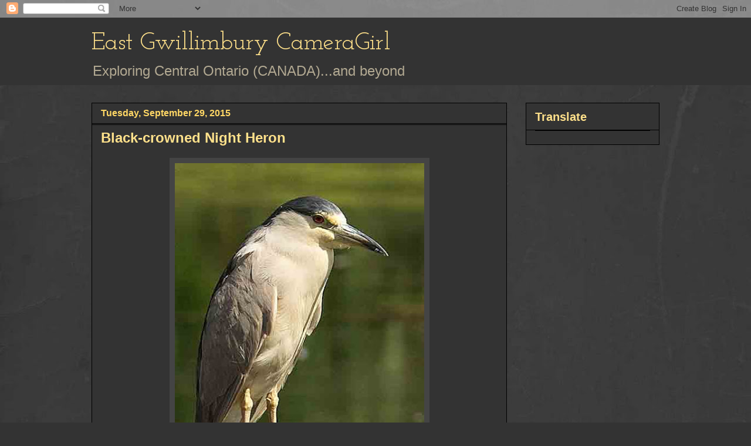

--- FILE ---
content_type: text/html; charset=UTF-8
request_url: https://eastgwillimburywow.blogspot.com/2015/09/black-crowned-night-heron.html?showComment=1443536202607
body_size: 28353
content:
<!DOCTYPE html>
<html class='v2' dir='ltr' lang='en'>
<head>
<link href='https://www.blogger.com/static/v1/widgets/4128112664-css_bundle_v2.css' rel='stylesheet' type='text/css'/>
<meta content='width=1100' name='viewport'/>
<meta content='text/html; charset=UTF-8' http-equiv='Content-Type'/>
<meta content='blogger' name='generator'/>
<link href='https://eastgwillimburywow.blogspot.com/favicon.ico' rel='icon' type='image/x-icon'/>
<link href='http://eastgwillimburywow.blogspot.com/2015/09/black-crowned-night-heron.html' rel='canonical'/>
<link rel="alternate" type="application/atom+xml" title="East Gwillimbury CameraGirl - Atom" href="https://eastgwillimburywow.blogspot.com/feeds/posts/default" />
<link rel="alternate" type="application/rss+xml" title="East Gwillimbury CameraGirl - RSS" href="https://eastgwillimburywow.blogspot.com/feeds/posts/default?alt=rss" />
<link rel="service.post" type="application/atom+xml" title="East Gwillimbury CameraGirl - Atom" href="https://www.blogger.com/feeds/3946649652245671051/posts/default" />

<link rel="alternate" type="application/atom+xml" title="East Gwillimbury CameraGirl - Atom" href="https://eastgwillimburywow.blogspot.com/feeds/4480429296737438650/comments/default" />
<!--Can't find substitution for tag [blog.ieCssRetrofitLinks]-->
<link href='https://blogger.googleusercontent.com/img/b/R29vZ2xl/AVvXsEhg3Byuo3ocZe7egutK95Hy2zEQnCiDksriUr7CSDF5gsbwcc-zXDwOPDOAAMtwlJc4T_1Q5dSHdTHQw17FpV6DRamHYwZcQLrEEz9wYYYfuYKbRLgnjo8tlJF_asBxrx8LVL5HUIOLRPZd/s640/a.+vertical-night-heron-2265.jpg' rel='image_src'/>
<meta content='http://eastgwillimburywow.blogspot.com/2015/09/black-crowned-night-heron.html' property='og:url'/>
<meta content='Black-crowned Night Heron' property='og:title'/>
<meta content='    Black-crowned Night Heron (Nycticorax nycticorax)   Although Black-crowned Night Herons are common across North America (and also many o...' property='og:description'/>
<meta content='https://blogger.googleusercontent.com/img/b/R29vZ2xl/AVvXsEhg3Byuo3ocZe7egutK95Hy2zEQnCiDksriUr7CSDF5gsbwcc-zXDwOPDOAAMtwlJc4T_1Q5dSHdTHQw17FpV6DRamHYwZcQLrEEz9wYYYfuYKbRLgnjo8tlJF_asBxrx8LVL5HUIOLRPZd/w1200-h630-p-k-no-nu/a.+vertical-night-heron-2265.jpg' property='og:image'/>
<title>East Gwillimbury CameraGirl: Black-crowned Night Heron</title>
<style type='text/css'>@font-face{font-family:'Josefin Slab';font-style:normal;font-weight:400;font-display:swap;src:url(//fonts.gstatic.com/s/josefinslab/v29/lW-swjwOK3Ps5GSJlNNkMalNpiZe_ldbOR4W71msR349KoKZAyOw3w.woff2)format('woff2');unicode-range:U+0000-00FF,U+0131,U+0152-0153,U+02BB-02BC,U+02C6,U+02DA,U+02DC,U+0304,U+0308,U+0329,U+2000-206F,U+20AC,U+2122,U+2191,U+2193,U+2212,U+2215,U+FEFF,U+FFFD;}</style>
<style id='page-skin-1' type='text/css'><!--
/*
-----------------------------------------------
Blogger Template Style
Name:     Awesome Inc.
Designer: Tina Chen
URL:      tinachen.org
----------------------------------------------- */
/* Content
----------------------------------------------- */
body {
font: normal normal 20px Verdana, Geneva, sans-serif;
color: #fff8e5;
background: #333333 url(//1.bp.blogspot.com/-hx2dG1kNTKk/TaPKzRVqnzI/AAAAAAAAH6s/B-QEg12IzEc/s0/grey-leather.jpg) repeat scroll top left;
}
html body .content-outer {
min-width: 0;
max-width: 100%;
width: 100%;
}
a:link {
text-decoration: none;
color: #888888;
}
a:visited {
text-decoration: none;
color: #b2a172;
}
a:hover {
text-decoration: underline;
color: #cccccc;
}
.body-fauxcolumn-outer .cap-top {
position: absolute;
z-index: 1;
height: 276px;
width: 100%;
background: transparent none repeat-x scroll top left;
_background-image: none;
}
/* Columns
----------------------------------------------- */
.content-inner {
padding: 0;
}
.header-inner .section {
margin: 0 16px;
}
.tabs-inner .section {
margin: 0 16px;
}
.main-inner {
padding-top: 30px;
}
.main-inner .column-center-inner,
.main-inner .column-left-inner,
.main-inner .column-right-inner {
padding: 0 5px;
}
*+html body .main-inner .column-center-inner {
margin-top: -30px;
}
#layout .main-inner .column-center-inner {
margin-top: 0;
}
/* Header
----------------------------------------------- */
.header-outer {
margin: 0 0 0 0;
background: #333333 none repeat scroll 0 0;
}
.Header h1 {
font: normal normal 42px Josefin Slab;
color: #ffe18b;
text-shadow: 0 0 -1px #000000;
}
.Header h1 a {
color: #ffe18b;
}
.Header .description {
font: normal normal 24px Verdana, Geneva, sans-serif;
color: #b2a992;
}
.header-inner .Header .titlewrapper,
.header-inner .Header .descriptionwrapper {
padding-left: 0;
padding-right: 0;
margin-bottom: 0;
}
.header-inner .Header .titlewrapper {
padding-top: 22px;
}
/* Tabs
----------------------------------------------- */
.tabs-outer {
overflow: hidden;
position: relative;
background: transparent none repeat scroll 0 0;
}
#layout .tabs-outer {
overflow: visible;
}
.tabs-cap-top, .tabs-cap-bottom {
position: absolute;
width: 100%;
border-top: 1px solid transparent;
}
.tabs-cap-bottom {
bottom: 0;
}
.tabs-inner .widget li a {
display: inline-block;
margin: 0;
padding: .6em 1.5em;
font: normal normal 16px Verdana, Geneva, sans-serif;
color: #cccccc;
border-top: 1px solid transparent;
border-bottom: 1px solid transparent;
border-left: 1px solid transparent;
height: 16px;
line-height: 16px;
}
.tabs-inner .widget li:last-child a {
border-right: 1px solid transparent;
}
.tabs-inner .widget li.selected a, .tabs-inner .widget li a:hover {
background: #fff2cc none repeat-x scroll 0 -100px;
color: #cccccc;
}
/* Headings
----------------------------------------------- */
h2 {
font: normal bold 20px Verdana, Geneva, sans-serif;
color: #ffe18b;
}
/* Widgets
----------------------------------------------- */
.main-inner .section {
margin: 0 27px;
padding: 0;
}
.main-inner .column-left-outer,
.main-inner .column-right-outer {
margin-top: 0;
}
#layout .main-inner .column-left-outer,
#layout .main-inner .column-right-outer {
margin-top: 0;
}
.main-inner .column-left-inner,
.main-inner .column-right-inner {
background: transparent none repeat 0 0;
-moz-box-shadow: 0 0 0 rgba(0, 0, 0, .2);
-webkit-box-shadow: 0 0 0 rgba(0, 0, 0, .2);
-goog-ms-box-shadow: 0 0 0 rgba(0, 0, 0, .2);
box-shadow: 0 0 0 rgba(0, 0, 0, .2);
-moz-border-radius: 0;
-webkit-border-radius: 0;
-goog-ms-border-radius: 0;
border-radius: 0;
}
#layout .main-inner .column-left-inner,
#layout .main-inner .column-right-inner {
margin-top: 0;
}
.sidebar .widget {
font: normal normal 20px Verdana, Geneva, sans-serif;
color: #ffd765;
}
.sidebar .widget a:link {
color: #fff2cc;
}
.sidebar .widget a:visited {
color: #b2a172;
}
.sidebar .widget a:hover {
color: #cccccc;
}
.sidebar .widget h2 {
text-shadow: 0 0 -1px #000000;
}
.main-inner .widget {
background-color: #333333;
border: 1px solid #000000;
padding: 0 15px 15px;
margin: 20px -16px;
-moz-box-shadow: 0 0 0 rgba(0, 0, 0, .2);
-webkit-box-shadow: 0 0 0 rgba(0, 0, 0, .2);
-goog-ms-box-shadow: 0 0 0 rgba(0, 0, 0, .2);
box-shadow: 0 0 0 rgba(0, 0, 0, .2);
-moz-border-radius: 0;
-webkit-border-radius: 0;
-goog-ms-border-radius: 0;
border-radius: 0;
}
.main-inner .widget h2 {
margin: 0 -15px;
padding: .6em 15px .5em;
border-bottom: 1px solid #000000;
}
.footer-inner .widget h2 {
padding: 0 0 .4em;
border-bottom: 1px solid #000000;
}
.main-inner .widget h2 + div, .footer-inner .widget h2 + div {
border-top: 1px solid #000000;
padding-top: 8px;
}
.main-inner .widget .widget-content {
margin: 0 -15px;
padding: 7px 15px 0;
}
.main-inner .widget ul, .main-inner .widget #ArchiveList ul.flat {
margin: -8px -15px 0;
padding: 0;
list-style: none;
}
.main-inner .widget #ArchiveList {
margin: -8px 0 0;
}
.main-inner .widget ul li, .main-inner .widget #ArchiveList ul.flat li {
padding: .5em 15px;
text-indent: 0;
color: #ffffff;
border-top: 1px solid #000000;
border-bottom: 1px solid #000000;
}
.main-inner .widget #ArchiveList ul li {
padding-top: .25em;
padding-bottom: .25em;
}
.main-inner .widget ul li:first-child, .main-inner .widget #ArchiveList ul.flat li:first-child {
border-top: none;
}
.main-inner .widget ul li:last-child, .main-inner .widget #ArchiveList ul.flat li:last-child {
border-bottom: none;
}
.post-body {
position: relative;
}
.main-inner .widget .post-body ul {
padding: 0 2.5em;
margin: .5em 0;
list-style: disc;
}
.main-inner .widget .post-body ul li {
padding: 0.25em 0;
margin-bottom: .25em;
color: #fff8e5;
border: none;
}
.footer-inner .widget ul {
padding: 0;
list-style: none;
}
.widget .zippy {
color: #ffffff;
}
/* Posts
----------------------------------------------- */
body .main-inner .Blog {
padding: 0;
margin-bottom: 1em;
background-color: transparent;
border: none;
-moz-box-shadow: 0 0 0 rgba(0, 0, 0, 0);
-webkit-box-shadow: 0 0 0 rgba(0, 0, 0, 0);
-goog-ms-box-shadow: 0 0 0 rgba(0, 0, 0, 0);
box-shadow: 0 0 0 rgba(0, 0, 0, 0);
}
.main-inner .section:last-child .Blog:last-child {
padding: 0;
margin-bottom: 1em;
}
.main-inner .widget h2.date-header {
margin: 0 -15px 1px;
padding: 0 0 0 0;
font: normal bold 16px Verdana, Geneva, sans-serif;
color: #ffd765;
background: transparent none no-repeat scroll top left;
border-top: 0 solid transparent;
border-bottom: 1px solid #000000;
-moz-border-radius-topleft: 0;
-moz-border-radius-topright: 0;
-webkit-border-top-left-radius: 0;
-webkit-border-top-right-radius: 0;
border-top-left-radius: 0;
border-top-right-radius: 0;
position: static;
bottom: 100%;
right: 15px;
text-shadow: 0 0 -1px #000000;
}
.main-inner .widget h2.date-header span {
font: normal bold 16px Verdana, Geneva, sans-serif;
display: block;
padding: .5em 15px;
border-left: 0 solid transparent;
border-right: 0 solid transparent;
}
.date-outer {
position: relative;
margin: 30px 0 20px;
padding: 0 15px;
background-color: #333333;
border: 1px solid #000000;
-moz-box-shadow: 0 0 0 rgba(0, 0, 0, .2);
-webkit-box-shadow: 0 0 0 rgba(0, 0, 0, .2);
-goog-ms-box-shadow: 0 0 0 rgba(0, 0, 0, .2);
box-shadow: 0 0 0 rgba(0, 0, 0, .2);
-moz-border-radius: 0;
-webkit-border-radius: 0;
-goog-ms-border-radius: 0;
border-radius: 0;
}
.date-outer:first-child {
margin-top: 0;
}
.date-outer:last-child {
margin-bottom: 20px;
-moz-border-radius-bottomleft: 0;
-moz-border-radius-bottomright: 0;
-webkit-border-bottom-left-radius: 0;
-webkit-border-bottom-right-radius: 0;
-goog-ms-border-bottom-left-radius: 0;
-goog-ms-border-bottom-right-radius: 0;
border-bottom-left-radius: 0;
border-bottom-right-radius: 0;
}
.date-posts {
margin: 0 -15px;
padding: 0 15px;
clear: both;
}
.post-outer, .inline-ad {
border-top: 1px solid #000000;
margin: 0 -15px;
padding: 15px 15px;
}
.post-outer {
padding-bottom: 10px;
}
.post-outer:first-child {
padding-top: 0;
border-top: none;
}
.post-outer:last-child, .inline-ad:last-child {
border-bottom: none;
}
.post-body {
position: relative;
}
.post-body img {
padding: 8px;
background: #444444;
border: 1px solid transparent;
-moz-box-shadow: 0 0 0 rgba(0, 0, 0, .2);
-webkit-box-shadow: 0 0 0 rgba(0, 0, 0, .2);
box-shadow: 0 0 0 rgba(0, 0, 0, .2);
-moz-border-radius: 0;
-webkit-border-radius: 0;
border-radius: 0;
}
h3.post-title, h4 {
font: normal bold 24px Verdana, Geneva, sans-serif;
color: #ffe18b;
}
h3.post-title a {
font: normal bold 24px Verdana, Geneva, sans-serif;
color: #ffe18b;
}
h3.post-title a:hover {
color: #cccccc;
text-decoration: underline;
}
.post-header {
margin: 0 0 1em;
}
.post-body {
line-height: 1.4;
}
.post-outer h2 {
color: #fff8e5;
}
.post-footer {
margin: 1.5em 0 0;
}
#blog-pager {
padding: 15px;
font-size: 120%;
background-color: #333333;
border: 1px solid #000000;
-moz-box-shadow: 0 0 0 rgba(0, 0, 0, .2);
-webkit-box-shadow: 0 0 0 rgba(0, 0, 0, .2);
-goog-ms-box-shadow: 0 0 0 rgba(0, 0, 0, .2);
box-shadow: 0 0 0 rgba(0, 0, 0, .2);
-moz-border-radius: 0;
-webkit-border-radius: 0;
-goog-ms-border-radius: 0;
border-radius: 0;
-moz-border-radius-topleft: 0;
-moz-border-radius-topright: 0;
-webkit-border-top-left-radius: 0;
-webkit-border-top-right-radius: 0;
-goog-ms-border-top-left-radius: 0;
-goog-ms-border-top-right-radius: 0;
border-top-left-radius: 0;
border-top-right-radius-topright: 0;
margin-top: 1em;
}
.blog-feeds, .post-feeds {
margin: 1em 0;
text-align: center;
color: #fff8e5;
}
.blog-feeds a, .post-feeds a {
color: #888888;
}
.blog-feeds a:visited, .post-feeds a:visited {
color: #b2a172;
}
.blog-feeds a:hover, .post-feeds a:hover {
color: #cccccc;
}
.post-outer .comments {
margin-top: 2em;
}
/* Comments
----------------------------------------------- */
.comments .comments-content .icon.blog-author {
background-repeat: no-repeat;
background-image: url([data-uri]);
}
.comments .comments-content .loadmore a {
border-top: 1px solid transparent;
border-bottom: 1px solid transparent;
}
.comments .continue {
border-top: 2px solid transparent;
}
/* Footer
----------------------------------------------- */
.footer-outer {
margin: -0 0 -1px;
padding: 0 0 0;
color: #fff8e5;
overflow: hidden;
}
.footer-fauxborder-left {
border-top: 1px solid #000000;
background: #333333 none repeat scroll 0 0;
-moz-box-shadow: 0 0 0 rgba(0, 0, 0, .2);
-webkit-box-shadow: 0 0 0 rgba(0, 0, 0, .2);
-goog-ms-box-shadow: 0 0 0 rgba(0, 0, 0, .2);
box-shadow: 0 0 0 rgba(0, 0, 0, .2);
margin: 0 -0;
}
/* Mobile
----------------------------------------------- */
body.mobile {
background-size: auto;
}
.mobile .body-fauxcolumn-outer {
background: transparent none repeat scroll top left;
}
*+html body.mobile .main-inner .column-center-inner {
margin-top: 0;
}
.mobile .main-inner .widget {
padding: 0 0 15px;
}
.mobile .main-inner .widget h2 + div,
.mobile .footer-inner .widget h2 + div {
border-top: none;
padding-top: 0;
}
.mobile .footer-inner .widget h2 {
padding: 0.5em 0;
border-bottom: none;
}
.mobile .main-inner .widget .widget-content {
margin: 0;
padding: 7px 0 0;
}
.mobile .main-inner .widget ul,
.mobile .main-inner .widget #ArchiveList ul.flat {
margin: 0 -15px 0;
}
.mobile .main-inner .widget h2.date-header {
right: 0;
}
.mobile .date-header span {
padding: 0.4em 0;
}
.mobile .date-outer:first-child {
margin-bottom: 0;
border: 1px solid #000000;
-moz-border-radius-topleft: 0;
-moz-border-radius-topright: 0;
-webkit-border-top-left-radius: 0;
-webkit-border-top-right-radius: 0;
-goog-ms-border-top-left-radius: 0;
-goog-ms-border-top-right-radius: 0;
border-top-left-radius: 0;
border-top-right-radius: 0;
}
.mobile .date-outer {
border-color: #000000;
border-width: 0 1px 1px;
}
.mobile .date-outer:last-child {
margin-bottom: 0;
}
.mobile .main-inner {
padding: 0;
}
.mobile .header-inner .section {
margin: 0;
}
.mobile .post-outer, .mobile .inline-ad {
padding: 5px 0;
}
.mobile .tabs-inner .section {
margin: 0 10px;
}
.mobile .main-inner .widget h2 {
margin: 0;
padding: 0;
}
.mobile .main-inner .widget h2.date-header span {
padding: 0;
}
.mobile .main-inner .widget .widget-content {
margin: 0;
padding: 7px 0 0;
}
.mobile #blog-pager {
border: 1px solid transparent;
background: #333333 none repeat scroll 0 0;
}
.mobile .main-inner .column-left-inner,
.mobile .main-inner .column-right-inner {
background: transparent none repeat 0 0;
-moz-box-shadow: none;
-webkit-box-shadow: none;
-goog-ms-box-shadow: none;
box-shadow: none;
}
.mobile .date-posts {
margin: 0;
padding: 0;
}
.mobile .footer-fauxborder-left {
margin: 0;
border-top: inherit;
}
.mobile .main-inner .section:last-child .Blog:last-child {
margin-bottom: 0;
}
.mobile-index-contents {
color: #fff8e5;
}
.mobile .mobile-link-button {
background: #888888 none repeat scroll 0 0;
}
.mobile-link-button a:link, .mobile-link-button a:visited {
color: #ffffff;
}
.mobile .tabs-inner .PageList .widget-content {
background: transparent;
border-top: 1px solid;
border-color: transparent;
color: #cccccc;
}
.mobile .tabs-inner .PageList .widget-content .pagelist-arrow {
border-left: 1px solid transparent;
}

--></style>
<style id='template-skin-1' type='text/css'><!--
body {
min-width: 1000px;
}
.content-outer, .content-fauxcolumn-outer, .region-inner {
min-width: 1000px;
max-width: 1000px;
_width: 1000px;
}
.main-inner .columns {
padding-left: 0px;
padding-right: 260px;
}
.main-inner .fauxcolumn-center-outer {
left: 0px;
right: 260px;
/* IE6 does not respect left and right together */
_width: expression(this.parentNode.offsetWidth -
parseInt("0px") -
parseInt("260px") + 'px');
}
.main-inner .fauxcolumn-left-outer {
width: 0px;
}
.main-inner .fauxcolumn-right-outer {
width: 260px;
}
.main-inner .column-left-outer {
width: 0px;
right: 100%;
margin-left: -0px;
}
.main-inner .column-right-outer {
width: 260px;
margin-right: -260px;
}
#layout {
min-width: 0;
}
#layout .content-outer {
min-width: 0;
width: 800px;
}
#layout .region-inner {
min-width: 0;
width: auto;
}
body#layout div.add_widget {
padding: 8px;
}
body#layout div.add_widget a {
margin-left: 32px;
}
--></style>
<style>
    body {background-image:url(\/\/1.bp.blogspot.com\/-hx2dG1kNTKk\/TaPKzRVqnzI\/AAAAAAAAH6s\/B-QEg12IzEc\/s0\/grey-leather.jpg);}
    
@media (max-width: 200px) { body {background-image:url(\/\/1.bp.blogspot.com\/-hx2dG1kNTKk\/TaPKzRVqnzI\/AAAAAAAAH6s\/B-QEg12IzEc\/w200\/grey-leather.jpg);}}
@media (max-width: 400px) and (min-width: 201px) { body {background-image:url(\/\/1.bp.blogspot.com\/-hx2dG1kNTKk\/TaPKzRVqnzI\/AAAAAAAAH6s\/B-QEg12IzEc\/w400\/grey-leather.jpg);}}
@media (max-width: 800px) and (min-width: 401px) { body {background-image:url(\/\/1.bp.blogspot.com\/-hx2dG1kNTKk\/TaPKzRVqnzI\/AAAAAAAAH6s\/B-QEg12IzEc\/w800\/grey-leather.jpg);}}
@media (max-width: 1200px) and (min-width: 801px) { body {background-image:url(\/\/1.bp.blogspot.com\/-hx2dG1kNTKk\/TaPKzRVqnzI\/AAAAAAAAH6s\/B-QEg12IzEc\/w1200\/grey-leather.jpg);}}
/* Last tag covers anything over one higher than the previous max-size cap. */
@media (min-width: 1201px) { body {background-image:url(\/\/1.bp.blogspot.com\/-hx2dG1kNTKk\/TaPKzRVqnzI\/AAAAAAAAH6s\/B-QEg12IzEc\/w1600\/grey-leather.jpg);}}
  </style>
<link href='https://www.blogger.com/dyn-css/authorization.css?targetBlogID=3946649652245671051&amp;zx=c0ffb181-2c3d-4e4d-b9e1-c1357e9e359b' media='none' onload='if(media!=&#39;all&#39;)media=&#39;all&#39;' rel='stylesheet'/><noscript><link href='https://www.blogger.com/dyn-css/authorization.css?targetBlogID=3946649652245671051&amp;zx=c0ffb181-2c3d-4e4d-b9e1-c1357e9e359b' rel='stylesheet'/></noscript>
<meta name='google-adsense-platform-account' content='ca-host-pub-1556223355139109'/>
<meta name='google-adsense-platform-domain' content='blogspot.com'/>

</head>
<body class='loading variant-dark'>
<div class='navbar section' id='navbar' name='Navbar'><div class='widget Navbar' data-version='1' id='Navbar1'><script type="text/javascript">
    function setAttributeOnload(object, attribute, val) {
      if(window.addEventListener) {
        window.addEventListener('load',
          function(){ object[attribute] = val; }, false);
      } else {
        window.attachEvent('onload', function(){ object[attribute] = val; });
      }
    }
  </script>
<div id="navbar-iframe-container"></div>
<script type="text/javascript" src="https://apis.google.com/js/platform.js"></script>
<script type="text/javascript">
      gapi.load("gapi.iframes:gapi.iframes.style.bubble", function() {
        if (gapi.iframes && gapi.iframes.getContext) {
          gapi.iframes.getContext().openChild({
              url: 'https://www.blogger.com/navbar/3946649652245671051?po\x3d4480429296737438650\x26origin\x3dhttps://eastgwillimburywow.blogspot.com',
              where: document.getElementById("navbar-iframe-container"),
              id: "navbar-iframe"
          });
        }
      });
    </script><script type="text/javascript">
(function() {
var script = document.createElement('script');
script.type = 'text/javascript';
script.src = '//pagead2.googlesyndication.com/pagead/js/google_top_exp.js';
var head = document.getElementsByTagName('head')[0];
if (head) {
head.appendChild(script);
}})();
</script>
</div></div>
<div class='body-fauxcolumns'>
<div class='fauxcolumn-outer body-fauxcolumn-outer'>
<div class='cap-top'>
<div class='cap-left'></div>
<div class='cap-right'></div>
</div>
<div class='fauxborder-left'>
<div class='fauxborder-right'></div>
<div class='fauxcolumn-inner'>
</div>
</div>
<div class='cap-bottom'>
<div class='cap-left'></div>
<div class='cap-right'></div>
</div>
</div>
</div>
<div class='content'>
<div class='content-fauxcolumns'>
<div class='fauxcolumn-outer content-fauxcolumn-outer'>
<div class='cap-top'>
<div class='cap-left'></div>
<div class='cap-right'></div>
</div>
<div class='fauxborder-left'>
<div class='fauxborder-right'></div>
<div class='fauxcolumn-inner'>
</div>
</div>
<div class='cap-bottom'>
<div class='cap-left'></div>
<div class='cap-right'></div>
</div>
</div>
</div>
<div class='content-outer'>
<div class='content-cap-top cap-top'>
<div class='cap-left'></div>
<div class='cap-right'></div>
</div>
<div class='fauxborder-left content-fauxborder-left'>
<div class='fauxborder-right content-fauxborder-right'></div>
<div class='content-inner'>
<header>
<div class='header-outer'>
<div class='header-cap-top cap-top'>
<div class='cap-left'></div>
<div class='cap-right'></div>
</div>
<div class='fauxborder-left header-fauxborder-left'>
<div class='fauxborder-right header-fauxborder-right'></div>
<div class='region-inner header-inner'>
<div class='header section' id='header' name='Header'><div class='widget Header' data-version='1' id='Header1'>
<div id='header-inner'>
<div class='titlewrapper'>
<h1 class='title'>
<a href='https://eastgwillimburywow.blogspot.com/'>
East Gwillimbury CameraGirl
</a>
</h1>
</div>
<div class='descriptionwrapper'>
<p class='description'><span>Exploring Central Ontario (CANADA)...and beyond</span></p>
</div>
</div>
</div></div>
</div>
</div>
<div class='header-cap-bottom cap-bottom'>
<div class='cap-left'></div>
<div class='cap-right'></div>
</div>
</div>
</header>
<div class='tabs-outer'>
<div class='tabs-cap-top cap-top'>
<div class='cap-left'></div>
<div class='cap-right'></div>
</div>
<div class='fauxborder-left tabs-fauxborder-left'>
<div class='fauxborder-right tabs-fauxborder-right'></div>
<div class='region-inner tabs-inner'>
<div class='tabs no-items section' id='crosscol' name='Cross-Column'></div>
<div class='tabs no-items section' id='crosscol-overflow' name='Cross-Column 2'></div>
</div>
</div>
<div class='tabs-cap-bottom cap-bottom'>
<div class='cap-left'></div>
<div class='cap-right'></div>
</div>
</div>
<div class='main-outer'>
<div class='main-cap-top cap-top'>
<div class='cap-left'></div>
<div class='cap-right'></div>
</div>
<div class='fauxborder-left main-fauxborder-left'>
<div class='fauxborder-right main-fauxborder-right'></div>
<div class='region-inner main-inner'>
<div class='columns fauxcolumns'>
<div class='fauxcolumn-outer fauxcolumn-center-outer'>
<div class='cap-top'>
<div class='cap-left'></div>
<div class='cap-right'></div>
</div>
<div class='fauxborder-left'>
<div class='fauxborder-right'></div>
<div class='fauxcolumn-inner'>
</div>
</div>
<div class='cap-bottom'>
<div class='cap-left'></div>
<div class='cap-right'></div>
</div>
</div>
<div class='fauxcolumn-outer fauxcolumn-left-outer'>
<div class='cap-top'>
<div class='cap-left'></div>
<div class='cap-right'></div>
</div>
<div class='fauxborder-left'>
<div class='fauxborder-right'></div>
<div class='fauxcolumn-inner'>
</div>
</div>
<div class='cap-bottom'>
<div class='cap-left'></div>
<div class='cap-right'></div>
</div>
</div>
<div class='fauxcolumn-outer fauxcolumn-right-outer'>
<div class='cap-top'>
<div class='cap-left'></div>
<div class='cap-right'></div>
</div>
<div class='fauxborder-left'>
<div class='fauxborder-right'></div>
<div class='fauxcolumn-inner'>
</div>
</div>
<div class='cap-bottom'>
<div class='cap-left'></div>
<div class='cap-right'></div>
</div>
</div>
<!-- corrects IE6 width calculation -->
<div class='columns-inner'>
<div class='column-center-outer'>
<div class='column-center-inner'>
<div class='main section' id='main' name='Main'><div class='widget Blog' data-version='1' id='Blog1'>
<div class='blog-posts hfeed'>

          <div class="date-outer">
        
<h2 class='date-header'><span>Tuesday, September 29, 2015</span></h2>

          <div class="date-posts">
        
<div class='post-outer'>
<div class='post hentry uncustomized-post-template' itemprop='blogPost' itemscope='itemscope' itemtype='http://schema.org/BlogPosting'>
<meta content='https://blogger.googleusercontent.com/img/b/R29vZ2xl/AVvXsEhg3Byuo3ocZe7egutK95Hy2zEQnCiDksriUr7CSDF5gsbwcc-zXDwOPDOAAMtwlJc4T_1Q5dSHdTHQw17FpV6DRamHYwZcQLrEEz9wYYYfuYKbRLgnjo8tlJF_asBxrx8LVL5HUIOLRPZd/s640/a.+vertical-night-heron-2265.jpg' itemprop='image_url'/>
<meta content='3946649652245671051' itemprop='blogId'/>
<meta content='4480429296737438650' itemprop='postId'/>
<a name='4480429296737438650'></a>
<h3 class='post-title entry-title' itemprop='name'>
Black-crowned Night Heron
</h3>
<div class='post-header'>
<div class='post-header-line-1'></div>
</div>
<div class='post-body entry-content' id='post-body-4480429296737438650' itemprop='description articleBody'>
<div class="separator" style="clear: both; text-align: center;">
<a href="https://blogger.googleusercontent.com/img/b/R29vZ2xl/AVvXsEhg3Byuo3ocZe7egutK95Hy2zEQnCiDksriUr7CSDF5gsbwcc-zXDwOPDOAAMtwlJc4T_1Q5dSHdTHQw17FpV6DRamHYwZcQLrEEz9wYYYfuYKbRLgnjo8tlJF_asBxrx8LVL5HUIOLRPZd/s1600/a.+vertical-night-heron-2265.jpg" imageanchor="1" style="margin-left: 1em; margin-right: 1em;"><img border="0" height="640" src="https://blogger.googleusercontent.com/img/b/R29vZ2xl/AVvXsEhg3Byuo3ocZe7egutK95Hy2zEQnCiDksriUr7CSDF5gsbwcc-zXDwOPDOAAMtwlJc4T_1Q5dSHdTHQw17FpV6DRamHYwZcQLrEEz9wYYYfuYKbRLgnjo8tlJF_asBxrx8LVL5HUIOLRPZd/s640/a.+vertical-night-heron-2265.jpg" width="425" /></a></div>
<div style="text-align: center;">
<i>&nbsp;Black-crowned Night Heron (Nycticorax nycticorax)</i></div>
<br />
Although Black-crowned Night Herons are common across North America (and also many other places worldwide) I had never heard of them until I started birding a few years ago.<br />
<br />
<div class="separator" style="clear: both; text-align: center;">
<a href="https://blogger.googleusercontent.com/img/b/R29vZ2xl/AVvXsEjLGRowu-OZnWwLFSG1kk5-Xo6Og45F_Z_9l67T1Cg67FDEMAN6UE1MVAKrJ_9WHyuwm7hVp1AH00kEse8BqtByWs4rvlEq6yLD82ttpYh-Tl8EOoV3qcG3NSLuYLFr-J90Yk9j3Xs5Z8G9/s1600/b.+night+heron++horiz+.jpg" imageanchor="1" style="margin-left: 1em; margin-right: 1em;"><img border="0" height="426" src="https://blogger.googleusercontent.com/img/b/R29vZ2xl/AVvXsEjLGRowu-OZnWwLFSG1kk5-Xo6Og45F_Z_9l67T1Cg67FDEMAN6UE1MVAKrJ_9WHyuwm7hVp1AH00kEse8BqtByWs4rvlEq6yLD82ttpYh-Tl8EOoV3qcG3NSLuYLFr-J90Yk9j3Xs5Z8G9/s640/b.+night+heron++horiz+.jpg" width="640" /></a></div>
<div style="text-align: center;">
<i>Standing &nbsp;on a dead branch in a marsh</i></div>
<br />
The require a habitat near water but are not fussy about what kind: fresh or salt water marshes, swamps, streams, brackish wetlands...<br />
<br />
<div class="separator" style="clear: both; text-align: center;">
<a href="https://blogger.googleusercontent.com/img/b/R29vZ2xl/AVvXsEgGt9SWgbKyTBVKSs1qisvEhUFuHyRSoTwoPO3PZtkUz0x_BtylQbK7fk09e11Kf7CbxdA_8tOn34Zo3Js0FboIOrxl2XlZD32k9mqQTyuq8Jh8eL5mPgkBPD6jvw6fnIsJfi7EfFLvwaj6/s1600/c.+hunting-night-heron-2256.jpg" imageanchor="1" style="margin-left: 1em; margin-right: 1em;"><img border="0" height="640" src="https://blogger.googleusercontent.com/img/b/R29vZ2xl/AVvXsEgGt9SWgbKyTBVKSs1qisvEhUFuHyRSoTwoPO3PZtkUz0x_BtylQbK7fk09e11Kf7CbxdA_8tOn34Zo3Js0FboIOrxl2XlZD32k9mqQTyuq8Jh8eL5mPgkBPD6jvw6fnIsJfi7EfFLvwaj6/s640/c.+hunting-night-heron-2256.jpg" width="426" /></a></div>
<div style="text-align: center;">
<i>Hunting</i></div>
<br />
Their diet is varied: earthworms, leeches, insects, fish, turtles, snakes, turtles, plants...whatever, including garbage in landfills.<br />
<br />
<div class="separator" style="clear: both; text-align: center;">
<a href="https://blogger.googleusercontent.com/img/b/R29vZ2xl/AVvXsEifoMC08aRc0XHZ6viD9cBIxVXBchsWKrMcZs9ZaT-w4SPxFKGi6kkB2m1Bi_IywjmSgHhyphenhyphenpYVM1XEGqH2DQW1enoAfH7oKB4ZF5x2Vu8h-UmDMgqVx-lsU8-iK5cyac9RZfeR-W5ef8t6r/s1600/d.+sleeping-Night-heron-2468.jpg" imageanchor="1" style="margin-left: 1em; margin-right: 1em;"><img border="0" height="640" src="https://blogger.googleusercontent.com/img/b/R29vZ2xl/AVvXsEifoMC08aRc0XHZ6viD9cBIxVXBchsWKrMcZs9ZaT-w4SPxFKGi6kkB2m1Bi_IywjmSgHhyphenhyphenpYVM1XEGqH2DQW1enoAfH7oKB4ZF5x2Vu8h-UmDMgqVx-lsU8-iK5cyac9RZfeR-W5ef8t6r/s640/d.+sleeping-Night-heron-2468.jpg" width="426" /></a></div>
<div style="text-align: center;">
<i>Asleep</i></div>
<br />
As their name night heron suggests, they are most active at night or dusk.<br />
<br />
I am connecting to Stewart M's Wild Bird Wednesday&nbsp;<span style="color: #ea9999; font-size: x-large;"><a href="http://paying-ready-attention-gallery.blogspot.ca/">HERE</a></span>
<div style='clear: both;'></div>
</div>
<div class='post-footer'>
<div class='post-footer-line post-footer-line-1'>
<span class='post-author vcard'>
Posted by
<span class='fn' itemprop='author' itemscope='itemscope' itemtype='http://schema.org/Person'>
<meta content='https://www.blogger.com/profile/12803759124643467711' itemprop='url'/>
<a class='g-profile' href='https://www.blogger.com/profile/12803759124643467711' rel='author' title='author profile'>
<span itemprop='name'>EG CameraGirl</span>
</a>
</span>
</span>
<span class='post-timestamp'>
at
<meta content='http://eastgwillimburywow.blogspot.com/2015/09/black-crowned-night-heron.html' itemprop='url'/>
<a class='timestamp-link' href='https://eastgwillimburywow.blogspot.com/2015/09/black-crowned-night-heron.html' rel='bookmark' title='permanent link'><abbr class='published' itemprop='datePublished' title='2015-09-29T04:30:00-04:00'>4:30&#8239;AM</abbr></a>
</span>
<span class='post-comment-link'>
</span>
<span class='post-icons'>
<span class='item-control blog-admin pid-1578731587'>
<a href='https://www.blogger.com/post-edit.g?blogID=3946649652245671051&postID=4480429296737438650&from=pencil' title='Edit Post'>
<img alt='' class='icon-action' height='18' src='https://resources.blogblog.com/img/icon18_edit_allbkg.gif' width='18'/>
</a>
</span>
</span>
<div class='post-share-buttons goog-inline-block'>
</div>
</div>
<div class='post-footer-line post-footer-line-2'>
<span class='post-labels'>
Labels:
<a href='https://eastgwillimburywow.blogspot.com/search/label/Wild%20Bird' rel='tag'>Wild Bird</a>
</span>
</div>
<div class='post-footer-line post-footer-line-3'>
<span class='post-location'>
</span>
</div>
</div>
</div>
<div class='comments' id='comments'>
<a name='comments'></a>
<h4>56 comments:</h4>
<div id='Blog1_comments-block-wrapper'>
<dl class='avatar-comment-indent' id='comments-block'>
<dt class='comment-author ' id='c3048246209079285585'>
<a name='c3048246209079285585'></a>
<div class="avatar-image-container vcard"><span dir="ltr"><a href="https://www.blogger.com/profile/10390296576497236719" target="" rel="nofollow" onclick="" class="avatar-hovercard" id="av-3048246209079285585-10390296576497236719"><img src="https://resources.blogblog.com/img/blank.gif" width="35" height="35" class="delayLoad" style="display: none;" longdesc="//blogger.googleusercontent.com/img/b/R29vZ2xl/AVvXsEgY_2JXR3Hn4YXxQDn9QK5ouN9mqQrMCWUzp8l0YFQBbuQEhJQY0s_N0Pu2Kub1VNt62fDD0_tAWlag-p6f6fR0qHghr2Yk7-TxtwmF_U7aBpt7TNfU489E1SbG5oTphFY/s45-c/*" alt="" title="Francisco Manuel Carrajola Oliveira">

<noscript><img src="//blogger.googleusercontent.com/img/b/R29vZ2xl/AVvXsEgY_2JXR3Hn4YXxQDn9QK5ouN9mqQrMCWUzp8l0YFQBbuQEhJQY0s_N0Pu2Kub1VNt62fDD0_tAWlag-p6f6fR0qHghr2Yk7-TxtwmF_U7aBpt7TNfU489E1SbG5oTphFY/s45-c/*" width="35" height="35" class="photo" alt=""></noscript></a></span></div>
<a href='https://www.blogger.com/profile/10390296576497236719' rel='nofollow'>Francisco Manuel Carrajola Oliveira</a>
said...
</dt>
<dd class='comment-body' id='Blog1_cmt-3048246209079285585'>
<p>
Muito bem apanhada esta bela ave guardadora do rio.<br />Um abraço e continuação de uma boa semana. 
</p>
</dd>
<dd class='comment-footer'>
<span class='comment-timestamp'>
<a href='https://eastgwillimburywow.blogspot.com/2015/09/black-crowned-night-heron.html?showComment=1443515549823#c3048246209079285585' title='comment permalink'>
September 29, 2015 at 4:32&#8239;AM
</a>
<span class='item-control blog-admin pid-1271679679'>
<a class='comment-delete' href='https://www.blogger.com/comment/delete/3946649652245671051/3048246209079285585' title='Delete Comment'>
<img src='https://resources.blogblog.com/img/icon_delete13.gif'/>
</a>
</span>
</span>
</dd>
<dt class='comment-author ' id='c7854209702149423007'>
<a name='c7854209702149423007'></a>
<div class="avatar-image-container vcard"><span dir="ltr"><a href="https://www.blogger.com/profile/18024789355281721651" target="" rel="nofollow" onclick="" class="avatar-hovercard" id="av-7854209702149423007-18024789355281721651"><img src="https://resources.blogblog.com/img/blank.gif" width="35" height="35" class="delayLoad" style="display: none;" longdesc="//blogger.googleusercontent.com/img/b/R29vZ2xl/AVvXsEgHUUboJEzDhxWIqecUVwI8xs0oADJ0ZzqLqCVjp5uXH8xW8EyMaB-xd0A1IN0U9GEJBFTjmZhusITcfby2tyYbY9ZViU0KWMMIL6M0SGl19kaWRbl2feYuDuZ-yAOTLQ/s45-c/p.jpg" alt="" title="chica">

<noscript><img src="//blogger.googleusercontent.com/img/b/R29vZ2xl/AVvXsEgHUUboJEzDhxWIqecUVwI8xs0oADJ0ZzqLqCVjp5uXH8xW8EyMaB-xd0A1IN0U9GEJBFTjmZhusITcfby2tyYbY9ZViU0KWMMIL6M0SGl19kaWRbl2feYuDuZ-yAOTLQ/s45-c/p.jpg" width="35" height="35" class="photo" alt=""></noscript></a></span></div>
<a href='https://www.blogger.com/profile/18024789355281721651' rel='nofollow'>chica</a>
said...
</dt>
<dd class='comment-body' id='Blog1_cmt-7854209702149423007'>
<p>
Lindas fotos!Adorei! bjs, chica
</p>
</dd>
<dd class='comment-footer'>
<span class='comment-timestamp'>
<a href='https://eastgwillimburywow.blogspot.com/2015/09/black-crowned-night-heron.html?showComment=1443516244221#c7854209702149423007' title='comment permalink'>
September 29, 2015 at 4:44&#8239;AM
</a>
<span class='item-control blog-admin pid-1978095014'>
<a class='comment-delete' href='https://www.blogger.com/comment/delete/3946649652245671051/7854209702149423007' title='Delete Comment'>
<img src='https://resources.blogblog.com/img/icon_delete13.gif'/>
</a>
</span>
</span>
</dd>
<dt class='comment-author ' id='c6340140842861510752'>
<a name='c6340140842861510752'></a>
<div class="avatar-image-container vcard"><span dir="ltr"><a href="https://www.blogger.com/profile/00070309645796725309" target="" rel="nofollow" onclick="" class="avatar-hovercard" id="av-6340140842861510752-00070309645796725309"><img src="https://resources.blogblog.com/img/blank.gif" width="35" height="35" class="delayLoad" style="display: none;" longdesc="//blogger.googleusercontent.com/img/b/R29vZ2xl/AVvXsEh5IzcNqVS69NDKMigJWEqPjbtH--EL-1Na3uPjlgkjatz33sEqv-UEtwVPYJGaWzOQE0erZhAoRInL8rBeX_dzEN8DtQRyVCjym_wo8Byl9pvArKrcDNIlzMTC2S9Wdd4/s45-c/IMG_8051.JPG" alt="" title="eileeninmd">

<noscript><img src="//blogger.googleusercontent.com/img/b/R29vZ2xl/AVvXsEh5IzcNqVS69NDKMigJWEqPjbtH--EL-1Na3uPjlgkjatz33sEqv-UEtwVPYJGaWzOQE0erZhAoRInL8rBeX_dzEN8DtQRyVCjym_wo8Byl9pvArKrcDNIlzMTC2S9Wdd4/s45-c/IMG_8051.JPG" width="35" height="35" class="photo" alt=""></noscript></a></span></div>
<a href='https://www.blogger.com/profile/00070309645796725309' rel='nofollow'>eileeninmd</a>
said...
</dt>
<dd class='comment-body' id='Blog1_cmt-6340140842861510752'>
<p>
Wow, gorgeous captures of the BC Night heron. They are cool birds, I always see them in the daylight on the hunt. Have a happy day!
</p>
</dd>
<dd class='comment-footer'>
<span class='comment-timestamp'>
<a href='https://eastgwillimburywow.blogspot.com/2015/09/black-crowned-night-heron.html?showComment=1443522255525#c6340140842861510752' title='comment permalink'>
September 29, 2015 at 6:24&#8239;AM
</a>
<span class='item-control blog-admin pid-504674888'>
<a class='comment-delete' href='https://www.blogger.com/comment/delete/3946649652245671051/6340140842861510752' title='Delete Comment'>
<img src='https://resources.blogblog.com/img/icon_delete13.gif'/>
</a>
</span>
</span>
</dd>
<dt class='comment-author ' id='c3129955281474719692'>
<a name='c3129955281474719692'></a>
<div class="avatar-image-container vcard"><span dir="ltr"><a href="https://www.blogger.com/profile/01906290746860646907" target="" rel="nofollow" onclick="" class="avatar-hovercard" id="av-3129955281474719692-01906290746860646907"><img src="https://resources.blogblog.com/img/blank.gif" width="35" height="35" class="delayLoad" style="display: none;" longdesc="//2.bp.blogspot.com/-t9HZUpfQ_MA/ZyuZ-8rFlgI/AAAAAAABF60/j2vMobC7qucF9ORaP7iTXf0kVGkeMrHxACK4BGAYYCw/s35/Favicon.jpeg" alt="" title="Revrunner">

<noscript><img src="//2.bp.blogspot.com/-t9HZUpfQ_MA/ZyuZ-8rFlgI/AAAAAAABF60/j2vMobC7qucF9ORaP7iTXf0kVGkeMrHxACK4BGAYYCw/s35/Favicon.jpeg" width="35" height="35" class="photo" alt=""></noscript></a></span></div>
<a href='https://www.blogger.com/profile/01906290746860646907' rel='nofollow'>Revrunner</a>
said...
</dt>
<dd class='comment-body' id='Blog1_cmt-3129955281474719692'>
<p>
Got them down here on the C&amp;O Canal, but I only see them now and again.
</p>
</dd>
<dd class='comment-footer'>
<span class='comment-timestamp'>
<a href='https://eastgwillimburywow.blogspot.com/2015/09/black-crowned-night-heron.html?showComment=1443523206592#c3129955281474719692' title='comment permalink'>
September 29, 2015 at 6:40&#8239;AM
</a>
<span class='item-control blog-admin pid-774358110'>
<a class='comment-delete' href='https://www.blogger.com/comment/delete/3946649652245671051/3129955281474719692' title='Delete Comment'>
<img src='https://resources.blogblog.com/img/icon_delete13.gif'/>
</a>
</span>
</span>
</dd>
<dt class='comment-author ' id='c9059794024637485539'>
<a name='c9059794024637485539'></a>
<div class="avatar-image-container vcard"><span dir="ltr"><a href="https://www.blogger.com/profile/15679108828353499313" target="" rel="nofollow" onclick="" class="avatar-hovercard" id="av-9059794024637485539-15679108828353499313"><img src="https://resources.blogblog.com/img/blank.gif" width="35" height="35" class="delayLoad" style="display: none;" longdesc="//blogger.googleusercontent.com/img/b/R29vZ2xl/AVvXsEgZgZSTxnUegUwUhVWzIIU_psaezOVcEUF39GYK98DbuHktaeWrx9NMExxKcsdJsMbQteSbq5WkkmsUIWIhL_Gtd8q1KLiQXceVMMBhqcS7DPzg9IHzZ6Gloxmn4eUrbjg/s45-c/Morgan.jpg" alt="" title="Author R. Mac Wheeler">

<noscript><img src="//blogger.googleusercontent.com/img/b/R29vZ2xl/AVvXsEgZgZSTxnUegUwUhVWzIIU_psaezOVcEUF39GYK98DbuHktaeWrx9NMExxKcsdJsMbQteSbq5WkkmsUIWIhL_Gtd8q1KLiQXceVMMBhqcS7DPzg9IHzZ6Gloxmn4eUrbjg/s45-c/Morgan.jpg" width="35" height="35" class="photo" alt=""></noscript></a></span></div>
<a href='https://www.blogger.com/profile/15679108828353499313' rel='nofollow'>Author R. Mac Wheeler</a>
said...
</dt>
<dd class='comment-body' id='Blog1_cmt-9059794024637485539'>
<p>
Sleepy Bird is so cute :O]
</p>
</dd>
<dd class='comment-footer'>
<span class='comment-timestamp'>
<a href='https://eastgwillimburywow.blogspot.com/2015/09/black-crowned-night-heron.html?showComment=1443524591088#c9059794024637485539' title='comment permalink'>
September 29, 2015 at 7:03&#8239;AM
</a>
<span class='item-control blog-admin pid-145943743'>
<a class='comment-delete' href='https://www.blogger.com/comment/delete/3946649652245671051/9059794024637485539' title='Delete Comment'>
<img src='https://resources.blogblog.com/img/icon_delete13.gif'/>
</a>
</span>
</span>
</dd>
<dt class='comment-author ' id='c5883949961491745179'>
<a name='c5883949961491745179'></a>
<div class="avatar-image-container avatar-stock"><span dir="ltr"><a href="https://www.blogger.com/profile/12489670893543758352" target="" rel="nofollow" onclick="" class="avatar-hovercard" id="av-5883949961491745179-12489670893543758352"><img src="//www.blogger.com/img/blogger_logo_round_35.png" width="35" height="35" alt="" title="Tomoko">

</a></span></div>
<a href='https://www.blogger.com/profile/12489670893543758352' rel='nofollow'>Tomoko</a>
said...
</dt>
<dd class='comment-body' id='Blog1_cmt-5883949961491745179'>
<p>
What a gorgeous photos of heron! Just beautiful and expressive.
</p>
</dd>
<dd class='comment-footer'>
<span class='comment-timestamp'>
<a href='https://eastgwillimburywow.blogspot.com/2015/09/black-crowned-night-heron.html?showComment=1443524945495#c5883949961491745179' title='comment permalink'>
September 29, 2015 at 7:09&#8239;AM
</a>
<span class='item-control blog-admin pid-100426534'>
<a class='comment-delete' href='https://www.blogger.com/comment/delete/3946649652245671051/5883949961491745179' title='Delete Comment'>
<img src='https://resources.blogblog.com/img/icon_delete13.gif'/>
</a>
</span>
</span>
</dd>
<dt class='comment-author ' id='c4771801209617254153'>
<a name='c4771801209617254153'></a>
<div class="avatar-image-container vcard"><span dir="ltr"><a href="https://www.blogger.com/profile/09223040482420514208" target="" rel="nofollow" onclick="" class="avatar-hovercard" id="av-4771801209617254153-09223040482420514208"><img src="https://resources.blogblog.com/img/blank.gif" width="35" height="35" class="delayLoad" style="display: none;" longdesc="//blogger.googleusercontent.com/img/b/R29vZ2xl/AVvXsEjOHp1f8HIWFzPu154Ljt_QBiAxbUKAJn0AokQoUk8FEm6JQzWtN818nQstz8Jggdr4XzFyyciP4O8D0yvh8LNXujwLus3MezcyBS5FD39aSXeUSwyG2TlGq-GP_sOscg/s45-c/fullsizeoutput_14ed.jpeg" alt="" title="Kate">

<noscript><img src="//blogger.googleusercontent.com/img/b/R29vZ2xl/AVvXsEjOHp1f8HIWFzPu154Ljt_QBiAxbUKAJn0AokQoUk8FEm6JQzWtN818nQstz8Jggdr4XzFyyciP4O8D0yvh8LNXujwLus3MezcyBS5FD39aSXeUSwyG2TlGq-GP_sOscg/s45-c/fullsizeoutput_14ed.jpeg" width="35" height="35" class="photo" alt=""></noscript></a></span></div>
<a href='https://www.blogger.com/profile/09223040482420514208' rel='nofollow'>Kate</a>
said...
</dt>
<dd class='comment-body' id='Blog1_cmt-4771801209617254153'>
<p>
Beautiful photos that show the feathers in a detailed way.
</p>
</dd>
<dd class='comment-footer'>
<span class='comment-timestamp'>
<a href='https://eastgwillimburywow.blogspot.com/2015/09/black-crowned-night-heron.html?showComment=1443527902106#c4771801209617254153' title='comment permalink'>
September 29, 2015 at 7:58&#8239;AM
</a>
<span class='item-control blog-admin pid-303724823'>
<a class='comment-delete' href='https://www.blogger.com/comment/delete/3946649652245671051/4771801209617254153' title='Delete Comment'>
<img src='https://resources.blogblog.com/img/icon_delete13.gif'/>
</a>
</span>
</span>
</dd>
<dt class='comment-author ' id='c1675182156255244357'>
<a name='c1675182156255244357'></a>
<div class="avatar-image-container vcard"><span dir="ltr"><a href="https://www.blogger.com/profile/08282631333469688624" target="" rel="nofollow" onclick="" class="avatar-hovercard" id="av-1675182156255244357-08282631333469688624"><img src="https://resources.blogblog.com/img/blank.gif" width="35" height="35" class="delayLoad" style="display: none;" longdesc="//blogger.googleusercontent.com/img/b/R29vZ2xl/AVvXsEjI_ptQW3KOYsH3mwsI6s5WwIHM0ijzvvtPkThvCahxLK8iKi6gweq1JeiJBa9QgU9Go1cmF5ctv5CqXQkSPU3EBFap-T1AH4MCMO7JeVOlEvkgci_yUwtdSaNzE0vjMA/s45-c/5649024715_811bd8bc25.jpg" alt="" title="Jeanne">

<noscript><img src="//blogger.googleusercontent.com/img/b/R29vZ2xl/AVvXsEjI_ptQW3KOYsH3mwsI6s5WwIHM0ijzvvtPkThvCahxLK8iKi6gweq1JeiJBa9QgU9Go1cmF5ctv5CqXQkSPU3EBFap-T1AH4MCMO7JeVOlEvkgci_yUwtdSaNzE0vjMA/s45-c/5649024715_811bd8bc25.jpg" width="35" height="35" class="photo" alt=""></noscript></a></span></div>
<a href='https://www.blogger.com/profile/08282631333469688624' rel='nofollow'>Jeanne</a>
said...
</dt>
<dd class='comment-body' id='Blog1_cmt-1675182156255244357'>
<p>
Lovely shots of this beautiful bird! Obviously he was not to afraid of you or your camera!
</p>
</dd>
<dd class='comment-footer'>
<span class='comment-timestamp'>
<a href='https://eastgwillimburywow.blogspot.com/2015/09/black-crowned-night-heron.html?showComment=1443527992714#c1675182156255244357' title='comment permalink'>
September 29, 2015 at 7:59&#8239;AM
</a>
<span class='item-control blog-admin pid-1225939795'>
<a class='comment-delete' href='https://www.blogger.com/comment/delete/3946649652245671051/1675182156255244357' title='Delete Comment'>
<img src='https://resources.blogblog.com/img/icon_delete13.gif'/>
</a>
</span>
</span>
</dd>
<dt class='comment-author ' id='c5605320067032258749'>
<a name='c5605320067032258749'></a>
<div class="avatar-image-container vcard"><span dir="ltr"><a href="https://www.blogger.com/profile/13420133886162844400" target="" rel="nofollow" onclick="" class="avatar-hovercard" id="av-5605320067032258749-13420133886162844400"><img src="https://resources.blogblog.com/img/blank.gif" width="35" height="35" class="delayLoad" style="display: none;" longdesc="//blogger.googleusercontent.com/img/b/R29vZ2xl/AVvXsEgyGGnkSmxlEhzSEjag9QveFDtFhRm3uJuF3fnuVm_KXDfoqZ00bxm1WazYqb_uccZJvPU6XYqOMQAWrE0ZhbjXii16K_QUrHJtYdW4ztIq1_uMZOmJtPckbodcEnzZjgU/s45-c/*" alt="" title="Donna">

<noscript><img src="//blogger.googleusercontent.com/img/b/R29vZ2xl/AVvXsEgyGGnkSmxlEhzSEjag9QveFDtFhRm3uJuF3fnuVm_KXDfoqZ00bxm1WazYqb_uccZJvPU6XYqOMQAWrE0ZhbjXii16K_QUrHJtYdW4ztIq1_uMZOmJtPckbodcEnzZjgU/s45-c/*" width="35" height="35" class="photo" alt=""></noscript></a></span></div>
<a href='https://www.blogger.com/profile/13420133886162844400' rel='nofollow'>Donna</a>
said...
</dt>
<dd class='comment-body' id='Blog1_cmt-5605320067032258749'>
<p>
A beautiful bird captured in these wonderful poses.
</p>
</dd>
<dd class='comment-footer'>
<span class='comment-timestamp'>
<a href='https://eastgwillimburywow.blogspot.com/2015/09/black-crowned-night-heron.html?showComment=1443530950781#c5605320067032258749' title='comment permalink'>
September 29, 2015 at 8:49&#8239;AM
</a>
<span class='item-control blog-admin pid-496999248'>
<a class='comment-delete' href='https://www.blogger.com/comment/delete/3946649652245671051/5605320067032258749' title='Delete Comment'>
<img src='https://resources.blogblog.com/img/icon_delete13.gif'/>
</a>
</span>
</span>
</dd>
<dt class='comment-author ' id='c8162099832413510225'>
<a name='c8162099832413510225'></a>
<div class="avatar-image-container vcard"><span dir="ltr"><a href="https://www.blogger.com/profile/01816796977553847916" target="" rel="nofollow" onclick="" class="avatar-hovercard" id="av-8162099832413510225-01816796977553847916"><img src="https://resources.blogblog.com/img/blank.gif" width="35" height="35" class="delayLoad" style="display: none;" longdesc="//blogger.googleusercontent.com/img/b/R29vZ2xl/AVvXsEjnlZIOU5Vgc2WJZ02eQs0-d58Sy17bGY_1or6vwqEUq9T4wLiqrWYyzN6wzeC6bEvW9U36KFh2z0g5p9_QpLX_gdvKFPhwyvvlVC6VZNlamXdELAim6bj1ACNHIeWb9Is/s45-c/2010_0701fall20100017.JPG" alt="" title="Jenny">

<noscript><img src="//blogger.googleusercontent.com/img/b/R29vZ2xl/AVvXsEjnlZIOU5Vgc2WJZ02eQs0-d58Sy17bGY_1or6vwqEUq9T4wLiqrWYyzN6wzeC6bEvW9U36KFh2z0g5p9_QpLX_gdvKFPhwyvvlVC6VZNlamXdELAim6bj1ACNHIeWb9Is/s45-c/2010_0701fall20100017.JPG" width="35" height="35" class="photo" alt=""></noscript></a></span></div>
<a href='https://www.blogger.com/profile/01816796977553847916' rel='nofollow'>Jenny</a>
said...
</dt>
<dd class='comment-body' id='Blog1_cmt-8162099832413510225'>
<p>
Never heard of them so thanks for the great photos and information. Maybe some of them are lurking in wetlands near me.
</p>
</dd>
<dd class='comment-footer'>
<span class='comment-timestamp'>
<a href='https://eastgwillimburywow.blogspot.com/2015/09/black-crowned-night-heron.html?showComment=1443531425937#c8162099832413510225' title='comment permalink'>
September 29, 2015 at 8:57&#8239;AM
</a>
<span class='item-control blog-admin pid-1328081178'>
<a class='comment-delete' href='https://www.blogger.com/comment/delete/3946649652245671051/8162099832413510225' title='Delete Comment'>
<img src='https://resources.blogblog.com/img/icon_delete13.gif'/>
</a>
</span>
</span>
</dd>
<dt class='comment-author ' id='c9115747637703258729'>
<a name='c9115747637703258729'></a>
<div class="avatar-image-container vcard"><span dir="ltr"><a href="https://www.blogger.com/profile/02485265576983125216" target="" rel="nofollow" onclick="" class="avatar-hovercard" id="av-9115747637703258729-02485265576983125216"><img src="https://resources.blogblog.com/img/blank.gif" width="35" height="35" class="delayLoad" style="display: none;" longdesc="//blogger.googleusercontent.com/img/b/R29vZ2xl/AVvXsEge8chHtphdLS6QFBLLohXNkXeF203GQJcjMjEY5Lasf_jVovNKzbZfjpNhwBc4hHDNmtaI4Muy748Uwb8LVc4jGHrMLq1P9aGUD7WChhVeujH5ZElLpVgWvA4MIlrxOQ/s45-c/Furry+Gnome.GIF" alt="" title="The Furry Gnome">

<noscript><img src="//blogger.googleusercontent.com/img/b/R29vZ2xl/AVvXsEge8chHtphdLS6QFBLLohXNkXeF203GQJcjMjEY5Lasf_jVovNKzbZfjpNhwBc4hHDNmtaI4Muy748Uwb8LVc4jGHrMLq1P9aGUD7WChhVeujH5ZElLpVgWvA4MIlrxOQ/s45-c/Furry+Gnome.GIF" width="35" height="35" class="photo" alt=""></noscript></a></span></div>
<a href='https://www.blogger.com/profile/02485265576983125216' rel='nofollow'>The Furry Gnome</a>
said...
</dt>
<dd class='comment-body' id='Blog1_cmt-9115747637703258729'>
<p>
Great pictures!
</p>
</dd>
<dd class='comment-footer'>
<span class='comment-timestamp'>
<a href='https://eastgwillimburywow.blogspot.com/2015/09/black-crowned-night-heron.html?showComment=1443531969449#c9115747637703258729' title='comment permalink'>
September 29, 2015 at 9:06&#8239;AM
</a>
<span class='item-control blog-admin pid-1291940133'>
<a class='comment-delete' href='https://www.blogger.com/comment/delete/3946649652245671051/9115747637703258729' title='Delete Comment'>
<img src='https://resources.blogblog.com/img/icon_delete13.gif'/>
</a>
</span>
</span>
</dd>
<dt class='comment-author ' id='c587157637264420204'>
<a name='c587157637264420204'></a>
<div class="avatar-image-container avatar-stock"><span dir="ltr"><a href="https://www.blogger.com/profile/15783877262954668959" target="" rel="nofollow" onclick="" class="avatar-hovercard" id="av-587157637264420204-15783877262954668959"><img src="//www.blogger.com/img/blogger_logo_round_35.png" width="35" height="35" alt="" title="Unknown">

</a></span></div>
<a href='https://www.blogger.com/profile/15783877262954668959' rel='nofollow'>Unknown</a>
said...
</dt>
<dd class='comment-body' id='Blog1_cmt-587157637264420204'>
<p>
Great series, all shots are wonderful! 
</p>
</dd>
<dd class='comment-footer'>
<span class='comment-timestamp'>
<a href='https://eastgwillimburywow.blogspot.com/2015/09/black-crowned-night-heron.html?showComment=1443532682559#c587157637264420204' title='comment permalink'>
September 29, 2015 at 9:18&#8239;AM
</a>
<span class='item-control blog-admin pid-1049911054'>
<a class='comment-delete' href='https://www.blogger.com/comment/delete/3946649652245671051/587157637264420204' title='Delete Comment'>
<img src='https://resources.blogblog.com/img/icon_delete13.gif'/>
</a>
</span>
</span>
</dd>
<dt class='comment-author ' id='c2574650726875727166'>
<a name='c2574650726875727166'></a>
<div class="avatar-image-container vcard"><span dir="ltr"><a href="https://www.blogger.com/profile/11325450037932730270" target="" rel="nofollow" onclick="" class="avatar-hovercard" id="av-2574650726875727166-11325450037932730270"><img src="https://resources.blogblog.com/img/blank.gif" width="35" height="35" class="delayLoad" style="display: none;" longdesc="//blogger.googleusercontent.com/img/b/R29vZ2xl/AVvXsEgltNQ2rjSnDxFh_IAoo1iYsiLFAypRQVaRxI3ZVT8twQmRgmYwC57V-fVAqxz-JJiGawRIz9dk7oxDtck57UVO3DXlZ3Bt2s5M0sMzEBfsx7HZYN1HrbR0A-Q5hZpysXQ/s45-c/Social+button.jpg" alt="" title="Mary Hone">

<noscript><img src="//blogger.googleusercontent.com/img/b/R29vZ2xl/AVvXsEgltNQ2rjSnDxFh_IAoo1iYsiLFAypRQVaRxI3ZVT8twQmRgmYwC57V-fVAqxz-JJiGawRIz9dk7oxDtck57UVO3DXlZ3Bt2s5M0sMzEBfsx7HZYN1HrbR0A-Q5hZpysXQ/s45-c/Social+button.jpg" width="35" height="35" class="photo" alt=""></noscript></a></span></div>
<a href='https://www.blogger.com/profile/11325450037932730270' rel='nofollow'>Mary Hone</a>
said...
</dt>
<dd class='comment-body' id='Blog1_cmt-2574650726875727166'>
<p>
What a great looking bird.<br />
</p>
</dd>
<dd class='comment-footer'>
<span class='comment-timestamp'>
<a href='https://eastgwillimburywow.blogspot.com/2015/09/black-crowned-night-heron.html?showComment=1443535111369#c2574650726875727166' title='comment permalink'>
September 29, 2015 at 9:58&#8239;AM
</a>
<span class='item-control blog-admin pid-1173936170'>
<a class='comment-delete' href='https://www.blogger.com/comment/delete/3946649652245671051/2574650726875727166' title='Delete Comment'>
<img src='https://resources.blogblog.com/img/icon_delete13.gif'/>
</a>
</span>
</span>
</dd>
<dt class='comment-author ' id='c946215952825239105'>
<a name='c946215952825239105'></a>
<div class="avatar-image-container vcard"><span dir="ltr"><a href="https://www.blogger.com/profile/16634185585147630883" target="" rel="nofollow" onclick="" class="avatar-hovercard" id="av-946215952825239105-16634185585147630883"><img src="https://resources.blogblog.com/img/blank.gif" width="35" height="35" class="delayLoad" style="display: none;" longdesc="//blogger.googleusercontent.com/img/b/R29vZ2xl/AVvXsEgE1PZvzh5hdN8A6yDqQRGv4cnWXG6ShSN7GBP7SoVPhqnBAebV4LAAFg4oaeGqRAbXRWe27b7ACImTW-FV0mqhuy9CfZy_jnMmGsxFD21X354zjw-AqT7_YTwWs7wZrA/s45-c/DSCN0597.JPG" alt="" title="Birdman">

<noscript><img src="//blogger.googleusercontent.com/img/b/R29vZ2xl/AVvXsEgE1PZvzh5hdN8A6yDqQRGv4cnWXG6ShSN7GBP7SoVPhqnBAebV4LAAFg4oaeGqRAbXRWe27b7ACImTW-FV0mqhuy9CfZy_jnMmGsxFD21X354zjw-AqT7_YTwWs7wZrA/s45-c/DSCN0597.JPG" width="35" height="35" class="photo" alt=""></noscript></a></span></div>
<a href='https://www.blogger.com/profile/16634185585147630883' rel='nofollow'>Birdman</a>
said...
</dt>
<dd class='comment-body' id='Blog1_cmt-946215952825239105'>
<p>
Fine portrait w/ brief information sketch.
</p>
</dd>
<dd class='comment-footer'>
<span class='comment-timestamp'>
<a href='https://eastgwillimburywow.blogspot.com/2015/09/black-crowned-night-heron.html?showComment=1443535285400#c946215952825239105' title='comment permalink'>
September 29, 2015 at 10:01&#8239;AM
</a>
<span class='item-control blog-admin pid-1686882064'>
<a class='comment-delete' href='https://www.blogger.com/comment/delete/3946649652245671051/946215952825239105' title='Delete Comment'>
<img src='https://resources.blogblog.com/img/icon_delete13.gif'/>
</a>
</span>
</span>
</dd>
<dt class='comment-author ' id='c8884779409112780260'>
<a name='c8884779409112780260'></a>
<div class="avatar-image-container vcard"><span dir="ltr"><a href="https://www.blogger.com/profile/02253408665332331901" target="" rel="nofollow" onclick="" class="avatar-hovercard" id="av-8884779409112780260-02253408665332331901"><img src="https://resources.blogblog.com/img/blank.gif" width="35" height="35" class="delayLoad" style="display: none;" longdesc="//blogger.googleusercontent.com/img/b/R29vZ2xl/AVvXsEi3uA1ydOxJP1ECnC8GUW69Qc7ceaqOZSi1Y3jt9CC6IITFODQfHW7QYWrEntu9nDlBuM_L7YbMLew1MOdPEmAB3L6eutDMsSaVtaOAXkBvkjSLGjo_6qSjIxt_mCCq3_n8bnzYBxVklQQSdBOVHH6TY4Uo0B-Z6UA8_oD1d4FusPmdaTE/s45/01.JPG" alt="" title="Existe Sempre Um Lugar">

<noscript><img src="//blogger.googleusercontent.com/img/b/R29vZ2xl/AVvXsEi3uA1ydOxJP1ECnC8GUW69Qc7ceaqOZSi1Y3jt9CC6IITFODQfHW7QYWrEntu9nDlBuM_L7YbMLew1MOdPEmAB3L6eutDMsSaVtaOAXkBvkjSLGjo_6qSjIxt_mCCq3_n8bnzYBxVklQQSdBOVHH6TY4Uo0B-Z6UA8_oD1d4FusPmdaTE/s45/01.JPG" width="35" height="35" class="photo" alt=""></noscript></a></span></div>
<a href='https://www.blogger.com/profile/02253408665332331901' rel='nofollow'>Existe Sempre Um Lugar</a>
said...
</dt>
<dd class='comment-body' id='Blog1_cmt-8884779409112780260'>
<p>
Boa tarde, a garça é linda, não conhecia este tipo de garça, os detalhes da mesma e a cor bem fotografado é excelente. as fotos são magicas. <br />AG 
</p>
</dd>
<dd class='comment-footer'>
<span class='comment-timestamp'>
<a href='https://eastgwillimburywow.blogspot.com/2015/09/black-crowned-night-heron.html?showComment=1443536067950#c8884779409112780260' title='comment permalink'>
September 29, 2015 at 10:14&#8239;AM
</a>
<span class='item-control blog-admin pid-1397271224'>
<a class='comment-delete' href='https://www.blogger.com/comment/delete/3946649652245671051/8884779409112780260' title='Delete Comment'>
<img src='https://resources.blogblog.com/img/icon_delete13.gif'/>
</a>
</span>
</span>
</dd>
<dt class='comment-author ' id='c450393578910854585'>
<a name='c450393578910854585'></a>
<div class="avatar-image-container vcard"><span dir="ltr"><a href="https://www.blogger.com/profile/11969803866899076638" target="" rel="nofollow" onclick="" class="avatar-hovercard" id="av-450393578910854585-11969803866899076638"><img src="https://resources.blogblog.com/img/blank.gif" width="35" height="35" class="delayLoad" style="display: none;" longdesc="//blogger.googleusercontent.com/img/b/R29vZ2xl/AVvXsEifqB2KE-iSvIYx_WAppIBws-GZVYNaWbvao1jGQB-boyHw8FrrlUt1ZUgx-XJaISD-BdhyTUUzh42KK47oJNh8G2WRdTpaxP7Jan2NNbDRQgvOUFv_vo4nGVlEU4vDxK8/s45-c/*" alt="" title="Shammickite">

<noscript><img src="//blogger.googleusercontent.com/img/b/R29vZ2xl/AVvXsEifqB2KE-iSvIYx_WAppIBws-GZVYNaWbvao1jGQB-boyHw8FrrlUt1ZUgx-XJaISD-BdhyTUUzh42KK47oJNh8G2WRdTpaxP7Jan2NNbDRQgvOUFv_vo4nGVlEU4vDxK8/s45-c/*" width="35" height="35" class="photo" alt=""></noscript></a></span></div>
<a href='https://www.blogger.com/profile/11969803866899076638' rel='nofollow'>Shammickite</a>
said...
</dt>
<dd class='comment-body' id='Blog1_cmt-450393578910854585'>
<p>
He&#39;s a very handsome chap. I wonder if there any visiting the pond at the end of my street.
</p>
</dd>
<dd class='comment-footer'>
<span class='comment-timestamp'>
<a href='https://eastgwillimburywow.blogspot.com/2015/09/black-crowned-night-heron.html?showComment=1443536202607#c450393578910854585' title='comment permalink'>
September 29, 2015 at 10:16&#8239;AM
</a>
<span class='item-control blog-admin pid-1139495463'>
<a class='comment-delete' href='https://www.blogger.com/comment/delete/3946649652245671051/450393578910854585' title='Delete Comment'>
<img src='https://resources.blogblog.com/img/icon_delete13.gif'/>
</a>
</span>
</span>
</dd>
<dt class='comment-author ' id='c6613311037431483485'>
<a name='c6613311037431483485'></a>
<div class="avatar-image-container vcard"><span dir="ltr"><a href="https://www.blogger.com/profile/00805197763483105000" target="" rel="nofollow" onclick="" class="avatar-hovercard" id="av-6613311037431483485-00805197763483105000"><img src="https://resources.blogblog.com/img/blank.gif" width="35" height="35" class="delayLoad" style="display: none;" longdesc="//blogger.googleusercontent.com/img/b/R29vZ2xl/AVvXsEh52T0Vo_i-jlDWHV3xIUPHiE_NRNyIB5i9rFnQrRyJacDGVzKhE4_M9O-H0C1p-chqZJGLCsLGB4f0erIYSzWlTqtFnoZsDnsjkVCSALzvDovjU2jLJ9IZVYs0VQcJjQ/s45-c/IMG_1953a.jpg" alt="" title="Linda W.">

<noscript><img src="//blogger.googleusercontent.com/img/b/R29vZ2xl/AVvXsEh52T0Vo_i-jlDWHV3xIUPHiE_NRNyIB5i9rFnQrRyJacDGVzKhE4_M9O-H0C1p-chqZJGLCsLGB4f0erIYSzWlTqtFnoZsDnsjkVCSALzvDovjU2jLJ9IZVYs0VQcJjQ/s45-c/IMG_1953a.jpg" width="35" height="35" class="photo" alt=""></noscript></a></span></div>
<a href='https://www.blogger.com/profile/00805197763483105000' rel='nofollow'>Linda W.</a>
said...
</dt>
<dd class='comment-body' id='Blog1_cmt-6613311037431483485'>
<p>
Nice looking bird!  It&#39;s like he posed for you.
</p>
</dd>
<dd class='comment-footer'>
<span class='comment-timestamp'>
<a href='https://eastgwillimburywow.blogspot.com/2015/09/black-crowned-night-heron.html?showComment=1443537046277#c6613311037431483485' title='comment permalink'>
September 29, 2015 at 10:30&#8239;AM
</a>
<span class='item-control blog-admin pid-1342636524'>
<a class='comment-delete' href='https://www.blogger.com/comment/delete/3946649652245671051/6613311037431483485' title='Delete Comment'>
<img src='https://resources.blogblog.com/img/icon_delete13.gif'/>
</a>
</span>
</span>
</dd>
<dt class='comment-author ' id='c6548798850494619903'>
<a name='c6548798850494619903'></a>
<div class="avatar-image-container vcard"><span dir="ltr"><a href="https://www.blogger.com/profile/16823369215793154260" target="" rel="nofollow" onclick="" class="avatar-hovercard" id="av-6548798850494619903-16823369215793154260"><img src="https://resources.blogblog.com/img/blank.gif" width="35" height="35" class="delayLoad" style="display: none;" longdesc="//2.bp.blogspot.com/-CaEV5hZGbPc/Zh_aqeQDbqI/AAAAAAABUkw/45aRzybH3QILMpDZU1oenDR9K0hSvXvpwCK4BGAYYCw/s35/97647588_3160087024022034_6112872363638915072_n.jpg" alt="" title="Debbie">

<noscript><img src="//2.bp.blogspot.com/-CaEV5hZGbPc/Zh_aqeQDbqI/AAAAAAABUkw/45aRzybH3QILMpDZU1oenDR9K0hSvXvpwCK4BGAYYCw/s35/97647588_3160087024022034_6112872363638915072_n.jpg" width="35" height="35" class="photo" alt=""></noscript></a></span></div>
<a href='https://www.blogger.com/profile/16823369215793154260' rel='nofollow'>Debbie</a>
said...
</dt>
<dd class='comment-body' id='Blog1_cmt-6548798850494619903'>
<p>
these are really gorgeous, especially the light!!!
</p>
</dd>
<dd class='comment-footer'>
<span class='comment-timestamp'>
<a href='https://eastgwillimburywow.blogspot.com/2015/09/black-crowned-night-heron.html?showComment=1443538412111#c6548798850494619903' title='comment permalink'>
September 29, 2015 at 10:53&#8239;AM
</a>
<span class='item-control blog-admin pid-1170198863'>
<a class='comment-delete' href='https://www.blogger.com/comment/delete/3946649652245671051/6548798850494619903' title='Delete Comment'>
<img src='https://resources.blogblog.com/img/icon_delete13.gif'/>
</a>
</span>
</span>
</dd>
<dt class='comment-author ' id='c6909302140652279985'>
<a name='c6909302140652279985'></a>
<div class="avatar-image-container vcard"><span dir="ltr"><a href="https://www.blogger.com/profile/13912588798000508495" target="" rel="nofollow" onclick="" class="avatar-hovercard" id="av-6909302140652279985-13912588798000508495"><img src="https://resources.blogblog.com/img/blank.gif" width="35" height="35" class="delayLoad" style="display: none;" longdesc="//blogger.googleusercontent.com/img/b/R29vZ2xl/AVvXsEg_Z9ZuM_So2rrf6HNPhAnc6DDlfmj7D9yug2czHsrs_umuKgXXDWFB6YfJ4iJac9n0DSHAuBXDsQRkud_Farr1x3cYd9zRw3A4xVzj3pXEzzuCSq4Q4Neu4w5PAFvLJw/s45-c/1J3uBq2p_400x400.jpg" alt="" title="Mersad">

<noscript><img src="//blogger.googleusercontent.com/img/b/R29vZ2xl/AVvXsEg_Z9ZuM_So2rrf6HNPhAnc6DDlfmj7D9yug2czHsrs_umuKgXXDWFB6YfJ4iJac9n0DSHAuBXDsQRkud_Farr1x3cYd9zRw3A4xVzj3pXEzzuCSq4Q4Neu4w5PAFvLJw/s45-c/1J3uBq2p_400x400.jpg" width="35" height="35" class="photo" alt=""></noscript></a></span></div>
<a href='https://www.blogger.com/profile/13912588798000508495' rel='nofollow'>Mersad</a>
said...
</dt>
<dd class='comment-body' id='Blog1_cmt-6909302140652279985'>
<p>
Really wonderful wildlife shot.<br /><br />Mersad<br /><a href="http://www.mersad-photography.blogspot.com/" rel="nofollow">Mersad Donko Photography</a><br />
</p>
</dd>
<dd class='comment-footer'>
<span class='comment-timestamp'>
<a href='https://eastgwillimburywow.blogspot.com/2015/09/black-crowned-night-heron.html?showComment=1443539041425#c6909302140652279985' title='comment permalink'>
September 29, 2015 at 11:04&#8239;AM
</a>
<span class='item-control blog-admin pid-400739683'>
<a class='comment-delete' href='https://www.blogger.com/comment/delete/3946649652245671051/6909302140652279985' title='Delete Comment'>
<img src='https://resources.blogblog.com/img/icon_delete13.gif'/>
</a>
</span>
</span>
</dd>
<dt class='comment-author ' id='c9008223788671337207'>
<a name='c9008223788671337207'></a>
<div class="avatar-image-container vcard"><span dir="ltr"><a href="https://www.blogger.com/profile/05484577678585907669" target="" rel="nofollow" onclick="" class="avatar-hovercard" id="av-9008223788671337207-05484577678585907669"><img src="https://resources.blogblog.com/img/blank.gif" width="35" height="35" class="delayLoad" style="display: none;" longdesc="//blogger.googleusercontent.com/img/b/R29vZ2xl/AVvXsEgcApaCITf4EHWWAXCMIQ0RhbynXKodP--faRJIdyX6lKBU0ukwdbgjj2FO3FPF_0xIoVZM7ySikkJV9lP0JBYSSJ3I4sp-E56OYDHZccFO_tEYRibT6_OPRRWh1IzqYg/s45-c/IMG_0479.JPG" alt="" title="Sylvia K">

<noscript><img src="//blogger.googleusercontent.com/img/b/R29vZ2xl/AVvXsEgcApaCITf4EHWWAXCMIQ0RhbynXKodP--faRJIdyX6lKBU0ukwdbgjj2FO3FPF_0xIoVZM7ySikkJV9lP0JBYSSJ3I4sp-E56OYDHZccFO_tEYRibT6_OPRRWh1IzqYg/s45-c/IMG_0479.JPG" width="35" height="35" class="photo" alt=""></noscript></a></span></div>
<a href='https://www.blogger.com/profile/05484577678585907669' rel='nofollow'>Sylvia K</a>
said...
</dt>
<dd class='comment-body' id='Blog1_cmt-9008223788671337207'>
<p>
Such a beautiful bird and he does seem to be posing for you!! Terrific captures as always!! Hope you&#39;re enjoying a beautiful day!!
</p>
</dd>
<dd class='comment-footer'>
<span class='comment-timestamp'>
<a href='https://eastgwillimburywow.blogspot.com/2015/09/black-crowned-night-heron.html?showComment=1443540389033#c9008223788671337207' title='comment permalink'>
September 29, 2015 at 11:26&#8239;AM
</a>
<span class='item-control blog-admin pid-1934721909'>
<a class='comment-delete' href='https://www.blogger.com/comment/delete/3946649652245671051/9008223788671337207' title='Delete Comment'>
<img src='https://resources.blogblog.com/img/icon_delete13.gif'/>
</a>
</span>
</span>
</dd>
<dt class='comment-author ' id='c6377898450998939023'>
<a name='c6377898450998939023'></a>
<div class="avatar-image-container vcard"><span dir="ltr"><a href="https://www.blogger.com/profile/14408385000169533010" target="" rel="nofollow" onclick="" class="avatar-hovercard" id="av-6377898450998939023-14408385000169533010"><img src="https://resources.blogblog.com/img/blank.gif" width="35" height="35" class="delayLoad" style="display: none;" longdesc="//blogger.googleusercontent.com/img/b/R29vZ2xl/AVvXsEiq2TSb16eqPuySyTU93Jus5RskjED_6ajEUsOq0xpsmcQtJXBStZJnw1svG664k0Pq8kPbUbO_5WFKhDsei0SHyHgfhp5CStLFRaO3HbdRAg_T9MAhUirtYO3ehPAotw/s45-c/*" alt="" title="Cezar and L&eacute;ia">

<noscript><img src="//blogger.googleusercontent.com/img/b/R29vZ2xl/AVvXsEiq2TSb16eqPuySyTU93Jus5RskjED_6ajEUsOq0xpsmcQtJXBStZJnw1svG664k0Pq8kPbUbO_5WFKhDsei0SHyHgfhp5CStLFRaO3HbdRAg_T9MAhUirtYO3ehPAotw/s45-c/*" width="35" height="35" class="photo" alt=""></noscript></a></span></div>
<a href='https://www.blogger.com/profile/14408385000169533010' rel='nofollow'>Cezar and Léia</a>
said...
</dt>
<dd class='comment-body' id='Blog1_cmt-6377898450998939023'>
<p>
&quot;Please to meet you Mr Night Eron &quot;! Amazing bird and you got a perfect sequence in your shots!I didn&#39;t know this eron, thanks for this article! <br />He is cute, isn&#39;t he? :)<br />Hugs<br />Leia 
</p>
</dd>
<dd class='comment-footer'>
<span class='comment-timestamp'>
<a href='https://eastgwillimburywow.blogspot.com/2015/09/black-crowned-night-heron.html?showComment=1443541840504#c6377898450998939023' title='comment permalink'>
September 29, 2015 at 11:50&#8239;AM
</a>
<span class='item-control blog-admin pid-1239151169'>
<a class='comment-delete' href='https://www.blogger.com/comment/delete/3946649652245671051/6377898450998939023' title='Delete Comment'>
<img src='https://resources.blogblog.com/img/icon_delete13.gif'/>
</a>
</span>
</span>
</dd>
<dt class='comment-author ' id='c4703369476264970236'>
<a name='c4703369476264970236'></a>
<div class="avatar-image-container vcard"><span dir="ltr"><a href="https://www.blogger.com/profile/00331324250821836822" target="" rel="nofollow" onclick="" class="avatar-hovercard" id="av-4703369476264970236-00331324250821836822"><img src="https://resources.blogblog.com/img/blank.gif" width="35" height="35" class="delayLoad" style="display: none;" longdesc="//blogger.googleusercontent.com/img/b/R29vZ2xl/AVvXsEjeHbivllTKz4_Ztsfkx-Hl-yS8LGf2q4-YU169wNQpbHMbEZOO9uPxR3eaRLn9ZFmcxKZazo8L_V7FQmYE-ijExBASmM3Peb2nunatmBZj0_QL57xF1WkmbkmMEg74VAg/s45-c/visitor+center.bmp" alt="" title="William Kendall">

<noscript><img src="//blogger.googleusercontent.com/img/b/R29vZ2xl/AVvXsEjeHbivllTKz4_Ztsfkx-Hl-yS8LGf2q4-YU169wNQpbHMbEZOO9uPxR3eaRLn9ZFmcxKZazo8L_V7FQmYE-ijExBASmM3Peb2nunatmBZj0_QL57xF1WkmbkmMEg74VAg/s45-c/visitor+center.bmp" width="35" height="35" class="photo" alt=""></noscript></a></span></div>
<a href='https://www.blogger.com/profile/00331324250821836822' rel='nofollow'>William Kendall</a>
said...
</dt>
<dd class='comment-body' id='Blog1_cmt-4703369476264970236'>
<p>
Quite a distinctive bird. We probably have them here, but I&#39;ve never seen them.
</p>
</dd>
<dd class='comment-footer'>
<span class='comment-timestamp'>
<a href='https://eastgwillimburywow.blogspot.com/2015/09/black-crowned-night-heron.html?showComment=1443541905571#c4703369476264970236' title='comment permalink'>
September 29, 2015 at 11:51&#8239;AM
</a>
<span class='item-control blog-admin pid-468297184'>
<a class='comment-delete' href='https://www.blogger.com/comment/delete/3946649652245671051/4703369476264970236' title='Delete Comment'>
<img src='https://resources.blogblog.com/img/icon_delete13.gif'/>
</a>
</span>
</span>
</dd>
<dt class='comment-author ' id='c4106659614519479976'>
<a name='c4106659614519479976'></a>
<div class="avatar-image-container vcard"><span dir="ltr"><a href="https://www.blogger.com/profile/14077053209100022305" target="" rel="nofollow" onclick="" class="avatar-hovercard" id="av-4106659614519479976-14077053209100022305"><img src="https://resources.blogblog.com/img/blank.gif" width="35" height="35" class="delayLoad" style="display: none;" longdesc="//blogger.googleusercontent.com/img/b/R29vZ2xl/AVvXsEjYLFfaqKa7-H4iwG4MxsUrouDpV7IbCoJ5Wz77_7ML5AE-F9_PtT3gkc6tvg-maJYKdwjQlSMcZv6lJiqRnUw2XEr5Q1qUX3ZZumZISkoPoQYvAeDoDXyv8sqU9ZHt2w/s45-c/P3310013.JPG" alt="" title="PerthDailyPhoto">

<noscript><img src="//blogger.googleusercontent.com/img/b/R29vZ2xl/AVvXsEjYLFfaqKa7-H4iwG4MxsUrouDpV7IbCoJ5Wz77_7ML5AE-F9_PtT3gkc6tvg-maJYKdwjQlSMcZv6lJiqRnUw2XEr5Q1qUX3ZZumZISkoPoQYvAeDoDXyv8sqU9ZHt2w/s45-c/P3310013.JPG" width="35" height="35" class="photo" alt=""></noscript></a></span></div>
<a href='https://www.blogger.com/profile/14077053209100022305' rel='nofollow'>PerthDailyPhoto</a>
said...
</dt>
<dd class='comment-body' id='Blog1_cmt-4106659614519479976'>
<p>
Super shots of this feathery fellow EG.
</p>
</dd>
<dd class='comment-footer'>
<span class='comment-timestamp'>
<a href='https://eastgwillimburywow.blogspot.com/2015/09/black-crowned-night-heron.html?showComment=1443542724605#c4106659614519479976' title='comment permalink'>
September 29, 2015 at 12:05&#8239;PM
</a>
<span class='item-control blog-admin pid-715127681'>
<a class='comment-delete' href='https://www.blogger.com/comment/delete/3946649652245671051/4106659614519479976' title='Delete Comment'>
<img src='https://resources.blogblog.com/img/icon_delete13.gif'/>
</a>
</span>
</span>
</dd>
<dt class='comment-author ' id='c2420575907715144572'>
<a name='c2420575907715144572'></a>
<div class="avatar-image-container vcard"><span dir="ltr"><a href="https://www.blogger.com/profile/14006502275494186809" target="" rel="nofollow" onclick="" class="avatar-hovercard" id="av-2420575907715144572-14006502275494186809"><img src="https://resources.blogblog.com/img/blank.gif" width="35" height="35" class="delayLoad" style="display: none;" longdesc="//blogger.googleusercontent.com/img/b/R29vZ2xl/AVvXsEjLzkO-2xozBzIG_jvJKwMhmq77SVedEg8lfkat8rEQzsQpwtPPjAj3rnJZ8xtu3xWDwZ5Q2MHXs3b5B4CIIDsjatfFNBJUYd7IrUhfp4uJnYH4FDAPLg407s6PzaReXg/s45-c/20210520_144034.jpg" alt="" title="Susan">

<noscript><img src="//blogger.googleusercontent.com/img/b/R29vZ2xl/AVvXsEjLzkO-2xozBzIG_jvJKwMhmq77SVedEg8lfkat8rEQzsQpwtPPjAj3rnJZ8xtu3xWDwZ5Q2MHXs3b5B4CIIDsjatfFNBJUYd7IrUhfp4uJnYH4FDAPLg407s6PzaReXg/s45-c/20210520_144034.jpg" width="35" height="35" class="photo" alt=""></noscript></a></span></div>
<a href='https://www.blogger.com/profile/14006502275494186809' rel='nofollow'>Susan</a>
said...
</dt>
<dd class='comment-body' id='Blog1_cmt-2420575907715144572'>
<p>
He or she is beautiful!
</p>
</dd>
<dd class='comment-footer'>
<span class='comment-timestamp'>
<a href='https://eastgwillimburywow.blogspot.com/2015/09/black-crowned-night-heron.html?showComment=1443544172845#c2420575907715144572' title='comment permalink'>
September 29, 2015 at 12:29&#8239;PM
</a>
<span class='item-control blog-admin pid-1403294151'>
<a class='comment-delete' href='https://www.blogger.com/comment/delete/3946649652245671051/2420575907715144572' title='Delete Comment'>
<img src='https://resources.blogblog.com/img/icon_delete13.gif'/>
</a>
</span>
</span>
</dd>
<dt class='comment-author ' id='c9007113205266904400'>
<a name='c9007113205266904400'></a>
<div class="avatar-image-container avatar-stock"><span dir="ltr"><a href="https://www.blogger.com/profile/06980471119229896414" target="" rel="nofollow" onclick="" class="avatar-hovercard" id="av-9007113205266904400-06980471119229896414"><img src="//www.blogger.com/img/blogger_logo_round_35.png" width="35" height="35" alt="" title="RedPat">

</a></span></div>
<a href='https://www.blogger.com/profile/06980471119229896414' rel='nofollow'>RedPat</a>
said...
</dt>
<dd class='comment-body' id='Blog1_cmt-9007113205266904400'>
<p>
I had never seen one before this summer when one moved into the pond in Wychwood Park and then I saw him for a few weeks but he seems to have moved on!. Cool shots as usual, EG!
</p>
</dd>
<dd class='comment-footer'>
<span class='comment-timestamp'>
<a href='https://eastgwillimburywow.blogspot.com/2015/09/black-crowned-night-heron.html?showComment=1443544935467#c9007113205266904400' title='comment permalink'>
September 29, 2015 at 12:42&#8239;PM
</a>
<span class='item-control blog-admin pid-656510541'>
<a class='comment-delete' href='https://www.blogger.com/comment/delete/3946649652245671051/9007113205266904400' title='Delete Comment'>
<img src='https://resources.blogblog.com/img/icon_delete13.gif'/>
</a>
</span>
</span>
</dd>
<dt class='comment-author ' id='c8484148114358655284'>
<a name='c8484148114358655284'></a>
<div class="avatar-image-container vcard"><span dir="ltr"><a href="https://www.blogger.com/profile/08369909588334413326" target="" rel="nofollow" onclick="" class="avatar-hovercard" id="av-8484148114358655284-08369909588334413326"><img src="https://resources.blogblog.com/img/blank.gif" width="35" height="35" class="delayLoad" style="display: none;" longdesc="//blogger.googleusercontent.com/img/b/R29vZ2xl/AVvXsEjNTIUyiuzdeImohW_iGALBa6Sz3eLQy2IYg3llaDt7I0qDNcd5Z9EykLOgbQspMbSWVsjjjxM42YLIJMJT2BnENunKWECUPOxtKMIYrWapIfGGLB5jcwZno-nVwwGIUw/s45-c/*" alt="" title="Christine">

<noscript><img src="//blogger.googleusercontent.com/img/b/R29vZ2xl/AVvXsEjNTIUyiuzdeImohW_iGALBa6Sz3eLQy2IYg3llaDt7I0qDNcd5Z9EykLOgbQspMbSWVsjjjxM42YLIJMJT2BnENunKWECUPOxtKMIYrWapIfGGLB5jcwZno-nVwwGIUw/s45-c/*" width="35" height="35" class="photo" alt=""></noscript></a></span></div>
<a href='https://www.blogger.com/profile/08369909588334413326' rel='nofollow'>Christine</a>
said...
</dt>
<dd class='comment-body' id='Blog1_cmt-8484148114358655284'>
<p>
Fantastic captures! I spotted the little turtle photo bombing!
</p>
</dd>
<dd class='comment-footer'>
<span class='comment-timestamp'>
<a href='https://eastgwillimburywow.blogspot.com/2015/09/black-crowned-night-heron.html?showComment=1443548884737#c8484148114358655284' title='comment permalink'>
September 29, 2015 at 1:48&#8239;PM
</a>
<span class='item-control blog-admin pid-918102939'>
<a class='comment-delete' href='https://www.blogger.com/comment/delete/3946649652245671051/8484148114358655284' title='Delete Comment'>
<img src='https://resources.blogblog.com/img/icon_delete13.gif'/>
</a>
</span>
</span>
</dd>
<dt class='comment-author ' id='c1207794819603552968'>
<a name='c1207794819603552968'></a>
<div class="avatar-image-container vcard"><span dir="ltr"><a href="https://www.blogger.com/profile/02729819462354019534" target="" rel="nofollow" onclick="" class="avatar-hovercard" id="av-1207794819603552968-02729819462354019534"><img src="https://resources.blogblog.com/img/blank.gif" width="35" height="35" class="delayLoad" style="display: none;" longdesc="//blogger.googleusercontent.com/img/b/R29vZ2xl/AVvXsEjlakufHWnbToXtubvwLWx7rZaXD8jIh6SQaGgDJdfMeaG-ztlHbfx0y9mwjAwtdqkYn1I_UtFvB3CPJI7tsQFcCKdxW-kzaTLX3ojIPhgbkBvfAV-O4GxXy-k5_h2_PQ/s45-c/HAL_4399.JPG" alt="" title="Halcyon">

<noscript><img src="//blogger.googleusercontent.com/img/b/R29vZ2xl/AVvXsEjlakufHWnbToXtubvwLWx7rZaXD8jIh6SQaGgDJdfMeaG-ztlHbfx0y9mwjAwtdqkYn1I_UtFvB3CPJI7tsQFcCKdxW-kzaTLX3ojIPhgbkBvfAV-O4GxXy-k5_h2_PQ/s45-c/HAL_4399.JPG" width="35" height="35" class="photo" alt=""></noscript></a></span></div>
<a href='https://www.blogger.com/profile/02729819462354019534' rel='nofollow'>Halcyon</a>
said...
</dt>
<dd class='comment-body' id='Blog1_cmt-1207794819603552968'>
<p>
Wow! You got some great shots of this guy.
</p>
</dd>
<dd class='comment-footer'>
<span class='comment-timestamp'>
<a href='https://eastgwillimburywow.blogspot.com/2015/09/black-crowned-night-heron.html?showComment=1443549190388#c1207794819603552968' title='comment permalink'>
September 29, 2015 at 1:53&#8239;PM
</a>
<span class='item-control blog-admin pid-806736926'>
<a class='comment-delete' href='https://www.blogger.com/comment/delete/3946649652245671051/1207794819603552968' title='Delete Comment'>
<img src='https://resources.blogblog.com/img/icon_delete13.gif'/>
</a>
</span>
</span>
</dd>
<dt class='comment-author ' id='c640400700754831993'>
<a name='c640400700754831993'></a>
<div class="avatar-image-container vcard"><span dir="ltr"><a href="https://www.blogger.com/profile/01340635075481959029" target="" rel="nofollow" onclick="" class="avatar-hovercard" id="av-640400700754831993-01340635075481959029"><img src="https://resources.blogblog.com/img/blank.gif" width="35" height="35" class="delayLoad" style="display: none;" longdesc="//blogger.googleusercontent.com/img/b/R29vZ2xl/AVvXsEjqnleZnISt4m2FqQFE1U4QNaj9ko4i_VVQI0GGCD6C9faMXWB-fc6popIfueaYPX-U-I3oC6jnZTiLTby1xC_eUvkKXl_F69zWfUQwg5Q5uVrvvz5aEi8zAOZBe9HoJw/s45-c/Monica+p%C3%A5+fb+o+google.jpg" alt="" title="NatureFootstep">

<noscript><img src="//blogger.googleusercontent.com/img/b/R29vZ2xl/AVvXsEjqnleZnISt4m2FqQFE1U4QNaj9ko4i_VVQI0GGCD6C9faMXWB-fc6popIfueaYPX-U-I3oC6jnZTiLTby1xC_eUvkKXl_F69zWfUQwg5Q5uVrvvz5aEi8zAOZBe9HoJw/s45-c/Monica+p%C3%A5+fb+o+google.jpg" width="35" height="35" class="photo" alt=""></noscript></a></span></div>
<a href='https://www.blogger.com/profile/01340635075481959029' rel='nofollow'>NatureFootstep</a>
said...
</dt>
<dd class='comment-body' id='Blog1_cmt-640400700754831993'>
<p>
this one did not seem to mind a human visitor either :) Great shots :) 
</p>
</dd>
<dd class='comment-footer'>
<span class='comment-timestamp'>
<a href='https://eastgwillimburywow.blogspot.com/2015/09/black-crowned-night-heron.html?showComment=1443553185595#c640400700754831993' title='comment permalink'>
September 29, 2015 at 2:59&#8239;PM
</a>
<span class='item-control blog-admin pid-1238578883'>
<a class='comment-delete' href='https://www.blogger.com/comment/delete/3946649652245671051/640400700754831993' title='Delete Comment'>
<img src='https://resources.blogblog.com/img/icon_delete13.gif'/>
</a>
</span>
</span>
</dd>
<dt class='comment-author ' id='c6961634809846940946'>
<a name='c6961634809846940946'></a>
<div class="avatar-image-container vcard"><span dir="ltr"><a href="https://www.blogger.com/profile/08230845410313320080" target="" rel="nofollow" onclick="" class="avatar-hovercard" id="av-6961634809846940946-08230845410313320080"><img src="https://resources.blogblog.com/img/blank.gif" width="35" height="35" class="delayLoad" style="display: none;" longdesc="//blogger.googleusercontent.com/img/b/R29vZ2xl/AVvXsEgInN2GSpTpDxLTK2hqlizgCBOeUpHKJ9mvNgIMpxVWXALu9F_2KOKjdZFcUexZpYzMSdnBXak_nhcj1REQUPKtV069pmFZlXO82aaVL8k3tMA6tmCeLX9Qkuwhmryhkg/s45-c/me.bmp" alt="" title="mick">

<noscript><img src="//blogger.googleusercontent.com/img/b/R29vZ2xl/AVvXsEgInN2GSpTpDxLTK2hqlizgCBOeUpHKJ9mvNgIMpxVWXALu9F_2KOKjdZFcUexZpYzMSdnBXak_nhcj1REQUPKtV069pmFZlXO82aaVL8k3tMA6tmCeLX9Qkuwhmryhkg/s45-c/me.bmp" width="35" height="35" class="photo" alt=""></noscript></a></span></div>
<a href='https://www.blogger.com/profile/08230845410313320080' rel='nofollow'>mick</a>
said...
</dt>
<dd class='comment-body' id='Blog1_cmt-6961634809846940946'>
<p>
Great photos of a very beautiful heron. 
</p>
</dd>
<dd class='comment-footer'>
<span class='comment-timestamp'>
<a href='https://eastgwillimburywow.blogspot.com/2015/09/black-crowned-night-heron.html?showComment=1443554931654#c6961634809846940946' title='comment permalink'>
September 29, 2015 at 3:28&#8239;PM
</a>
<span class='item-control blog-admin pid-1999740637'>
<a class='comment-delete' href='https://www.blogger.com/comment/delete/3946649652245671051/6961634809846940946' title='Delete Comment'>
<img src='https://resources.blogblog.com/img/icon_delete13.gif'/>
</a>
</span>
</span>
</dd>
<dt class='comment-author ' id='c1957390474891572938'>
<a name='c1957390474891572938'></a>
<div class="avatar-image-container vcard"><span dir="ltr"><a href="https://www.blogger.com/profile/11260132564992492524" target="" rel="nofollow" onclick="" class="avatar-hovercard" id="av-1957390474891572938-11260132564992492524"><img src="https://resources.blogblog.com/img/blank.gif" width="35" height="35" class="delayLoad" style="display: none;" longdesc="//1.bp.blogspot.com/-gIw6NeHeu9A/Z04uEIA4kdI/AAAAAAAFQOs/-b96L_B4pkE_DE3cy6cHKxdGj52Zc63wwCK4BGAYYCw/s35/0006.jpg" alt="" title="Ruth Hiebert">

<noscript><img src="//1.bp.blogspot.com/-gIw6NeHeu9A/Z04uEIA4kdI/AAAAAAAFQOs/-b96L_B4pkE_DE3cy6cHKxdGj52Zc63wwCK4BGAYYCw/s35/0006.jpg" width="35" height="35" class="photo" alt=""></noscript></a></span></div>
<a href='https://www.blogger.com/profile/11260132564992492524' rel='nofollow'>Ruth Hiebert</a>
said...
</dt>
<dd class='comment-body' id='Blog1_cmt-1957390474891572938'>
<p>
Amazing pictures.
</p>
</dd>
<dd class='comment-footer'>
<span class='comment-timestamp'>
<a href='https://eastgwillimburywow.blogspot.com/2015/09/black-crowned-night-heron.html?showComment=1443555408019#c1957390474891572938' title='comment permalink'>
September 29, 2015 at 3:36&#8239;PM
</a>
<span class='item-control blog-admin pid-1752263134'>
<a class='comment-delete' href='https://www.blogger.com/comment/delete/3946649652245671051/1957390474891572938' title='Delete Comment'>
<img src='https://resources.blogblog.com/img/icon_delete13.gif'/>
</a>
</span>
</span>
</dd>
<dt class='comment-author ' id='c4542502830348767786'>
<a name='c4542502830348767786'></a>
<div class="avatar-image-container vcard"><span dir="ltr"><a href="https://www.blogger.com/profile/09873603171743392110" target="" rel="nofollow" onclick="" class="avatar-hovercard" id="av-4542502830348767786-09873603171743392110"><img src="https://resources.blogblog.com/img/blank.gif" width="35" height="35" class="delayLoad" style="display: none;" longdesc="//blogger.googleusercontent.com/img/b/R29vZ2xl/AVvXsEi7xYKkZAoYx0TpmZmA2HExVsxlRnZrAv8T5FIPRyKc9L96Ihgvg7o-c49PTx8h0J3suZcJ5DbExv0NIEzgOv0EnRUu9towe0XkeehaNCHsqFbir7rmF-4eZZRqwz8Oy4I/s45-c/Kelly+Sig+Small.jpg" alt="" title="Silver Parrot">

<noscript><img src="//blogger.googleusercontent.com/img/b/R29vZ2xl/AVvXsEi7xYKkZAoYx0TpmZmA2HExVsxlRnZrAv8T5FIPRyKc9L96Ihgvg7o-c49PTx8h0J3suZcJ5DbExv0NIEzgOv0EnRUu9towe0XkeehaNCHsqFbir7rmF-4eZZRqwz8Oy4I/s45-c/Kelly+Sig+Small.jpg" width="35" height="35" class="photo" alt=""></noscript></a></span></div>
<a href='https://www.blogger.com/profile/09873603171743392110' rel='nofollow'>Silver Parrot</a>
said...
</dt>
<dd class='comment-body' id='Blog1_cmt-4542502830348767786'>
<p>
Nice photos - one of my favorite birds, but here I usually see them hanging out on fishing boats in the harbor.
</p>
</dd>
<dd class='comment-footer'>
<span class='comment-timestamp'>
<a href='https://eastgwillimburywow.blogspot.com/2015/09/black-crowned-night-heron.html?showComment=1443556771484#c4542502830348767786' title='comment permalink'>
September 29, 2015 at 3:59&#8239;PM
</a>
<span class='item-control blog-admin pid-1022207794'>
<a class='comment-delete' href='https://www.blogger.com/comment/delete/3946649652245671051/4542502830348767786' title='Delete Comment'>
<img src='https://resources.blogblog.com/img/icon_delete13.gif'/>
</a>
</span>
</span>
</dd>
<dt class='comment-author ' id='c192970884579355170'>
<a name='c192970884579355170'></a>
<div class="avatar-image-container vcard"><span dir="ltr"><a href="https://www.blogger.com/profile/02136631378931478644" target="" rel="nofollow" onclick="" class="avatar-hovercard" id="av-192970884579355170-02136631378931478644"><img src="https://resources.blogblog.com/img/blank.gif" width="35" height="35" class="delayLoad" style="display: none;" longdesc="//blogger.googleusercontent.com/img/b/R29vZ2xl/AVvXsEgvD08B5Q4rJ2lH88txryONzA-jA-n0t6T5ww1eFQew7UU1jOJGpkzcJeClto-rscCeURPA_ww7ani-K8JKyoM-N3J3-RiazXh_Z7Gb5gVgxUK90DAIZzGJZI292HO_Ww/s45-c/61331952_10216473293319466_557110417101422592_n.jpg" alt="" title="Rohrerbot">

<noscript><img src="//blogger.googleusercontent.com/img/b/R29vZ2xl/AVvXsEgvD08B5Q4rJ2lH88txryONzA-jA-n0t6T5ww1eFQew7UU1jOJGpkzcJeClto-rscCeURPA_ww7ani-K8JKyoM-N3J3-RiazXh_Z7Gb5gVgxUK90DAIZzGJZI292HO_Ww/s45-c/61331952_10216473293319466_557110417101422592_n.jpg" width="35" height="35" class="photo" alt=""></noscript></a></span></div>
<a href='https://www.blogger.com/profile/02136631378931478644' rel='nofollow'>Rohrerbot</a>
said...
</dt>
<dd class='comment-body' id='Blog1_cmt-192970884579355170'>
<p>
This is a great bird....sneaky at times:)
</p>
</dd>
<dd class='comment-footer'>
<span class='comment-timestamp'>
<a href='https://eastgwillimburywow.blogspot.com/2015/09/black-crowned-night-heron.html?showComment=1443557215598#c192970884579355170' title='comment permalink'>
September 29, 2015 at 4:06&#8239;PM
</a>
<span class='item-control blog-admin pid-839530307'>
<a class='comment-delete' href='https://www.blogger.com/comment/delete/3946649652245671051/192970884579355170' title='Delete Comment'>
<img src='https://resources.blogblog.com/img/icon_delete13.gif'/>
</a>
</span>
</span>
</dd>
<dt class='comment-author ' id='c5803477624790739650'>
<a name='c5803477624790739650'></a>
<div class="avatar-image-container avatar-stock"><span dir="ltr"><a href="https://www.blogger.com/profile/15305748075301453010" target="" rel="nofollow" onclick="" class="avatar-hovercard" id="av-5803477624790739650-15305748075301453010"><img src="//www.blogger.com/img/blogger_logo_round_35.png" width="35" height="35" alt="" title="Lowell">

</a></span></div>
<a href='https://www.blogger.com/profile/15305748075301453010' rel='nofollow'>Lowell</a>
said...
</dt>
<dd class='comment-body' id='Blog1_cmt-5803477624790739650'>
<p>
Those first two shots, especially, are superb portraits.  I still think you ought to do a photo book (coffee table book) of the birds in your area. 
</p>
</dd>
<dd class='comment-footer'>
<span class='comment-timestamp'>
<a href='https://eastgwillimburywow.blogspot.com/2015/09/black-crowned-night-heron.html?showComment=1443557288213#c5803477624790739650' title='comment permalink'>
September 29, 2015 at 4:08&#8239;PM
</a>
<span class='item-control blog-admin pid-1836559369'>
<a class='comment-delete' href='https://www.blogger.com/comment/delete/3946649652245671051/5803477624790739650' title='Delete Comment'>
<img src='https://resources.blogblog.com/img/icon_delete13.gif'/>
</a>
</span>
</span>
</dd>
<dt class='comment-author ' id='c2070615582192116091'>
<a name='c2070615582192116091'></a>
<div class="avatar-image-container vcard"><span dir="ltr"><a href="https://www.blogger.com/profile/13641962051044162710" target="" rel="nofollow" onclick="" class="avatar-hovercard" id="av-2070615582192116091-13641962051044162710"><img src="https://resources.blogblog.com/img/blank.gif" width="35" height="35" class="delayLoad" style="display: none;" longdesc="//blogger.googleusercontent.com/img/b/R29vZ2xl/AVvXsEhifWBwndUa0jp1YCX_OEGaOiRcK5StkEXZlTToalYfmdCKzsw7_rSxyfpa36N7VkkmYRkhN_WI500SMU5bm9aDa9KSI6NYA9_3gF8ix-dOZZcpDBFDL58VcVmIKEwg0Jk/s45-c/DSCN6953+-+Copy.JPG" alt="" title="TexWisGirl">

<noscript><img src="//blogger.googleusercontent.com/img/b/R29vZ2xl/AVvXsEhifWBwndUa0jp1YCX_OEGaOiRcK5StkEXZlTToalYfmdCKzsw7_rSxyfpa36N7VkkmYRkhN_WI500SMU5bm9aDa9KSI6NYA9_3gF8ix-dOZZcpDBFDL58VcVmIKEwg0Jk/s45-c/DSCN6953+-+Copy.JPG" width="35" height="35" class="photo" alt=""></noscript></a></span></div>
<a href='https://www.blogger.com/profile/13641962051044162710' rel='nofollow'>TexWisGirl</a>
said...
</dt>
<dd class='comment-body' id='Blog1_cmt-2070615582192116091'>
<p>
they&#39;re so cool.i&#39;ve only seen the yellow-crowned ones here.
</p>
</dd>
<dd class='comment-footer'>
<span class='comment-timestamp'>
<a href='https://eastgwillimburywow.blogspot.com/2015/09/black-crowned-night-heron.html?showComment=1443557483956#c2070615582192116091' title='comment permalink'>
September 29, 2015 at 4:11&#8239;PM
</a>
<span class='item-control blog-admin pid-1730347288'>
<a class='comment-delete' href='https://www.blogger.com/comment/delete/3946649652245671051/2070615582192116091' title='Delete Comment'>
<img src='https://resources.blogblog.com/img/icon_delete13.gif'/>
</a>
</span>
</span>
</dd>
<dt class='comment-author ' id='c1314428684952409513'>
<a name='c1314428684952409513'></a>
<div class="avatar-image-container vcard"><span dir="ltr"><a href="https://www.blogger.com/profile/10186211344492845052" target="" rel="nofollow" onclick="" class="avatar-hovercard" id="av-1314428684952409513-10186211344492845052"><img src="https://resources.blogblog.com/img/blank.gif" width="35" height="35" class="delayLoad" style="display: none;" longdesc="//blogger.googleusercontent.com/img/b/R29vZ2xl/AVvXsEjfEcqL3nH3CZsvSYQ2h00fpJGKA3k8ySvlN2-tHziozsJw_wGt4e2VP2R2uLV7uDgY0N9pr9jVfbJH68YMj8apzpTrWr2HOWGhD8Z4GM2vz4EU93RoQFRSh04tGamxiJM/s45-c/64205_10202227615197764_1398186480_a.jpg" alt="" title="VP">

<noscript><img src="//blogger.googleusercontent.com/img/b/R29vZ2xl/AVvXsEjfEcqL3nH3CZsvSYQ2h00fpJGKA3k8ySvlN2-tHziozsJw_wGt4e2VP2R2uLV7uDgY0N9pr9jVfbJH68YMj8apzpTrWr2HOWGhD8Z4GM2vz4EU93RoQFRSh04tGamxiJM/s45-c/64205_10202227615197764_1398186480_a.jpg" width="35" height="35" class="photo" alt=""></noscript></a></span></div>
<a href='https://www.blogger.com/profile/10186211344492845052' rel='nofollow'>VP</a>
said...
</dt>
<dd class='comment-body' id='Blog1_cmt-1314428684952409513'>
<p>
Beautiful bird, superb photos!
</p>
</dd>
<dd class='comment-footer'>
<span class='comment-timestamp'>
<a href='https://eastgwillimburywow.blogspot.com/2015/09/black-crowned-night-heron.html?showComment=1443558431067#c1314428684952409513' title='comment permalink'>
September 29, 2015 at 4:27&#8239;PM
</a>
<span class='item-control blog-admin pid-1568432479'>
<a class='comment-delete' href='https://www.blogger.com/comment/delete/3946649652245671051/1314428684952409513' title='Delete Comment'>
<img src='https://resources.blogblog.com/img/icon_delete13.gif'/>
</a>
</span>
</span>
</dd>
<dt class='comment-author ' id='c6792421033782050775'>
<a name='c6792421033782050775'></a>
<div class="avatar-image-container vcard"><span dir="ltr"><a href="https://www.blogger.com/profile/04773149110503024929" target="" rel="nofollow" onclick="" class="avatar-hovercard" id="av-6792421033782050775-04773149110503024929"><img src="https://resources.blogblog.com/img/blank.gif" width="35" height="35" class="delayLoad" style="display: none;" longdesc="//blogger.googleusercontent.com/img/b/R29vZ2xl/AVvXsEixXX5ifS7aIG09aO4aus8XzV7iqU6_TtysrTuOQ9mdQuogiNq-JCehFQNDMloBteoxXWnb7Bo-OIX93Zhd0claLj9yEMbfUFzRu_zC6r27q8HfxCJDZpUsfEKFPOS7p4E/s45-c/*" alt="" title="Hannah">

<noscript><img src="//blogger.googleusercontent.com/img/b/R29vZ2xl/AVvXsEixXX5ifS7aIG09aO4aus8XzV7iqU6_TtysrTuOQ9mdQuogiNq-JCehFQNDMloBteoxXWnb7Bo-OIX93Zhd0claLj9yEMbfUFzRu_zC6r27q8HfxCJDZpUsfEKFPOS7p4E/s45-c/*" width="35" height="35" class="photo" alt=""></noscript></a></span></div>
<a href='https://www.blogger.com/profile/04773149110503024929' rel='nofollow'>Hannah</a>
said...
</dt>
<dd class='comment-body' id='Blog1_cmt-6792421033782050775'>
<p>
Great shots, I like the one showing his red eye, he looks sleepy in the last one, so laid-back and cute.
</p>
</dd>
<dd class='comment-footer'>
<span class='comment-timestamp'>
<a href='https://eastgwillimburywow.blogspot.com/2015/09/black-crowned-night-heron.html?showComment=1443558650277#c6792421033782050775' title='comment permalink'>
September 29, 2015 at 4:30&#8239;PM
</a>
<span class='item-control blog-admin pid-293398612'>
<a class='comment-delete' href='https://www.blogger.com/comment/delete/3946649652245671051/6792421033782050775' title='Delete Comment'>
<img src='https://resources.blogblog.com/img/icon_delete13.gif'/>
</a>
</span>
</span>
</dd>
<dt class='comment-author ' id='c2476771132658948145'>
<a name='c2476771132658948145'></a>
<div class="avatar-image-container vcard"><span dir="ltr"><a href="https://www.blogger.com/profile/03323811980627840654" target="" rel="nofollow" onclick="" class="avatar-hovercard" id="av-2476771132658948145-03323811980627840654"><img src="https://resources.blogblog.com/img/blank.gif" width="35" height="35" class="delayLoad" style="display: none;" longdesc="//blogger.googleusercontent.com/img/b/R29vZ2xl/AVvXsEgQwAv9oLC-FmJyBzGK_HZLDt99XHbXPjm8oca5tyZ5_IxszWWujikQVFs177bkq7LbIOCSMCuh6bQ1L7PNY88bs4dlVsBoiX4uHLUJQCW2bmqX7S23D6BLMxd3xeK6ZU4/s45-c/Jack-02-2017-2-square-best.jpg" alt="" title="Jack">

<noscript><img src="//blogger.googleusercontent.com/img/b/R29vZ2xl/AVvXsEgQwAv9oLC-FmJyBzGK_HZLDt99XHbXPjm8oca5tyZ5_IxszWWujikQVFs177bkq7LbIOCSMCuh6bQ1L7PNY88bs4dlVsBoiX4uHLUJQCW2bmqX7S23D6BLMxd3xeK6ZU4/s45-c/Jack-02-2017-2-square-best.jpg" width="35" height="35" class="photo" alt=""></noscript></a></span></div>
<a href='https://www.blogger.com/profile/03323811980627840654' rel='nofollow'>Jack</a>
said...
</dt>
<dd class='comment-body' id='Blog1_cmt-2476771132658948145'>
<p>
Nice images, EG, especially the first one.  I do see herons, especially in Florida, but I am not aware of this one.  I will start looking when I get back to Naples.
</p>
</dd>
<dd class='comment-footer'>
<span class='comment-timestamp'>
<a href='https://eastgwillimburywow.blogspot.com/2015/09/black-crowned-night-heron.html?showComment=1443559695260#c2476771132658948145' title='comment permalink'>
September 29, 2015 at 4:48&#8239;PM
</a>
<span class='item-control blog-admin pid-44603478'>
<a class='comment-delete' href='https://www.blogger.com/comment/delete/3946649652245671051/2476771132658948145' title='Delete Comment'>
<img src='https://resources.blogblog.com/img/icon_delete13.gif'/>
</a>
</span>
</span>
</dd>
<dt class='comment-author ' id='c1098161893871658391'>
<a name='c1098161893871658391'></a>
<div class="avatar-image-container vcard"><span dir="ltr"><a href="https://www.blogger.com/profile/13578266188930995611" target="" rel="nofollow" onclick="" class="avatar-hovercard" id="av-1098161893871658391-13578266188930995611"><img src="https://resources.blogblog.com/img/blank.gif" width="35" height="35" class="delayLoad" style="display: none;" longdesc="//3.bp.blogspot.com/-ZzIDdJ204pw/WGkWnpY9MBI/AAAAAAAAJd8/JnwOia4taMcoCl2OJZv0_1CLIJPw9jgdQCK4B/s35/The_Group_%252839%2529%25255B1%25255D.JPG" alt="" title="JRandSue">

<noscript><img src="//3.bp.blogspot.com/-ZzIDdJ204pw/WGkWnpY9MBI/AAAAAAAAJd8/JnwOia4taMcoCl2OJZv0_1CLIJPw9jgdQCK4B/s35/The_Group_%252839%2529%25255B1%25255D.JPG" width="35" height="35" class="photo" alt=""></noscript></a></span></div>
<a href='https://www.blogger.com/profile/13578266188930995611' rel='nofollow'>JRandSue</a>
said...
</dt>
<dd class='comment-body' id='Blog1_cmt-1098161893871658391'>
<p>
Superb images.<br />John.
</p>
</dd>
<dd class='comment-footer'>
<span class='comment-timestamp'>
<a href='https://eastgwillimburywow.blogspot.com/2015/09/black-crowned-night-heron.html?showComment=1443560770325#c1098161893871658391' title='comment permalink'>
September 29, 2015 at 5:06&#8239;PM
</a>
<span class='item-control blog-admin pid-1670618012'>
<a class='comment-delete' href='https://www.blogger.com/comment/delete/3946649652245671051/1098161893871658391' title='Delete Comment'>
<img src='https://resources.blogblog.com/img/icon_delete13.gif'/>
</a>
</span>
</span>
</dd>
<dt class='comment-author ' id='c344663009052485700'>
<a name='c344663009052485700'></a>
<div class="avatar-image-container avatar-stock"><span dir="ltr"><a href="https://www.blogger.com/profile/15217268829093983376" target="" rel="nofollow" onclick="" class="avatar-hovercard" id="av-344663009052485700-15217268829093983376"><img src="//www.blogger.com/img/blogger_logo_round_35.png" width="35" height="35" alt="" title="jp@A Green Ridge">

</a></span></div>
<a href='https://www.blogger.com/profile/15217268829093983376' rel='nofollow'>jp@A Green Ridge</a>
said...
</dt>
<dd class='comment-body' id='Blog1_cmt-344663009052485700'>
<p>
Better than awesome pix!!!!...:)JP
</p>
</dd>
<dd class='comment-footer'>
<span class='comment-timestamp'>
<a href='https://eastgwillimburywow.blogspot.com/2015/09/black-crowned-night-heron.html?showComment=1443561523172#c344663009052485700' title='comment permalink'>
September 29, 2015 at 5:18&#8239;PM
</a>
<span class='item-control blog-admin pid-1298081984'>
<a class='comment-delete' href='https://www.blogger.com/comment/delete/3946649652245671051/344663009052485700' title='Delete Comment'>
<img src='https://resources.blogblog.com/img/icon_delete13.gif'/>
</a>
</span>
</span>
</dd>
<dt class='comment-author ' id='c728438836793429498'>
<a name='c728438836793429498'></a>
<div class="avatar-image-container vcard"><span dir="ltr"><a href="https://www.blogger.com/profile/10123691580195879542" target="" rel="nofollow" onclick="" class="avatar-hovercard" id="av-728438836793429498-10123691580195879542"><img src="https://resources.blogblog.com/img/blank.gif" width="35" height="35" class="delayLoad" style="display: none;" longdesc="//blogger.googleusercontent.com/img/b/R29vZ2xl/AVvXsEi50DRSD5t7kiCCs3HcNZ1X3xINscy0TH0aOOe69foFrp1f-5dnmgkBOg8WaJQHXcSig57T_4h5Bjq71HxbRmyv7TtcnJpcopF2UHh8UKQAGxwrX96jsOdD_G9ydz-55Q/s45-c/*" alt="" title="Michelle">

<noscript><img src="//blogger.googleusercontent.com/img/b/R29vZ2xl/AVvXsEi50DRSD5t7kiCCs3HcNZ1X3xINscy0TH0aOOe69foFrp1f-5dnmgkBOg8WaJQHXcSig57T_4h5Bjq71HxbRmyv7TtcnJpcopF2UHh8UKQAGxwrX96jsOdD_G9ydz-55Q/s45-c/*" width="35" height="35" class="photo" alt=""></noscript></a></span></div>
<a href='https://www.blogger.com/profile/10123691580195879542' rel='nofollow'>Michelle</a>
said...
</dt>
<dd class='comment-body' id='Blog1_cmt-728438836793429498'>
<p>
He looks very solemn.  
</p>
</dd>
<dd class='comment-footer'>
<span class='comment-timestamp'>
<a href='https://eastgwillimburywow.blogspot.com/2015/09/black-crowned-night-heron.html?showComment=1443571297645#c728438836793429498' title='comment permalink'>
September 29, 2015 at 8:01&#8239;PM
</a>
<span class='item-control blog-admin pid-1665446610'>
<a class='comment-delete' href='https://www.blogger.com/comment/delete/3946649652245671051/728438836793429498' title='Delete Comment'>
<img src='https://resources.blogblog.com/img/icon_delete13.gif'/>
</a>
</span>
</span>
</dd>
<dt class='comment-author ' id='c5689216908661525277'>
<a name='c5689216908661525277'></a>
<div class="avatar-image-container vcard"><span dir="ltr"><a href="https://www.blogger.com/profile/10325697671806865458" target="" rel="nofollow" onclick="" class="avatar-hovercard" id="av-5689216908661525277-10325697671806865458"><img src="https://resources.blogblog.com/img/blank.gif" width="35" height="35" class="delayLoad" style="display: none;" longdesc="//blogger.googleusercontent.com/img/b/R29vZ2xl/AVvXsEjievxsqoq2EWmkFJSVLkvO5Qu4POnFMbTRIEnPUWuJjMwXLp0oqqNoQijkiMWALZeEicwI2kT0FqTtoxArsO18cvcXZlvRhylTwVzLmfT1gQZfsNsk-i-tzq-PEOxrhd0/s45-c/IMG_20151231_200607-001.jpg" alt="" title="Rajesh">

<noscript><img src="//blogger.googleusercontent.com/img/b/R29vZ2xl/AVvXsEjievxsqoq2EWmkFJSVLkvO5Qu4POnFMbTRIEnPUWuJjMwXLp0oqqNoQijkiMWALZeEicwI2kT0FqTtoxArsO18cvcXZlvRhylTwVzLmfT1gQZfsNsk-i-tzq-PEOxrhd0/s45-c/IMG_20151231_200607-001.jpg" width="35" height="35" class="photo" alt=""></noscript></a></span></div>
<a href='https://www.blogger.com/profile/10325697671806865458' rel='nofollow'>Rajesh</a>
said...
</dt>
<dd class='comment-body' id='Blog1_cmt-5689216908661525277'>
<p>
Beautiful bird. It is very calm and composed.
</p>
</dd>
<dd class='comment-footer'>
<span class='comment-timestamp'>
<a href='https://eastgwillimburywow.blogspot.com/2015/09/black-crowned-night-heron.html?showComment=1443577756984#c5689216908661525277' title='comment permalink'>
September 29, 2015 at 9:49&#8239;PM
</a>
<span class='item-control blog-admin pid-334741178'>
<a class='comment-delete' href='https://www.blogger.com/comment/delete/3946649652245671051/5689216908661525277' title='Delete Comment'>
<img src='https://resources.blogblog.com/img/icon_delete13.gif'/>
</a>
</span>
</span>
</dd>
<dt class='comment-author ' id='c1555636846526077014'>
<a name='c1555636846526077014'></a>
<div class="avatar-image-container vcard"><span dir="ltr"><a href="https://www.blogger.com/profile/11723791871126292717" target="" rel="nofollow" onclick="" class="avatar-hovercard" id="av-1555636846526077014-11723791871126292717"><img src="https://resources.blogblog.com/img/blank.gif" width="35" height="35" class="delayLoad" style="display: none;" longdesc="//blogger.googleusercontent.com/img/b/R29vZ2xl/AVvXsEhX4CY1k6xDQHxE5GQ7lJhBm3p6YcKVyWEoAQtkN5DgT2yTqYu4XfIvSx-J80tPEjQJxHifibSX9K2UZjSEXWwXxcIU6sDkItDA6a2gGNV1ko0dDOriF5QPJ2FVZrqEAYI/s45-c/Photo%252Bon%252B2013-03-15%252Bat%252B22.08%252B%2525232.jpg" alt="" title="Stephanie">

<noscript><img src="//blogger.googleusercontent.com/img/b/R29vZ2xl/AVvXsEhX4CY1k6xDQHxE5GQ7lJhBm3p6YcKVyWEoAQtkN5DgT2yTqYu4XfIvSx-J80tPEjQJxHifibSX9K2UZjSEXWwXxcIU6sDkItDA6a2gGNV1ko0dDOriF5QPJ2FVZrqEAYI/s45-c/Photo%252Bon%252B2013-03-15%252Bat%252B22.08%252B%2525232.jpg" width="35" height="35" class="photo" alt=""></noscript></a></span></div>
<a href='https://www.blogger.com/profile/11723791871126292717' rel='nofollow'>Stephanie</a>
said...
</dt>
<dd class='comment-body' id='Blog1_cmt-1555636846526077014'>
<p>
Nice to see him up close. He looks very calm.
</p>
</dd>
<dd class='comment-footer'>
<span class='comment-timestamp'>
<a href='https://eastgwillimburywow.blogspot.com/2015/09/black-crowned-night-heron.html?showComment=1443580222886#c1555636846526077014' title='comment permalink'>
September 29, 2015 at 10:30&#8239;PM
</a>
<span class='item-control blog-admin pid-1002011590'>
<a class='comment-delete' href='https://www.blogger.com/comment/delete/3946649652245671051/1555636846526077014' title='Delete Comment'>
<img src='https://resources.blogblog.com/img/icon_delete13.gif'/>
</a>
</span>
</span>
</dd>
<dt class='comment-author ' id='c2479561935879143941'>
<a name='c2479561935879143941'></a>
<div class="avatar-image-container vcard"><span dir="ltr"><a href="https://www.blogger.com/profile/05853753108637831069" target="" rel="nofollow" onclick="" class="avatar-hovercard" id="av-2479561935879143941-05853753108637831069"><img src="https://resources.blogblog.com/img/blank.gif" width="35" height="35" class="delayLoad" style="display: none;" longdesc="//blogger.googleusercontent.com/img/b/R29vZ2xl/AVvXsEiUSqy8WGpXy2OOcAHRj3KMeo3Rn78ilmGh8La2RgV07pmPAuYshYPVDDNV5VazS37EEld2CSaMJl-YuzMudlgfW1PA7PyP2IXHas7Pz2PQFO2t_IIPTSkxXClJmJU0JQ/s45-c/cloudia.JPG" alt="" title="Cloudia">

<noscript><img src="//blogger.googleusercontent.com/img/b/R29vZ2xl/AVvXsEiUSqy8WGpXy2OOcAHRj3KMeo3Rn78ilmGh8La2RgV07pmPAuYshYPVDDNV5VazS37EEld2CSaMJl-YuzMudlgfW1PA7PyP2IXHas7Pz2PQFO2t_IIPTSkxXClJmJU0JQ/s45-c/cloudia.JPG" width="35" height="35" class="photo" alt=""></noscript></a></span></div>
<a href='https://www.blogger.com/profile/05853753108637831069' rel='nofollow'>Cloudia</a>
said...
</dt>
<dd class='comment-body' id='Blog1_cmt-2479561935879143941'>
<p>
nice final portrait especially. I think I saw my first of these while in California. Always a pleasure to visit here<br /><br /><br /><br /><br /><br /><br /><br /><br /><br /><br /><br />ALOHA <br /><a href="http://comfortspiral.blogspot.com/" rel="nofollow">ComfortSpiral</a><br />                            <br />(\__/)<br />(=&#39;.&#39;=)<br />(&quot;)_(&quot;) <br /><br />
</p>
</dd>
<dd class='comment-footer'>
<span class='comment-timestamp'>
<a href='https://eastgwillimburywow.blogspot.com/2015/09/black-crowned-night-heron.html?showComment=1443582908659#c2479561935879143941' title='comment permalink'>
September 29, 2015 at 11:15&#8239;PM
</a>
<span class='item-control blog-admin pid-1142167239'>
<a class='comment-delete' href='https://www.blogger.com/comment/delete/3946649652245671051/2479561935879143941' title='Delete Comment'>
<img src='https://resources.blogblog.com/img/icon_delete13.gif'/>
</a>
</span>
</span>
</dd>
<dt class='comment-author ' id='c278664671846060002'>
<a name='c278664671846060002'></a>
<div class="avatar-image-container vcard"><span dir="ltr"><a href="https://www.blogger.com/profile/02971991029290518107" target="" rel="nofollow" onclick="" class="avatar-hovercard" id="av-278664671846060002-02971991029290518107"><img src="https://resources.blogblog.com/img/blank.gif" width="35" height="35" class="delayLoad" style="display: none;" longdesc="//blogger.googleusercontent.com/img/b/R29vZ2xl/AVvXsEj4P7k_kLSAAwYZCHhvmBNWQsWdwoWn3libJ-4XI81rUI-lPFRta1L0UOK1TWi4wtPx4hCIbEr0ukxmTWNl9x_LB5qsuXRqSKhkspWZXcNPQB96pDXOjfnraSrVjg_QkQ/s45-c/2011+Aug+04_3758.JPG" alt="" title="Kay">

<noscript><img src="//blogger.googleusercontent.com/img/b/R29vZ2xl/AVvXsEj4P7k_kLSAAwYZCHhvmBNWQsWdwoWn3libJ-4XI81rUI-lPFRta1L0UOK1TWi4wtPx4hCIbEr0ukxmTWNl9x_LB5qsuXRqSKhkspWZXcNPQB96pDXOjfnraSrVjg_QkQ/s45-c/2011+Aug+04_3758.JPG" width="35" height="35" class="photo" alt=""></noscript></a></span></div>
<a href='https://www.blogger.com/profile/02971991029290518107' rel='nofollow'>Kay</a>
said...
</dt>
<dd class='comment-body' id='Blog1_cmt-278664671846060002'>
<p>
Beautiful shots! I don&#39;t see night herons nearly as much as I&#39;d like though after reading about their diets I&#39;m a little less enthusiastic.
</p>
</dd>
<dd class='comment-footer'>
<span class='comment-timestamp'>
<a href='https://eastgwillimburywow.blogspot.com/2015/09/black-crowned-night-heron.html?showComment=1443588796456#c278664671846060002' title='comment permalink'>
September 30, 2015 at 12:53&#8239;AM
</a>
<span class='item-control blog-admin pid-1212227117'>
<a class='comment-delete' href='https://www.blogger.com/comment/delete/3946649652245671051/278664671846060002' title='Delete Comment'>
<img src='https://resources.blogblog.com/img/icon_delete13.gif'/>
</a>
</span>
</span>
</dd>
<dt class='comment-author ' id='c1244447201890340590'>
<a name='c1244447201890340590'></a>
<div class="avatar-image-container vcard"><span dir="ltr"><a href="https://www.blogger.com/profile/06420461345191241920" target="" rel="nofollow" onclick="" class="avatar-hovercard" id="av-1244447201890340590-06420461345191241920"><img src="https://resources.blogblog.com/img/blank.gif" width="35" height="35" class="delayLoad" style="display: none;" longdesc="//blogger.googleusercontent.com/img/b/R29vZ2xl/AVvXsEhP-x5eZd7gkmNegRDYkmKN0PIdSKPFZEaMdkUj1exd8iAlSux4afSeGamQkdtHvBuAuoj3iklGEuoWzieN0nTyJErdQ9rhAoQ2udSQNg2KKIImP1pAa8LHh_iBPPeEVjQ/s45-c/n763244834_165100_9307.jpg" alt="" title="Small Kucing">

<noscript><img src="//blogger.googleusercontent.com/img/b/R29vZ2xl/AVvXsEhP-x5eZd7gkmNegRDYkmKN0PIdSKPFZEaMdkUj1exd8iAlSux4afSeGamQkdtHvBuAuoj3iklGEuoWzieN0nTyJErdQ9rhAoQ2udSQNg2KKIImP1pAa8LHh_iBPPeEVjQ/s45-c/n763244834_165100_9307.jpg" width="35" height="35" class="photo" alt=""></noscript></a></span></div>
<a href='https://www.blogger.com/profile/06420461345191241920' rel='nofollow'>Small Kucing</a>
said...
</dt>
<dd class='comment-body' id='Blog1_cmt-1244447201890340590'>
<p>
Lovely snap. She looks fierce. LOL
</p>
</dd>
<dd class='comment-footer'>
<span class='comment-timestamp'>
<a href='https://eastgwillimburywow.blogspot.com/2015/09/black-crowned-night-heron.html?showComment=1443590382254#c1244447201890340590' title='comment permalink'>
September 30, 2015 at 1:19&#8239;AM
</a>
<span class='item-control blog-admin pid-1779929347'>
<a class='comment-delete' href='https://www.blogger.com/comment/delete/3946649652245671051/1244447201890340590' title='Delete Comment'>
<img src='https://resources.blogblog.com/img/icon_delete13.gif'/>
</a>
</span>
</span>
</dd>
<dt class='comment-author ' id='c8667029419266855667'>
<a name='c8667029419266855667'></a>
<div class="avatar-image-container avatar-stock"><span dir="ltr"><img src="//resources.blogblog.com/img/blank.gif" width="35" height="35" alt="" title="Anonymous">

</span></div>
Anonymous
said...
</dt>
<dd class='comment-body' id='Blog1_cmt-8667029419266855667'>
<p>
Wow - fabulous shots.
</p>
</dd>
<dd class='comment-footer'>
<span class='comment-timestamp'>
<a href='https://eastgwillimburywow.blogspot.com/2015/09/black-crowned-night-heron.html?showComment=1443595057631#c8667029419266855667' title='comment permalink'>
September 30, 2015 at 2:37&#8239;AM
</a>
<span class='item-control blog-admin pid-1378811486'>
<a class='comment-delete' href='https://www.blogger.com/comment/delete/3946649652245671051/8667029419266855667' title='Delete Comment'>
<img src='https://resources.blogblog.com/img/icon_delete13.gif'/>
</a>
</span>
</span>
</dd>
<dt class='comment-author ' id='c9172067493258692156'>
<a name='c9172067493258692156'></a>
<div class="avatar-image-container avatar-stock"><span dir="ltr"><img src="//resources.blogblog.com/img/blank.gif" width="35" height="35" alt="" title="Anonymous">

</span></div>
Anonymous
said...
</dt>
<dd class='comment-body' id='Blog1_cmt-9172067493258692156'>
<p>
Wonderful images of a very focused looking bird!
</p>
</dd>
<dd class='comment-footer'>
<span class='comment-timestamp'>
<a href='https://eastgwillimburywow.blogspot.com/2015/09/black-crowned-night-heron.html?showComment=1443598235878#c9172067493258692156' title='comment permalink'>
September 30, 2015 at 3:30&#8239;AM
</a>
<span class='item-control blog-admin pid-1378811486'>
<a class='comment-delete' href='https://www.blogger.com/comment/delete/3946649652245671051/9172067493258692156' title='Delete Comment'>
<img src='https://resources.blogblog.com/img/icon_delete13.gif'/>
</a>
</span>
</span>
</dd>
<dt class='comment-author ' id='c5835580848105670946'>
<a name='c5835580848105670946'></a>
<div class="avatar-image-container avatar-stock"><span dir="ltr"><a href="https://www.blogger.com/profile/07227497109426910490" target="" rel="nofollow" onclick="" class="avatar-hovercard" id="av-5835580848105670946-07227497109426910490"><img src="//www.blogger.com/img/blogger_logo_round_35.png" width="35" height="35" alt="" title="Geoff Wilkinson">

</a></span></div>
<a href='https://www.blogger.com/profile/07227497109426910490' rel='nofollow'>Geoff Wilkinson</a>
said...
</dt>
<dd class='comment-body' id='Blog1_cmt-5835580848105670946'>
<p>
Fabulous pictures especially the first one..
</p>
</dd>
<dd class='comment-footer'>
<span class='comment-timestamp'>
<a href='https://eastgwillimburywow.blogspot.com/2015/09/black-crowned-night-heron.html?showComment=1443598372202#c5835580848105670946' title='comment permalink'>
September 30, 2015 at 3:32&#8239;AM
</a>
<span class='item-control blog-admin pid-749370757'>
<a class='comment-delete' href='https://www.blogger.com/comment/delete/3946649652245671051/5835580848105670946' title='Delete Comment'>
<img src='https://resources.blogblog.com/img/icon_delete13.gif'/>
</a>
</span>
</span>
</dd>
<dt class='comment-author ' id='c6258172120451987831'>
<a name='c6258172120451987831'></a>
<div class="avatar-image-container vcard"><span dir="ltr"><a href="https://www.blogger.com/profile/17541748309832254889" target="" rel="nofollow" onclick="" class="avatar-hovercard" id="av-6258172120451987831-17541748309832254889"><img src="https://resources.blogblog.com/img/blank.gif" width="35" height="35" class="delayLoad" style="display: none;" longdesc="//blogger.googleusercontent.com/img/b/R29vZ2xl/AVvXsEgnmS3ykok_is-6uN6o8Ifn0cCdzy9PjTFoHbmmb8huEP2rIxIecOi8v3W-_47z0VPzWSnfWueW-hKx5h114q_Gr41DwkQiAJVfYg7DH0jQKVgonsio6Zmv3XtUaXLL4g/s45-c/Liz+SB+Seattle+2015.jpg" alt="" title="Liz">

<noscript><img src="//blogger.googleusercontent.com/img/b/R29vZ2xl/AVvXsEgnmS3ykok_is-6uN6o8Ifn0cCdzy9PjTFoHbmmb8huEP2rIxIecOi8v3W-_47z0VPzWSnfWueW-hKx5h114q_Gr41DwkQiAJVfYg7DH0jQKVgonsio6Zmv3XtUaXLL4g/s45-c/Liz+SB+Seattle+2015.jpg" width="35" height="35" class="photo" alt=""></noscript></a></span></div>
<a href='https://www.blogger.com/profile/17541748309832254889' rel='nofollow'>Liz</a>
said...
</dt>
<dd class='comment-body' id='Blog1_cmt-6258172120451987831'>
<p>
What a gorgeous bird! Beautiful images!
</p>
</dd>
<dd class='comment-footer'>
<span class='comment-timestamp'>
<a href='https://eastgwillimburywow.blogspot.com/2015/09/black-crowned-night-heron.html?showComment=1443612886396#c6258172120451987831' title='comment permalink'>
September 30, 2015 at 7:34&#8239;AM
</a>
<span class='item-control blog-admin pid-307402674'>
<a class='comment-delete' href='https://www.blogger.com/comment/delete/3946649652245671051/6258172120451987831' title='Delete Comment'>
<img src='https://resources.blogblog.com/img/icon_delete13.gif'/>
</a>
</span>
</span>
</dd>
<dt class='comment-author ' id='c3669564279926586542'>
<a name='c3669564279926586542'></a>
<div class="avatar-image-container vcard"><span dir="ltr"><a href="https://www.blogger.com/profile/17848851692951192508" target="" rel="nofollow" onclick="" class="avatar-hovercard" id="av-3669564279926586542-17848851692951192508"><img src="https://resources.blogblog.com/img/blank.gif" width="35" height="35" class="delayLoad" style="display: none;" longdesc="//3.bp.blogspot.com/_7FSbc2LoHGM/StiI0mdeKBI/AAAAAAAAEkY/jAnLBkqrjLM/S45-s35/IMG_0849%2B%255BDesktop%2BResolution%255D.JPG" alt="" title="magiceye">

<noscript><img src="//3.bp.blogspot.com/_7FSbc2LoHGM/StiI0mdeKBI/AAAAAAAAEkY/jAnLBkqrjLM/S45-s35/IMG_0849%2B%255BDesktop%2BResolution%255D.JPG" width="35" height="35" class="photo" alt=""></noscript></a></span></div>
<a href='https://www.blogger.com/profile/17848851692951192508' rel='nofollow'>magiceye</a>
said...
</dt>
<dd class='comment-body' id='Blog1_cmt-3669564279926586542'>
<p>
Beautifully captured!!
</p>
</dd>
<dd class='comment-footer'>
<span class='comment-timestamp'>
<a href='https://eastgwillimburywow.blogspot.com/2015/09/black-crowned-night-heron.html?showComment=1443624396944#c3669564279926586542' title='comment permalink'>
September 30, 2015 at 10:46&#8239;AM
</a>
<span class='item-control blog-admin pid-323707039'>
<a class='comment-delete' href='https://www.blogger.com/comment/delete/3946649652245671051/3669564279926586542' title='Delete Comment'>
<img src='https://resources.blogblog.com/img/icon_delete13.gif'/>
</a>
</span>
</span>
</dd>
<dt class='comment-author ' id='c3717693252230027601'>
<a name='c3717693252230027601'></a>
<div class="avatar-image-container avatar-stock"><span dir="ltr"><a href="https://www.blogger.com/profile/00657271089899579261" target="" rel="nofollow" onclick="" class="avatar-hovercard" id="av-3717693252230027601-00657271089899579261"><img src="//www.blogger.com/img/blogger_logo_round_35.png" width="35" height="35" alt="" title="Andrea @ From The Sol">

</a></span></div>
<a href='https://www.blogger.com/profile/00657271089899579261' rel='nofollow'>Andrea @ From The Sol</a>
said...
</dt>
<dd class='comment-body' id='Blog1_cmt-3717693252230027601'>
<p>
What a handsome, sturdy bird.  I have never seen the Black Heron in our area, though we certainly have numerous water options for them.  We do get Green Herons ... maybe they don&#39;t share territory.  This is a nice series EC and I especially like the shot with the reflection ... Nice!<br /><br />Andrea @ From The Sol
</p>
</dd>
<dd class='comment-footer'>
<span class='comment-timestamp'>
<a href='https://eastgwillimburywow.blogspot.com/2015/09/black-crowned-night-heron.html?showComment=1443625789408#c3717693252230027601' title='comment permalink'>
September 30, 2015 at 11:09&#8239;AM
</a>
<span class='item-control blog-admin pid-154382497'>
<a class='comment-delete' href='https://www.blogger.com/comment/delete/3946649652245671051/3717693252230027601' title='Delete Comment'>
<img src='https://resources.blogblog.com/img/icon_delete13.gif'/>
</a>
</span>
</span>
</dd>
<dt class='comment-author ' id='c4584861187844600023'>
<a name='c4584861187844600023'></a>
<div class="avatar-image-container avatar-stock"><span dir="ltr"><img src="//resources.blogblog.com/img/blank.gif" width="35" height="35" alt="" title="Anonymous">

</span></div>
Anonymous
said...
</dt>
<dd class='comment-body' id='Blog1_cmt-4584861187844600023'>
<p>
what a sweet bird!
</p>
</dd>
<dd class='comment-footer'>
<span class='comment-timestamp'>
<a href='https://eastgwillimburywow.blogspot.com/2015/09/black-crowned-night-heron.html?showComment=1443653358711#c4584861187844600023' title='comment permalink'>
September 30, 2015 at 6:49&#8239;PM
</a>
<span class='item-control blog-admin pid-1378811486'>
<a class='comment-delete' href='https://www.blogger.com/comment/delete/3946649652245671051/4584861187844600023' title='Delete Comment'>
<img src='https://resources.blogblog.com/img/icon_delete13.gif'/>
</a>
</span>
</span>
</dd>
<dt class='comment-author ' id='c1244514224645546251'>
<a name='c1244514224645546251'></a>
<div class="avatar-image-container avatar-stock"><span dir="ltr"><a href="https://www.blogger.com/profile/06890388727784255219" target="" rel="nofollow" onclick="" class="avatar-hovercard" id="av-1244514224645546251-06890388727784255219"><img src="//www.blogger.com/img/blogger_logo_round_35.png" width="35" height="35" alt="" title="A Colorful World">

</a></span></div>
<a href='https://www.blogger.com/profile/06890388727784255219' rel='nofollow'>A Colorful World</a>
said...
</dt>
<dd class='comment-body' id='Blog1_cmt-1244514224645546251'>
<p>
Great photos!  A wonderful heron encounter!
</p>
</dd>
<dd class='comment-footer'>
<span class='comment-timestamp'>
<a href='https://eastgwillimburywow.blogspot.com/2015/09/black-crowned-night-heron.html?showComment=1443743075885#c1244514224645546251' title='comment permalink'>
October 1, 2015 at 7:44&#8239;PM
</a>
<span class='item-control blog-admin pid-27833366'>
<a class='comment-delete' href='https://www.blogger.com/comment/delete/3946649652245671051/1244514224645546251' title='Delete Comment'>
<img src='https://resources.blogblog.com/img/icon_delete13.gif'/>
</a>
</span>
</span>
</dd>
<dt class='comment-author ' id='c9158782656922950733'>
<a name='c9158782656922950733'></a>
<div class="avatar-image-container vcard"><span dir="ltr"><a href="https://www.blogger.com/profile/08015780995837712115" target="" rel="nofollow" onclick="" class="avatar-hovercard" id="av-9158782656922950733-08015780995837712115"><img src="https://resources.blogblog.com/img/blank.gif" width="35" height="35" class="delayLoad" style="display: none;" longdesc="//blogger.googleusercontent.com/img/b/R29vZ2xl/AVvXsEg2_KgCn7mfPhhr9NGMzmUvKnHMF3CI3fHUxcpH_Jb6Qp8ol3Y180QQ-1bkIFkL5P0tSijbQCMpwzoe4jCWMyzgMV6iYU5mU9ZyAMR3u9BuQoLWHrY9H8iGw1QAkXSXIwc/s45-c/IMG_8211+copy.jpg" alt="" title="Rose">

<noscript><img src="//blogger.googleusercontent.com/img/b/R29vZ2xl/AVvXsEg2_KgCn7mfPhhr9NGMzmUvKnHMF3CI3fHUxcpH_Jb6Qp8ol3Y180QQ-1bkIFkL5P0tSijbQCMpwzoe4jCWMyzgMV6iYU5mU9ZyAMR3u9BuQoLWHrY9H8iGw1QAkXSXIwc/s45-c/IMG_8211+copy.jpg" width="35" height="35" class="photo" alt=""></noscript></a></span></div>
<a href='https://www.blogger.com/profile/08015780995837712115' rel='nofollow'>Rose</a>
said...
</dt>
<dd class='comment-body' id='Blog1_cmt-9158782656922950733'>
<p>
I have not seen them here, but seen them when in California with daughter.  They were in the park and we could pass within just a few feet of them and they were not afraid.   And same with the Great Blue Heron.
</p>
</dd>
<dd class='comment-footer'>
<span class='comment-timestamp'>
<a href='https://eastgwillimburywow.blogspot.com/2015/09/black-crowned-night-heron.html?showComment=1443826534061#c9158782656922950733' title='comment permalink'>
October 2, 2015 at 6:55&#8239;PM
</a>
<span class='item-control blog-admin pid-1039772202'>
<a class='comment-delete' href='https://www.blogger.com/comment/delete/3946649652245671051/9158782656922950733' title='Delete Comment'>
<img src='https://resources.blogblog.com/img/icon_delete13.gif'/>
</a>
</span>
</span>
</dd>
<dt class='comment-author ' id='c7034459631976317957'>
<a name='c7034459631976317957'></a>
<div class="avatar-image-container vcard"><span dir="ltr"><a href="https://www.blogger.com/profile/18397114017003817397" target="" rel="nofollow" onclick="" class="avatar-hovercard" id="av-7034459631976317957-18397114017003817397"><img src="https://resources.blogblog.com/img/blank.gif" width="35" height="35" class="delayLoad" style="display: none;" longdesc="//blogger.googleusercontent.com/img/b/R29vZ2xl/AVvXsEhqMPmMnunPqSR0LZSU6JyfqU14_KdByUkb3Xd81sdrjsBQNwO1Sw8iR9b8zPCPyU8ZqD2oyiM4IeVCKh-6SZ6BJY75AJfkIZQLV7G2dKicGCs6fk0KlDxg341rcGiChVE/s45-c/BloggerProfile_200_2x2_Tiger_2_CopyrightACC.png" alt="" title="Anne (cornucopia)">

<noscript><img src="//blogger.googleusercontent.com/img/b/R29vZ2xl/AVvXsEhqMPmMnunPqSR0LZSU6JyfqU14_KdByUkb3Xd81sdrjsBQNwO1Sw8iR9b8zPCPyU8ZqD2oyiM4IeVCKh-6SZ6BJY75AJfkIZQLV7G2dKicGCs6fk0KlDxg341rcGiChVE/s45-c/BloggerProfile_200_2x2_Tiger_2_CopyrightACC.png" width="35" height="35" class="photo" alt=""></noscript></a></span></div>
<a href='https://www.blogger.com/profile/18397114017003817397' rel='nofollow'>Anne (cornucopia)</a>
said...
</dt>
<dd class='comment-body' id='Blog1_cmt-7034459631976317957'>
<p>
Great photos! (I never knew about them until I started birding, either. My first encounter was purely by accident. Recently I got photos of a juvenile, my first time ever for that.)
</p>
</dd>
<dd class='comment-footer'>
<span class='comment-timestamp'>
<a href='https://eastgwillimburywow.blogspot.com/2015/09/black-crowned-night-heron.html?showComment=1443867845365#c7034459631976317957' title='comment permalink'>
October 3, 2015 at 6:24&#8239;AM
</a>
<span class='item-control blog-admin pid-593416903'>
<a class='comment-delete' href='https://www.blogger.com/comment/delete/3946649652245671051/7034459631976317957' title='Delete Comment'>
<img src='https://resources.blogblog.com/img/icon_delete13.gif'/>
</a>
</span>
</span>
</dd>
<dt class='comment-author ' id='c1096185446183745183'>
<a name='c1096185446183745183'></a>
<div class="avatar-image-container avatar-stock"><span dir="ltr"><a href="https://www.blogger.com/profile/00249439893293982706" target="" rel="nofollow" onclick="" class="avatar-hovercard" id="av-1096185446183745183-00249439893293982706"><img src="//www.blogger.com/img/blogger_logo_round_35.png" width="35" height="35" alt="" title="Unknown">

</a></span></div>
<a href='https://www.blogger.com/profile/00249439893293982706' rel='nofollow'>Unknown</a>
said...
</dt>
<dd class='comment-body' id='Blog1_cmt-1096185446183745183'>
<p>
A beautiful bird!
</p>
</dd>
<dd class='comment-footer'>
<span class='comment-timestamp'>
<a href='https://eastgwillimburywow.blogspot.com/2015/09/black-crowned-night-heron.html?showComment=1443986728981#c1096185446183745183' title='comment permalink'>
October 4, 2015 at 3:25&#8239;PM
</a>
<span class='item-control blog-admin pid-1526240994'>
<a class='comment-delete' href='https://www.blogger.com/comment/delete/3946649652245671051/1096185446183745183' title='Delete Comment'>
<img src='https://resources.blogblog.com/img/icon_delete13.gif'/>
</a>
</span>
</span>
</dd>
</dl>
</div>
<p class='comment-footer'>
<a href='https://www.blogger.com/comment/fullpage/post/3946649652245671051/4480429296737438650' onclick='javascript:window.open(this.href, "bloggerPopup", "toolbar=0,location=0,statusbar=1,menubar=0,scrollbars=yes,width=640,height=500"); return false;'>Post a Comment</a>
</p>
</div>
</div>

        </div></div>
      
</div>
<div class='blog-pager' id='blog-pager'>
<span id='blog-pager-newer-link'>
<a class='blog-pager-newer-link' href='https://eastgwillimburywow.blogspot.com/2015/09/talphabe-thursday.html' id='Blog1_blog-pager-newer-link' title='Newer Post'>Newer Post</a>
</span>
<span id='blog-pager-older-link'>
<a class='blog-pager-older-link' href='https://eastgwillimburywow.blogspot.com/2015/09/back-in-time.html' id='Blog1_blog-pager-older-link' title='Older Post'>Older Post</a>
</span>
<a class='home-link' href='https://eastgwillimburywow.blogspot.com/'>Home</a>
</div>
<div class='clear'></div>
<div class='post-feeds'>
<div class='feed-links'>
Subscribe to:
<a class='feed-link' href='https://eastgwillimburywow.blogspot.com/feeds/4480429296737438650/comments/default' target='_blank' type='application/atom+xml'>Post Comments (Atom)</a>
</div>
</div>
</div><div class='widget Followers' data-version='1' id='Followers1'>
<h2 class='title'>Friends who encourage me</h2>
<div class='widget-content'>
<div id='Followers1-wrapper'>
<div style='margin-right:2px;'>
<div><script type="text/javascript" src="https://apis.google.com/js/platform.js"></script>
<div id="followers-iframe-container"></div>
<script type="text/javascript">
    window.followersIframe = null;
    function followersIframeOpen(url) {
      gapi.load("gapi.iframes", function() {
        if (gapi.iframes && gapi.iframes.getContext) {
          window.followersIframe = gapi.iframes.getContext().openChild({
            url: url,
            where: document.getElementById("followers-iframe-container"),
            messageHandlersFilter: gapi.iframes.CROSS_ORIGIN_IFRAMES_FILTER,
            messageHandlers: {
              '_ready': function(obj) {
                window.followersIframe.getIframeEl().height = obj.height;
              },
              'reset': function() {
                window.followersIframe.close();
                followersIframeOpen("https://www.blogger.com/followers/frame/3946649652245671051?colors\x3dCgt0cmFuc3BhcmVudBILdHJhbnNwYXJlbnQaByNmZmY4ZTUiByM4ODg4ODgqByMzMzMzMzMyByNmZmUxOGI6ByNmZmY4ZTVCByM4ODg4ODhKByNmZmZmZmZSByM4ODg4ODhaC3RyYW5zcGFyZW50\x26pageSize\x3d21\x26hl\x3den\x26origin\x3dhttps://eastgwillimburywow.blogspot.com");
              },
              'open': function(url) {
                window.followersIframe.close();
                followersIframeOpen(url);
              }
            }
          });
        }
      });
    }
    followersIframeOpen("https://www.blogger.com/followers/frame/3946649652245671051?colors\x3dCgt0cmFuc3BhcmVudBILdHJhbnNwYXJlbnQaByNmZmY4ZTUiByM4ODg4ODgqByMzMzMzMzMyByNmZmUxOGI6ByNmZmY4ZTVCByM4ODg4ODhKByNmZmZmZmZSByM4ODg4ODhaC3RyYW5zcGFyZW50\x26pageSize\x3d21\x26hl\x3den\x26origin\x3dhttps://eastgwillimburywow.blogspot.com");
  </script></div>
</div>
</div>
<div class='clear'></div>
</div>
</div><div class='widget BlogArchive' data-version='1' id='BlogArchive1'>
<h2>Blog Archive</h2>
<div class='widget-content'>
<div id='ArchiveList'>
<div id='BlogArchive1_ArchiveList'>
<ul class='hierarchy'>
<li class='archivedate collapsed'>
<a class='toggle' href='javascript:void(0)'>
<span class='zippy'>

        &#9658;&#160;
      
</span>
</a>
<a class='post-count-link' href='https://eastgwillimburywow.blogspot.com/2016/'>
2016
</a>
<span class='post-count' dir='ltr'>(70)</span>
<ul class='hierarchy'>
<li class='archivedate collapsed'>
<a class='toggle' href='javascript:void(0)'>
<span class='zippy'>

        &#9658;&#160;
      
</span>
</a>
<a class='post-count-link' href='https://eastgwillimburywow.blogspot.com/2016/02/'>
February
</a>
<span class='post-count' dir='ltr'>(28)</span>
</li>
</ul>
<ul class='hierarchy'>
<li class='archivedate collapsed'>
<a class='toggle' href='javascript:void(0)'>
<span class='zippy'>

        &#9658;&#160;
      
</span>
</a>
<a class='post-count-link' href='https://eastgwillimburywow.blogspot.com/2016/01/'>
January
</a>
<span class='post-count' dir='ltr'>(42)</span>
</li>
</ul>
</li>
</ul>
<ul class='hierarchy'>
<li class='archivedate expanded'>
<a class='toggle' href='javascript:void(0)'>
<span class='zippy toggle-open'>

        &#9660;&#160;
      
</span>
</a>
<a class='post-count-link' href='https://eastgwillimburywow.blogspot.com/2015/'>
2015
</a>
<span class='post-count' dir='ltr'>(485)</span>
<ul class='hierarchy'>
<li class='archivedate collapsed'>
<a class='toggle' href='javascript:void(0)'>
<span class='zippy'>

        &#9658;&#160;
      
</span>
</a>
<a class='post-count-link' href='https://eastgwillimburywow.blogspot.com/2015/12/'>
December
</a>
<span class='post-count' dir='ltr'>(46)</span>
</li>
</ul>
<ul class='hierarchy'>
<li class='archivedate collapsed'>
<a class='toggle' href='javascript:void(0)'>
<span class='zippy'>

        &#9658;&#160;
      
</span>
</a>
<a class='post-count-link' href='https://eastgwillimburywow.blogspot.com/2015/11/'>
November
</a>
<span class='post-count' dir='ltr'>(45)</span>
</li>
</ul>
<ul class='hierarchy'>
<li class='archivedate collapsed'>
<a class='toggle' href='javascript:void(0)'>
<span class='zippy'>

        &#9658;&#160;
      
</span>
</a>
<a class='post-count-link' href='https://eastgwillimburywow.blogspot.com/2015/10/'>
October
</a>
<span class='post-count' dir='ltr'>(39)</span>
</li>
</ul>
<ul class='hierarchy'>
<li class='archivedate expanded'>
<a class='toggle' href='javascript:void(0)'>
<span class='zippy toggle-open'>

        &#9660;&#160;
      
</span>
</a>
<a class='post-count-link' href='https://eastgwillimburywow.blogspot.com/2015/09/'>
September
</a>
<span class='post-count' dir='ltr'>(39)</span>
<ul class='posts'>
<li><a href='https://eastgwillimburywow.blogspot.com/2015/09/sheltercdp-theme-day.html'>Shelter/CDP Theme Day</a></li>
<li><a href='https://eastgwillimburywow.blogspot.com/2015/09/talphabe-thursday.html'>T/Alphabe-Thursday</a></li>
<li><a href='https://eastgwillimburywow.blogspot.com/2015/09/black-crowned-night-heron.html'>Black-crowned Night Heron</a></li>
<li><a href='https://eastgwillimburywow.blogspot.com/2015/09/back-in-time.html'>Back in Time</a></li>
<li><a href='https://eastgwillimburywow.blogspot.com/2015/09/foggy-morning.html'>Foggy Morning</a></li>
<li><a href='https://eastgwillimburywow.blogspot.com/2015/09/fire-escape.html'>Fire Escape</a></li>
<li><a href='https://eastgwillimburywow.blogspot.com/2015/09/misty-morn.html'>Misty Morn</a></li>
<li><a href='https://eastgwillimburywow.blogspot.com/2015/09/kayaking-and-fishing.html'>Kayaking and Fishing</a></li>
<li><a href='https://eastgwillimburywow.blogspot.com/2015/09/split-cedar-rail.html'>Split Cedar Rail</a></li>
<li><a href='https://eastgwillimburywow.blogspot.com/2015/09/september-wildflowers.html'>September Wildflowers</a></li>
<li><a href='https://eastgwillimburywow.blogspot.com/2015/09/pied-billed-grebes.html'>Pied-billed Grebes</a></li>
<li><a href='https://eastgwillimburywow.blogspot.com/2015/09/south-simcoe-steam-train.html'>South Simcoe Steam Train</a></li>
<li><a href='https://eastgwillimburywow.blogspot.com/2015/09/mid-september-nature-notes.html'>Mid September Nature Notes</a></li>
<li><a href='https://eastgwillimburywow.blogspot.com/2015/09/scavenger-hunt_20.html'>Scavenger Hunt</a></li>
<li><a href='https://eastgwillimburywow.blogspot.com/2015/09/kitchen-porch.html'>Kitchen Porch</a></li>
<li><a href='https://eastgwillimburywow.blogspot.com/2015/09/frequent-visitor.html'>Frequent Visitor</a></li>
<li><a href='https://eastgwillimburywow.blogspot.com/2015/09/peterborough-storefront.html'>Peterborough Storefront</a></li>
<li><a href='https://eastgwillimburywow.blogspot.com/2015/09/red-barn.html'>Red Barn</a></li>
<li><a href='https://eastgwillimburywow.blogspot.com/2015/09/ralphabe-thursday.html'>R/Alphabe-Thursday</a></li>
<li><a href='https://eastgwillimburywow.blogspot.com/2015/09/green-heron.html'>Green Heron</a></li>
<li><a href='https://eastgwillimburywow.blogspot.com/2015/09/september-in-garden.html'>September in the Garden</a></li>
<li><a href='https://eastgwillimburywow.blogspot.com/2015/09/tugboat-on-trent.html'>Tugboat on Trent</a></li>
<li><a href='https://eastgwillimburywow.blogspot.com/2015/09/scavenger-hunt.html'>Scavenger Hunt</a></li>
<li><a href='https://eastgwillimburywow.blogspot.com/2015/09/virginia-creeper.html'>Virginia Creeper</a></li>
<li><a href='https://eastgwillimburywow.blogspot.com/2015/09/chippy.html'>Chippy</a></li>
<li><a href='https://eastgwillimburywow.blogspot.com/2015/09/rosedale-lock-35.html'>Rosedale - Lock #35</a></li>
<li><a href='https://eastgwillimburywow.blogspot.com/2015/09/goldenrod-and-silo.html'>Goldenrod and Silo</a></li>
<li><a href='https://eastgwillimburywow.blogspot.com/2015/09/qalphabe-thursday.html'>Q/Alphabe-Thursday</a></li>
<li><a href='https://eastgwillimburywow.blogspot.com/2015/09/rusty-roofed-barn.html'>Rusty Roofed Barn</a></li>
<li><a href='https://eastgwillimburywow.blogspot.com/2015/09/belted-kingfisher.html'>Belted Kingfisher</a></li>
<li><a href='https://eastgwillimburywow.blogspot.com/2015/09/port-whitby.html'>Port Whitby</a></li>
<li><a href='https://eastgwillimburywow.blogspot.com/2015/09/bumblebee-and-chelone.html'>Bumblebee and Chelone</a></li>
<li><a href='https://eastgwillimburywow.blogspot.com/2015/09/chair-in-window.html'>Chair in Window</a></li>
<li><a href='https://eastgwillimburywow.blogspot.com/2015/09/baa-a.html'>Baa-a-a</a></li>
<li><a href='https://eastgwillimburywow.blogspot.com/2015/09/port-reflections.html'>Port Reflections</a></li>
<li><a href='https://eastgwillimburywow.blogspot.com/2015/09/south-simcoe-railway.html'>South Simcoe Railway</a></li>
<li><a href='https://eastgwillimburywow.blogspot.com/2015/09/golden-sunflower.html'>Golden Sunflower</a></li>
<li><a href='https://eastgwillimburywow.blogspot.com/2015/09/palphabe-thursday.html'>P/Alphabe-Thursday</a></li>
<li><a href='https://eastgwillimburywow.blogspot.com/2015/09/great-blue-heron.html'>Great Blue Heron</a></li>
</ul>
</li>
</ul>
<ul class='hierarchy'>
<li class='archivedate collapsed'>
<a class='toggle' href='javascript:void(0)'>
<span class='zippy'>

        &#9658;&#160;
      
</span>
</a>
<a class='post-count-link' href='https://eastgwillimburywow.blogspot.com/2015/08/'>
August
</a>
<span class='post-count' dir='ltr'>(49)</span>
</li>
</ul>
<ul class='hierarchy'>
<li class='archivedate collapsed'>
<a class='toggle' href='javascript:void(0)'>
<span class='zippy'>

        &#9658;&#160;
      
</span>
</a>
<a class='post-count-link' href='https://eastgwillimburywow.blogspot.com/2015/07/'>
July
</a>
<span class='post-count' dir='ltr'>(38)</span>
</li>
</ul>
<ul class='hierarchy'>
<li class='archivedate collapsed'>
<a class='toggle' href='javascript:void(0)'>
<span class='zippy'>

        &#9658;&#160;
      
</span>
</a>
<a class='post-count-link' href='https://eastgwillimburywow.blogspot.com/2015/06/'>
June
</a>
<span class='post-count' dir='ltr'>(35)</span>
</li>
</ul>
<ul class='hierarchy'>
<li class='archivedate collapsed'>
<a class='toggle' href='javascript:void(0)'>
<span class='zippy'>

        &#9658;&#160;
      
</span>
</a>
<a class='post-count-link' href='https://eastgwillimburywow.blogspot.com/2015/05/'>
May
</a>
<span class='post-count' dir='ltr'>(36)</span>
</li>
</ul>
<ul class='hierarchy'>
<li class='archivedate collapsed'>
<a class='toggle' href='javascript:void(0)'>
<span class='zippy'>

        &#9658;&#160;
      
</span>
</a>
<a class='post-count-link' href='https://eastgwillimburywow.blogspot.com/2015/04/'>
April
</a>
<span class='post-count' dir='ltr'>(35)</span>
</li>
</ul>
<ul class='hierarchy'>
<li class='archivedate collapsed'>
<a class='toggle' href='javascript:void(0)'>
<span class='zippy'>

        &#9658;&#160;
      
</span>
</a>
<a class='post-count-link' href='https://eastgwillimburywow.blogspot.com/2015/03/'>
March
</a>
<span class='post-count' dir='ltr'>(45)</span>
</li>
</ul>
<ul class='hierarchy'>
<li class='archivedate collapsed'>
<a class='toggle' href='javascript:void(0)'>
<span class='zippy'>

        &#9658;&#160;
      
</span>
</a>
<a class='post-count-link' href='https://eastgwillimburywow.blogspot.com/2015/02/'>
February
</a>
<span class='post-count' dir='ltr'>(40)</span>
</li>
</ul>
<ul class='hierarchy'>
<li class='archivedate collapsed'>
<a class='toggle' href='javascript:void(0)'>
<span class='zippy'>

        &#9658;&#160;
      
</span>
</a>
<a class='post-count-link' href='https://eastgwillimburywow.blogspot.com/2015/01/'>
January
</a>
<span class='post-count' dir='ltr'>(38)</span>
</li>
</ul>
</li>
</ul>
<ul class='hierarchy'>
<li class='archivedate collapsed'>
<a class='toggle' href='javascript:void(0)'>
<span class='zippy'>

        &#9658;&#160;
      
</span>
</a>
<a class='post-count-link' href='https://eastgwillimburywow.blogspot.com/2014/'>
2014
</a>
<span class='post-count' dir='ltr'>(400)</span>
<ul class='hierarchy'>
<li class='archivedate collapsed'>
<a class='toggle' href='javascript:void(0)'>
<span class='zippy'>

        &#9658;&#160;
      
</span>
</a>
<a class='post-count-link' href='https://eastgwillimburywow.blogspot.com/2014/12/'>
December
</a>
<span class='post-count' dir='ltr'>(37)</span>
</li>
</ul>
<ul class='hierarchy'>
<li class='archivedate collapsed'>
<a class='toggle' href='javascript:void(0)'>
<span class='zippy'>

        &#9658;&#160;
      
</span>
</a>
<a class='post-count-link' href='https://eastgwillimburywow.blogspot.com/2014/11/'>
November
</a>
<span class='post-count' dir='ltr'>(33)</span>
</li>
</ul>
<ul class='hierarchy'>
<li class='archivedate collapsed'>
<a class='toggle' href='javascript:void(0)'>
<span class='zippy'>

        &#9658;&#160;
      
</span>
</a>
<a class='post-count-link' href='https://eastgwillimburywow.blogspot.com/2014/10/'>
October
</a>
<span class='post-count' dir='ltr'>(34)</span>
</li>
</ul>
<ul class='hierarchy'>
<li class='archivedate collapsed'>
<a class='toggle' href='javascript:void(0)'>
<span class='zippy'>

        &#9658;&#160;
      
</span>
</a>
<a class='post-count-link' href='https://eastgwillimburywow.blogspot.com/2014/09/'>
September
</a>
<span class='post-count' dir='ltr'>(33)</span>
</li>
</ul>
<ul class='hierarchy'>
<li class='archivedate collapsed'>
<a class='toggle' href='javascript:void(0)'>
<span class='zippy'>

        &#9658;&#160;
      
</span>
</a>
<a class='post-count-link' href='https://eastgwillimburywow.blogspot.com/2014/08/'>
August
</a>
<span class='post-count' dir='ltr'>(33)</span>
</li>
</ul>
<ul class='hierarchy'>
<li class='archivedate collapsed'>
<a class='toggle' href='javascript:void(0)'>
<span class='zippy'>

        &#9658;&#160;
      
</span>
</a>
<a class='post-count-link' href='https://eastgwillimburywow.blogspot.com/2014/07/'>
July
</a>
<span class='post-count' dir='ltr'>(35)</span>
</li>
</ul>
<ul class='hierarchy'>
<li class='archivedate collapsed'>
<a class='toggle' href='javascript:void(0)'>
<span class='zippy'>

        &#9658;&#160;
      
</span>
</a>
<a class='post-count-link' href='https://eastgwillimburywow.blogspot.com/2014/06/'>
June
</a>
<span class='post-count' dir='ltr'>(33)</span>
</li>
</ul>
<ul class='hierarchy'>
<li class='archivedate collapsed'>
<a class='toggle' href='javascript:void(0)'>
<span class='zippy'>

        &#9658;&#160;
      
</span>
</a>
<a class='post-count-link' href='https://eastgwillimburywow.blogspot.com/2014/05/'>
May
</a>
<span class='post-count' dir='ltr'>(34)</span>
</li>
</ul>
<ul class='hierarchy'>
<li class='archivedate collapsed'>
<a class='toggle' href='javascript:void(0)'>
<span class='zippy'>

        &#9658;&#160;
      
</span>
</a>
<a class='post-count-link' href='https://eastgwillimburywow.blogspot.com/2014/04/'>
April
</a>
<span class='post-count' dir='ltr'>(34)</span>
</li>
</ul>
<ul class='hierarchy'>
<li class='archivedate collapsed'>
<a class='toggle' href='javascript:void(0)'>
<span class='zippy'>

        &#9658;&#160;
      
</span>
</a>
<a class='post-count-link' href='https://eastgwillimburywow.blogspot.com/2014/03/'>
March
</a>
<span class='post-count' dir='ltr'>(23)</span>
</li>
</ul>
<ul class='hierarchy'>
<li class='archivedate collapsed'>
<a class='toggle' href='javascript:void(0)'>
<span class='zippy'>

        &#9658;&#160;
      
</span>
</a>
<a class='post-count-link' href='https://eastgwillimburywow.blogspot.com/2014/02/'>
February
</a>
<span class='post-count' dir='ltr'>(34)</span>
</li>
</ul>
<ul class='hierarchy'>
<li class='archivedate collapsed'>
<a class='toggle' href='javascript:void(0)'>
<span class='zippy'>

        &#9658;&#160;
      
</span>
</a>
<a class='post-count-link' href='https://eastgwillimburywow.blogspot.com/2014/01/'>
January
</a>
<span class='post-count' dir='ltr'>(37)</span>
</li>
</ul>
</li>
</ul>
<ul class='hierarchy'>
<li class='archivedate collapsed'>
<a class='toggle' href='javascript:void(0)'>
<span class='zippy'>

        &#9658;&#160;
      
</span>
</a>
<a class='post-count-link' href='https://eastgwillimburywow.blogspot.com/2013/'>
2013
</a>
<span class='post-count' dir='ltr'>(408)</span>
<ul class='hierarchy'>
<li class='archivedate collapsed'>
<a class='toggle' href='javascript:void(0)'>
<span class='zippy'>

        &#9658;&#160;
      
</span>
</a>
<a class='post-count-link' href='https://eastgwillimburywow.blogspot.com/2013/12/'>
December
</a>
<span class='post-count' dir='ltr'>(34)</span>
</li>
</ul>
<ul class='hierarchy'>
<li class='archivedate collapsed'>
<a class='toggle' href='javascript:void(0)'>
<span class='zippy'>

        &#9658;&#160;
      
</span>
</a>
<a class='post-count-link' href='https://eastgwillimburywow.blogspot.com/2013/11/'>
November
</a>
<span class='post-count' dir='ltr'>(34)</span>
</li>
</ul>
<ul class='hierarchy'>
<li class='archivedate collapsed'>
<a class='toggle' href='javascript:void(0)'>
<span class='zippy'>

        &#9658;&#160;
      
</span>
</a>
<a class='post-count-link' href='https://eastgwillimburywow.blogspot.com/2013/10/'>
October
</a>
<span class='post-count' dir='ltr'>(35)</span>
</li>
</ul>
<ul class='hierarchy'>
<li class='archivedate collapsed'>
<a class='toggle' href='javascript:void(0)'>
<span class='zippy'>

        &#9658;&#160;
      
</span>
</a>
<a class='post-count-link' href='https://eastgwillimburywow.blogspot.com/2013/09/'>
September
</a>
<span class='post-count' dir='ltr'>(35)</span>
</li>
</ul>
<ul class='hierarchy'>
<li class='archivedate collapsed'>
<a class='toggle' href='javascript:void(0)'>
<span class='zippy'>

        &#9658;&#160;
      
</span>
</a>
<a class='post-count-link' href='https://eastgwillimburywow.blogspot.com/2013/08/'>
August
</a>
<span class='post-count' dir='ltr'>(36)</span>
</li>
</ul>
<ul class='hierarchy'>
<li class='archivedate collapsed'>
<a class='toggle' href='javascript:void(0)'>
<span class='zippy'>

        &#9658;&#160;
      
</span>
</a>
<a class='post-count-link' href='https://eastgwillimburywow.blogspot.com/2013/07/'>
July
</a>
<span class='post-count' dir='ltr'>(38)</span>
</li>
</ul>
<ul class='hierarchy'>
<li class='archivedate collapsed'>
<a class='toggle' href='javascript:void(0)'>
<span class='zippy'>

        &#9658;&#160;
      
</span>
</a>
<a class='post-count-link' href='https://eastgwillimburywow.blogspot.com/2013/06/'>
June
</a>
<span class='post-count' dir='ltr'>(35)</span>
</li>
</ul>
<ul class='hierarchy'>
<li class='archivedate collapsed'>
<a class='toggle' href='javascript:void(0)'>
<span class='zippy'>

        &#9658;&#160;
      
</span>
</a>
<a class='post-count-link' href='https://eastgwillimburywow.blogspot.com/2013/05/'>
May
</a>
<span class='post-count' dir='ltr'>(32)</span>
</li>
</ul>
<ul class='hierarchy'>
<li class='archivedate collapsed'>
<a class='toggle' href='javascript:void(0)'>
<span class='zippy'>

        &#9658;&#160;
      
</span>
</a>
<a class='post-count-link' href='https://eastgwillimburywow.blogspot.com/2013/04/'>
April
</a>
<span class='post-count' dir='ltr'>(32)</span>
</li>
</ul>
<ul class='hierarchy'>
<li class='archivedate collapsed'>
<a class='toggle' href='javascript:void(0)'>
<span class='zippy'>

        &#9658;&#160;
      
</span>
</a>
<a class='post-count-link' href='https://eastgwillimburywow.blogspot.com/2013/03/'>
March
</a>
<span class='post-count' dir='ltr'>(33)</span>
</li>
</ul>
<ul class='hierarchy'>
<li class='archivedate collapsed'>
<a class='toggle' href='javascript:void(0)'>
<span class='zippy'>

        &#9658;&#160;
      
</span>
</a>
<a class='post-count-link' href='https://eastgwillimburywow.blogspot.com/2013/02/'>
February
</a>
<span class='post-count' dir='ltr'>(33)</span>
</li>
</ul>
<ul class='hierarchy'>
<li class='archivedate collapsed'>
<a class='toggle' href='javascript:void(0)'>
<span class='zippy'>

        &#9658;&#160;
      
</span>
</a>
<a class='post-count-link' href='https://eastgwillimburywow.blogspot.com/2013/01/'>
January
</a>
<span class='post-count' dir='ltr'>(31)</span>
</li>
</ul>
</li>
</ul>
<ul class='hierarchy'>
<li class='archivedate collapsed'>
<a class='toggle' href='javascript:void(0)'>
<span class='zippy'>

        &#9658;&#160;
      
</span>
</a>
<a class='post-count-link' href='https://eastgwillimburywow.blogspot.com/2012/'>
2012
</a>
<span class='post-count' dir='ltr'>(408)</span>
<ul class='hierarchy'>
<li class='archivedate collapsed'>
<a class='toggle' href='javascript:void(0)'>
<span class='zippy'>

        &#9658;&#160;
      
</span>
</a>
<a class='post-count-link' href='https://eastgwillimburywow.blogspot.com/2012/12/'>
December
</a>
<span class='post-count' dir='ltr'>(32)</span>
</li>
</ul>
<ul class='hierarchy'>
<li class='archivedate collapsed'>
<a class='toggle' href='javascript:void(0)'>
<span class='zippy'>

        &#9658;&#160;
      
</span>
</a>
<a class='post-count-link' href='https://eastgwillimburywow.blogspot.com/2012/11/'>
November
</a>
<span class='post-count' dir='ltr'>(32)</span>
</li>
</ul>
<ul class='hierarchy'>
<li class='archivedate collapsed'>
<a class='toggle' href='javascript:void(0)'>
<span class='zippy'>

        &#9658;&#160;
      
</span>
</a>
<a class='post-count-link' href='https://eastgwillimburywow.blogspot.com/2012/10/'>
October
</a>
<span class='post-count' dir='ltr'>(37)</span>
</li>
</ul>
<ul class='hierarchy'>
<li class='archivedate collapsed'>
<a class='toggle' href='javascript:void(0)'>
<span class='zippy'>

        &#9658;&#160;
      
</span>
</a>
<a class='post-count-link' href='https://eastgwillimburywow.blogspot.com/2012/09/'>
September
</a>
<span class='post-count' dir='ltr'>(35)</span>
</li>
</ul>
<ul class='hierarchy'>
<li class='archivedate collapsed'>
<a class='toggle' href='javascript:void(0)'>
<span class='zippy'>

        &#9658;&#160;
      
</span>
</a>
<a class='post-count-link' href='https://eastgwillimburywow.blogspot.com/2012/08/'>
August
</a>
<span class='post-count' dir='ltr'>(31)</span>
</li>
</ul>
<ul class='hierarchy'>
<li class='archivedate collapsed'>
<a class='toggle' href='javascript:void(0)'>
<span class='zippy'>

        &#9658;&#160;
      
</span>
</a>
<a class='post-count-link' href='https://eastgwillimburywow.blogspot.com/2012/07/'>
July
</a>
<span class='post-count' dir='ltr'>(33)</span>
</li>
</ul>
<ul class='hierarchy'>
<li class='archivedate collapsed'>
<a class='toggle' href='javascript:void(0)'>
<span class='zippy'>

        &#9658;&#160;
      
</span>
</a>
<a class='post-count-link' href='https://eastgwillimburywow.blogspot.com/2012/06/'>
June
</a>
<span class='post-count' dir='ltr'>(35)</span>
</li>
</ul>
<ul class='hierarchy'>
<li class='archivedate collapsed'>
<a class='toggle' href='javascript:void(0)'>
<span class='zippy'>

        &#9658;&#160;
      
</span>
</a>
<a class='post-count-link' href='https://eastgwillimburywow.blogspot.com/2012/05/'>
May
</a>
<span class='post-count' dir='ltr'>(36)</span>
</li>
</ul>
<ul class='hierarchy'>
<li class='archivedate collapsed'>
<a class='toggle' href='javascript:void(0)'>
<span class='zippy'>

        &#9658;&#160;
      
</span>
</a>
<a class='post-count-link' href='https://eastgwillimburywow.blogspot.com/2012/04/'>
April
</a>
<span class='post-count' dir='ltr'>(34)</span>
</li>
</ul>
<ul class='hierarchy'>
<li class='archivedate collapsed'>
<a class='toggle' href='javascript:void(0)'>
<span class='zippy'>

        &#9658;&#160;
      
</span>
</a>
<a class='post-count-link' href='https://eastgwillimburywow.blogspot.com/2012/03/'>
March
</a>
<span class='post-count' dir='ltr'>(34)</span>
</li>
</ul>
<ul class='hierarchy'>
<li class='archivedate collapsed'>
<a class='toggle' href='javascript:void(0)'>
<span class='zippy'>

        &#9658;&#160;
      
</span>
</a>
<a class='post-count-link' href='https://eastgwillimburywow.blogspot.com/2012/02/'>
February
</a>
<span class='post-count' dir='ltr'>(34)</span>
</li>
</ul>
<ul class='hierarchy'>
<li class='archivedate collapsed'>
<a class='toggle' href='javascript:void(0)'>
<span class='zippy'>

        &#9658;&#160;
      
</span>
</a>
<a class='post-count-link' href='https://eastgwillimburywow.blogspot.com/2012/01/'>
January
</a>
<span class='post-count' dir='ltr'>(35)</span>
</li>
</ul>
</li>
</ul>
<ul class='hierarchy'>
<li class='archivedate collapsed'>
<a class='toggle' href='javascript:void(0)'>
<span class='zippy'>

        &#9658;&#160;
      
</span>
</a>
<a class='post-count-link' href='https://eastgwillimburywow.blogspot.com/2011/'>
2011
</a>
<span class='post-count' dir='ltr'>(499)</span>
<ul class='hierarchy'>
<li class='archivedate collapsed'>
<a class='toggle' href='javascript:void(0)'>
<span class='zippy'>

        &#9658;&#160;
      
</span>
</a>
<a class='post-count-link' href='https://eastgwillimburywow.blogspot.com/2011/12/'>
December
</a>
<span class='post-count' dir='ltr'>(37)</span>
</li>
</ul>
<ul class='hierarchy'>
<li class='archivedate collapsed'>
<a class='toggle' href='javascript:void(0)'>
<span class='zippy'>

        &#9658;&#160;
      
</span>
</a>
<a class='post-count-link' href='https://eastgwillimburywow.blogspot.com/2011/11/'>
November
</a>
<span class='post-count' dir='ltr'>(37)</span>
</li>
</ul>
<ul class='hierarchy'>
<li class='archivedate collapsed'>
<a class='toggle' href='javascript:void(0)'>
<span class='zippy'>

        &#9658;&#160;
      
</span>
</a>
<a class='post-count-link' href='https://eastgwillimburywow.blogspot.com/2011/10/'>
October
</a>
<span class='post-count' dir='ltr'>(42)</span>
</li>
</ul>
<ul class='hierarchy'>
<li class='archivedate collapsed'>
<a class='toggle' href='javascript:void(0)'>
<span class='zippy'>

        &#9658;&#160;
      
</span>
</a>
<a class='post-count-link' href='https://eastgwillimburywow.blogspot.com/2011/09/'>
September
</a>
<span class='post-count' dir='ltr'>(41)</span>
</li>
</ul>
<ul class='hierarchy'>
<li class='archivedate collapsed'>
<a class='toggle' href='javascript:void(0)'>
<span class='zippy'>

        &#9658;&#160;
      
</span>
</a>
<a class='post-count-link' href='https://eastgwillimburywow.blogspot.com/2011/08/'>
August
</a>
<span class='post-count' dir='ltr'>(44)</span>
</li>
</ul>
<ul class='hierarchy'>
<li class='archivedate collapsed'>
<a class='toggle' href='javascript:void(0)'>
<span class='zippy'>

        &#9658;&#160;
      
</span>
</a>
<a class='post-count-link' href='https://eastgwillimburywow.blogspot.com/2011/07/'>
July
</a>
<span class='post-count' dir='ltr'>(44)</span>
</li>
</ul>
<ul class='hierarchy'>
<li class='archivedate collapsed'>
<a class='toggle' href='javascript:void(0)'>
<span class='zippy'>

        &#9658;&#160;
      
</span>
</a>
<a class='post-count-link' href='https://eastgwillimburywow.blogspot.com/2011/06/'>
June
</a>
<span class='post-count' dir='ltr'>(43)</span>
</li>
</ul>
<ul class='hierarchy'>
<li class='archivedate collapsed'>
<a class='toggle' href='javascript:void(0)'>
<span class='zippy'>

        &#9658;&#160;
      
</span>
</a>
<a class='post-count-link' href='https://eastgwillimburywow.blogspot.com/2011/05/'>
May
</a>
<span class='post-count' dir='ltr'>(45)</span>
</li>
</ul>
<ul class='hierarchy'>
<li class='archivedate collapsed'>
<a class='toggle' href='javascript:void(0)'>
<span class='zippy'>

        &#9658;&#160;
      
</span>
</a>
<a class='post-count-link' href='https://eastgwillimburywow.blogspot.com/2011/04/'>
April
</a>
<span class='post-count' dir='ltr'>(43)</span>
</li>
</ul>
<ul class='hierarchy'>
<li class='archivedate collapsed'>
<a class='toggle' href='javascript:void(0)'>
<span class='zippy'>

        &#9658;&#160;
      
</span>
</a>
<a class='post-count-link' href='https://eastgwillimburywow.blogspot.com/2011/03/'>
March
</a>
<span class='post-count' dir='ltr'>(43)</span>
</li>
</ul>
<ul class='hierarchy'>
<li class='archivedate collapsed'>
<a class='toggle' href='javascript:void(0)'>
<span class='zippy'>

        &#9658;&#160;
      
</span>
</a>
<a class='post-count-link' href='https://eastgwillimburywow.blogspot.com/2011/02/'>
February
</a>
<span class='post-count' dir='ltr'>(40)</span>
</li>
</ul>
<ul class='hierarchy'>
<li class='archivedate collapsed'>
<a class='toggle' href='javascript:void(0)'>
<span class='zippy'>

        &#9658;&#160;
      
</span>
</a>
<a class='post-count-link' href='https://eastgwillimburywow.blogspot.com/2011/01/'>
January
</a>
<span class='post-count' dir='ltr'>(40)</span>
</li>
</ul>
</li>
</ul>
<ul class='hierarchy'>
<li class='archivedate collapsed'>
<a class='toggle' href='javascript:void(0)'>
<span class='zippy'>

        &#9658;&#160;
      
</span>
</a>
<a class='post-count-link' href='https://eastgwillimburywow.blogspot.com/2010/'>
2010
</a>
<span class='post-count' dir='ltr'>(490)</span>
<ul class='hierarchy'>
<li class='archivedate collapsed'>
<a class='toggle' href='javascript:void(0)'>
<span class='zippy'>

        &#9658;&#160;
      
</span>
</a>
<a class='post-count-link' href='https://eastgwillimburywow.blogspot.com/2010/12/'>
December
</a>
<span class='post-count' dir='ltr'>(40)</span>
</li>
</ul>
<ul class='hierarchy'>
<li class='archivedate collapsed'>
<a class='toggle' href='javascript:void(0)'>
<span class='zippy'>

        &#9658;&#160;
      
</span>
</a>
<a class='post-count-link' href='https://eastgwillimburywow.blogspot.com/2010/11/'>
November
</a>
<span class='post-count' dir='ltr'>(41)</span>
</li>
</ul>
<ul class='hierarchy'>
<li class='archivedate collapsed'>
<a class='toggle' href='javascript:void(0)'>
<span class='zippy'>

        &#9658;&#160;
      
</span>
</a>
<a class='post-count-link' href='https://eastgwillimburywow.blogspot.com/2010/10/'>
October
</a>
<span class='post-count' dir='ltr'>(45)</span>
</li>
</ul>
<ul class='hierarchy'>
<li class='archivedate collapsed'>
<a class='toggle' href='javascript:void(0)'>
<span class='zippy'>

        &#9658;&#160;
      
</span>
</a>
<a class='post-count-link' href='https://eastgwillimburywow.blogspot.com/2010/09/'>
September
</a>
<span class='post-count' dir='ltr'>(41)</span>
</li>
</ul>
<ul class='hierarchy'>
<li class='archivedate collapsed'>
<a class='toggle' href='javascript:void(0)'>
<span class='zippy'>

        &#9658;&#160;
      
</span>
</a>
<a class='post-count-link' href='https://eastgwillimburywow.blogspot.com/2010/08/'>
August
</a>
<span class='post-count' dir='ltr'>(43)</span>
</li>
</ul>
<ul class='hierarchy'>
<li class='archivedate collapsed'>
<a class='toggle' href='javascript:void(0)'>
<span class='zippy'>

        &#9658;&#160;
      
</span>
</a>
<a class='post-count-link' href='https://eastgwillimburywow.blogspot.com/2010/07/'>
July
</a>
<span class='post-count' dir='ltr'>(38)</span>
</li>
</ul>
<ul class='hierarchy'>
<li class='archivedate collapsed'>
<a class='toggle' href='javascript:void(0)'>
<span class='zippy'>

        &#9658;&#160;
      
</span>
</a>
<a class='post-count-link' href='https://eastgwillimburywow.blogspot.com/2010/06/'>
June
</a>
<span class='post-count' dir='ltr'>(45)</span>
</li>
</ul>
<ul class='hierarchy'>
<li class='archivedate collapsed'>
<a class='toggle' href='javascript:void(0)'>
<span class='zippy'>

        &#9658;&#160;
      
</span>
</a>
<a class='post-count-link' href='https://eastgwillimburywow.blogspot.com/2010/05/'>
May
</a>
<span class='post-count' dir='ltr'>(45)</span>
</li>
</ul>
<ul class='hierarchy'>
<li class='archivedate collapsed'>
<a class='toggle' href='javascript:void(0)'>
<span class='zippy'>

        &#9658;&#160;
      
</span>
</a>
<a class='post-count-link' href='https://eastgwillimburywow.blogspot.com/2010/04/'>
April
</a>
<span class='post-count' dir='ltr'>(45)</span>
</li>
</ul>
<ul class='hierarchy'>
<li class='archivedate collapsed'>
<a class='toggle' href='javascript:void(0)'>
<span class='zippy'>

        &#9658;&#160;
      
</span>
</a>
<a class='post-count-link' href='https://eastgwillimburywow.blogspot.com/2010/03/'>
March
</a>
<span class='post-count' dir='ltr'>(34)</span>
</li>
</ul>
<ul class='hierarchy'>
<li class='archivedate collapsed'>
<a class='toggle' href='javascript:void(0)'>
<span class='zippy'>

        &#9658;&#160;
      
</span>
</a>
<a class='post-count-link' href='https://eastgwillimburywow.blogspot.com/2010/02/'>
February
</a>
<span class='post-count' dir='ltr'>(35)</span>
</li>
</ul>
<ul class='hierarchy'>
<li class='archivedate collapsed'>
<a class='toggle' href='javascript:void(0)'>
<span class='zippy'>

        &#9658;&#160;
      
</span>
</a>
<a class='post-count-link' href='https://eastgwillimburywow.blogspot.com/2010/01/'>
January
</a>
<span class='post-count' dir='ltr'>(38)</span>
</li>
</ul>
</li>
</ul>
<ul class='hierarchy'>
<li class='archivedate collapsed'>
<a class='toggle' href='javascript:void(0)'>
<span class='zippy'>

        &#9658;&#160;
      
</span>
</a>
<a class='post-count-link' href='https://eastgwillimburywow.blogspot.com/2009/'>
2009
</a>
<span class='post-count' dir='ltr'>(439)</span>
<ul class='hierarchy'>
<li class='archivedate collapsed'>
<a class='toggle' href='javascript:void(0)'>
<span class='zippy'>

        &#9658;&#160;
      
</span>
</a>
<a class='post-count-link' href='https://eastgwillimburywow.blogspot.com/2009/12/'>
December
</a>
<span class='post-count' dir='ltr'>(34)</span>
</li>
</ul>
<ul class='hierarchy'>
<li class='archivedate collapsed'>
<a class='toggle' href='javascript:void(0)'>
<span class='zippy'>

        &#9658;&#160;
      
</span>
</a>
<a class='post-count-link' href='https://eastgwillimburywow.blogspot.com/2009/11/'>
November
</a>
<span class='post-count' dir='ltr'>(36)</span>
</li>
</ul>
<ul class='hierarchy'>
<li class='archivedate collapsed'>
<a class='toggle' href='javascript:void(0)'>
<span class='zippy'>

        &#9658;&#160;
      
</span>
</a>
<a class='post-count-link' href='https://eastgwillimburywow.blogspot.com/2009/10/'>
October
</a>
<span class='post-count' dir='ltr'>(37)</span>
</li>
</ul>
<ul class='hierarchy'>
<li class='archivedate collapsed'>
<a class='toggle' href='javascript:void(0)'>
<span class='zippy'>

        &#9658;&#160;
      
</span>
</a>
<a class='post-count-link' href='https://eastgwillimburywow.blogspot.com/2009/09/'>
September
</a>
<span class='post-count' dir='ltr'>(37)</span>
</li>
</ul>
<ul class='hierarchy'>
<li class='archivedate collapsed'>
<a class='toggle' href='javascript:void(0)'>
<span class='zippy'>

        &#9658;&#160;
      
</span>
</a>
<a class='post-count-link' href='https://eastgwillimburywow.blogspot.com/2009/08/'>
August
</a>
<span class='post-count' dir='ltr'>(40)</span>
</li>
</ul>
<ul class='hierarchy'>
<li class='archivedate collapsed'>
<a class='toggle' href='javascript:void(0)'>
<span class='zippy'>

        &#9658;&#160;
      
</span>
</a>
<a class='post-count-link' href='https://eastgwillimburywow.blogspot.com/2009/07/'>
July
</a>
<span class='post-count' dir='ltr'>(39)</span>
</li>
</ul>
<ul class='hierarchy'>
<li class='archivedate collapsed'>
<a class='toggle' href='javascript:void(0)'>
<span class='zippy'>

        &#9658;&#160;
      
</span>
</a>
<a class='post-count-link' href='https://eastgwillimburywow.blogspot.com/2009/06/'>
June
</a>
<span class='post-count' dir='ltr'>(37)</span>
</li>
</ul>
<ul class='hierarchy'>
<li class='archivedate collapsed'>
<a class='toggle' href='javascript:void(0)'>
<span class='zippy'>

        &#9658;&#160;
      
</span>
</a>
<a class='post-count-link' href='https://eastgwillimburywow.blogspot.com/2009/05/'>
May
</a>
<span class='post-count' dir='ltr'>(39)</span>
</li>
</ul>
<ul class='hierarchy'>
<li class='archivedate collapsed'>
<a class='toggle' href='javascript:void(0)'>
<span class='zippy'>

        &#9658;&#160;
      
</span>
</a>
<a class='post-count-link' href='https://eastgwillimburywow.blogspot.com/2009/04/'>
April
</a>
<span class='post-count' dir='ltr'>(40)</span>
</li>
</ul>
<ul class='hierarchy'>
<li class='archivedate collapsed'>
<a class='toggle' href='javascript:void(0)'>
<span class='zippy'>

        &#9658;&#160;
      
</span>
</a>
<a class='post-count-link' href='https://eastgwillimburywow.blogspot.com/2009/03/'>
March
</a>
<span class='post-count' dir='ltr'>(34)</span>
</li>
</ul>
<ul class='hierarchy'>
<li class='archivedate collapsed'>
<a class='toggle' href='javascript:void(0)'>
<span class='zippy'>

        &#9658;&#160;
      
</span>
</a>
<a class='post-count-link' href='https://eastgwillimburywow.blogspot.com/2009/02/'>
February
</a>
<span class='post-count' dir='ltr'>(30)</span>
</li>
</ul>
<ul class='hierarchy'>
<li class='archivedate collapsed'>
<a class='toggle' href='javascript:void(0)'>
<span class='zippy'>

        &#9658;&#160;
      
</span>
</a>
<a class='post-count-link' href='https://eastgwillimburywow.blogspot.com/2009/01/'>
January
</a>
<span class='post-count' dir='ltr'>(36)</span>
</li>
</ul>
</li>
</ul>
<ul class='hierarchy'>
<li class='archivedate collapsed'>
<a class='toggle' href='javascript:void(0)'>
<span class='zippy'>

        &#9658;&#160;
      
</span>
</a>
<a class='post-count-link' href='https://eastgwillimburywow.blogspot.com/2008/'>
2008
</a>
<span class='post-count' dir='ltr'>(331)</span>
<ul class='hierarchy'>
<li class='archivedate collapsed'>
<a class='toggle' href='javascript:void(0)'>
<span class='zippy'>

        &#9658;&#160;
      
</span>
</a>
<a class='post-count-link' href='https://eastgwillimburywow.blogspot.com/2008/12/'>
December
</a>
<span class='post-count' dir='ltr'>(38)</span>
</li>
</ul>
<ul class='hierarchy'>
<li class='archivedate collapsed'>
<a class='toggle' href='javascript:void(0)'>
<span class='zippy'>

        &#9658;&#160;
      
</span>
</a>
<a class='post-count-link' href='https://eastgwillimburywow.blogspot.com/2008/11/'>
November
</a>
<span class='post-count' dir='ltr'>(35)</span>
</li>
</ul>
<ul class='hierarchy'>
<li class='archivedate collapsed'>
<a class='toggle' href='javascript:void(0)'>
<span class='zippy'>

        &#9658;&#160;
      
</span>
</a>
<a class='post-count-link' href='https://eastgwillimburywow.blogspot.com/2008/10/'>
October
</a>
<span class='post-count' dir='ltr'>(33)</span>
</li>
</ul>
<ul class='hierarchy'>
<li class='archivedate collapsed'>
<a class='toggle' href='javascript:void(0)'>
<span class='zippy'>

        &#9658;&#160;
      
</span>
</a>
<a class='post-count-link' href='https://eastgwillimburywow.blogspot.com/2008/09/'>
September
</a>
<span class='post-count' dir='ltr'>(35)</span>
</li>
</ul>
<ul class='hierarchy'>
<li class='archivedate collapsed'>
<a class='toggle' href='javascript:void(0)'>
<span class='zippy'>

        &#9658;&#160;
      
</span>
</a>
<a class='post-count-link' href='https://eastgwillimburywow.blogspot.com/2008/08/'>
August
</a>
<span class='post-count' dir='ltr'>(43)</span>
</li>
</ul>
<ul class='hierarchy'>
<li class='archivedate collapsed'>
<a class='toggle' href='javascript:void(0)'>
<span class='zippy'>

        &#9658;&#160;
      
</span>
</a>
<a class='post-count-link' href='https://eastgwillimburywow.blogspot.com/2008/07/'>
July
</a>
<span class='post-count' dir='ltr'>(36)</span>
</li>
</ul>
<ul class='hierarchy'>
<li class='archivedate collapsed'>
<a class='toggle' href='javascript:void(0)'>
<span class='zippy'>

        &#9658;&#160;
      
</span>
</a>
<a class='post-count-link' href='https://eastgwillimburywow.blogspot.com/2008/06/'>
June
</a>
<span class='post-count' dir='ltr'>(30)</span>
</li>
</ul>
<ul class='hierarchy'>
<li class='archivedate collapsed'>
<a class='toggle' href='javascript:void(0)'>
<span class='zippy'>

        &#9658;&#160;
      
</span>
</a>
<a class='post-count-link' href='https://eastgwillimburywow.blogspot.com/2008/05/'>
May
</a>
<span class='post-count' dir='ltr'>(31)</span>
</li>
</ul>
<ul class='hierarchy'>
<li class='archivedate collapsed'>
<a class='toggle' href='javascript:void(0)'>
<span class='zippy'>

        &#9658;&#160;
      
</span>
</a>
<a class='post-count-link' href='https://eastgwillimburywow.blogspot.com/2008/04/'>
April
</a>
<span class='post-count' dir='ltr'>(25)</span>
</li>
</ul>
<ul class='hierarchy'>
<li class='archivedate collapsed'>
<a class='toggle' href='javascript:void(0)'>
<span class='zippy'>

        &#9658;&#160;
      
</span>
</a>
<a class='post-count-link' href='https://eastgwillimburywow.blogspot.com/2008/03/'>
March
</a>
<span class='post-count' dir='ltr'>(25)</span>
</li>
</ul>
</li>
</ul>
</div>
</div>
<div class='clear'></div>
</div>
</div><div class='widget Profile' data-version='1' id='Profile1'>
<h2>About Me</h2>
<div class='widget-content'>
<a href='https://www.blogger.com/profile/12803759124643467711'><img alt='My photo' class='profile-img' height='80' src='//2.bp.blogspot.com/_Xq7E_pMxnCI/TMvZPYzLAdI/AAAAAAAAG8M/KKIz_szJc0o/S220-s80/0+leaf-EG-100.jpg' width='80'/></a>
<dl class='profile-datablock'>
<dt class='profile-data'>
<a class='profile-name-link g-profile' href='https://www.blogger.com/profile/12803759124643467711' rel='author' style='background-image: url(//www.blogger.com/img/logo-16.png);'>
EG CameraGirl
</a>
</dt>
<dd class='profile-textblock'>East Gwillimbury is a rural town less than an hour north of Toronto, Canada's largest city. 

My family calls me CameraGirl because I take my camera with me wherever I go.</dd>
</dl>
<a class='profile-link' href='https://www.blogger.com/profile/12803759124643467711' rel='author'>View my complete profile</a>
<div class='clear'></div>
</div>
</div><div class='widget Image' data-version='1' id='Image2'>
<div class='widget-content'>
<img alt='' height='267' id='Image2_img' src='https://blogger.googleusercontent.com/img/b/R29vZ2xl/AVvXsEh-P7WIxQ3H_6mfZKeLL5pSfExahPgxrKr0Op7mx80rdYbZjEpPGc-wZ7itFby42tdh0u5nXKlMlZ9-AZhUSSL3BrodG7KcD-a8sDNXDB6FGdE29YkPl8DUzxuH3wuf6bZ5QAfl0rb08TU/s668/award-free-blog-1.jpg' width='400'/>
<br/>
</div>
<div class='clear'></div>
</div></div>
</div>
</div>
<div class='column-left-outer'>
<div class='column-left-inner'>
<aside>
</aside>
</div>
</div>
<div class='column-right-outer'>
<div class='column-right-inner'>
<aside>
<div class='sidebar section' id='sidebar-right-1'><div class='widget Translate' data-version='1' id='Translate1'>
<h2 class='title'>Translate</h2>
<div id='google_translate_element'></div>
<script>
    function googleTranslateElementInit() {
      new google.translate.TranslateElement({
        pageLanguage: 'en',
        autoDisplay: 'true',
        layout: google.translate.TranslateElement.InlineLayout.VERTICAL
      }, 'google_translate_element');
    }
  </script>
<script src='//translate.google.com/translate_a/element.js?cb=googleTranslateElementInit'></script>
<div class='clear'></div>
</div></div>
</aside>
</div>
</div>
</div>
<div style='clear: both'></div>
<!-- columns -->
</div>
<!-- main -->
</div>
</div>
<div class='main-cap-bottom cap-bottom'>
<div class='cap-left'></div>
<div class='cap-right'></div>
</div>
</div>
<footer>
<div class='footer-outer'>
<div class='footer-cap-top cap-top'>
<div class='cap-left'></div>
<div class='cap-right'></div>
</div>
<div class='fauxborder-left footer-fauxborder-left'>
<div class='fauxborder-right footer-fauxborder-right'></div>
<div class='region-inner footer-inner'>
<div class='foot section' id='footer-1'><div class='widget HTML' data-version='1' id='HTML2'>
<h2 class='title'>Feedjit</h2>
<div class='widget-content'>
<script type="text/javascript" src="//feedjit.com/serve/?vv=1022&amp;tft=3&amp;dd=0&amp;wid=da944c4274cd40b5&amp;pid=0&amp;proid=0&amp;bc=5C636B&amp;tc=FFFFFF&amp;brd1=336699&amp;lnk=B5CDE6&amp;hc=FFFFFF&amp;hfc=464E52&amp;btn=1E2224&amp;ww=200&amp;went=10"></script><noscript><a href="http://feedjit.com/">Feedjit Live Blog Stats</a></noscript>
</div>
<div class='clear'></div>
</div><div class='widget HTML' data-version='1' id='HTML1'>
<div class='widget-content'>
<!-- Start of StatCounter Code for Blogger / Blogspot -->
<script type="text/javascript">
//<![CDATA[
var sc_project=9141127; 
var sc_invisible=0; 
var sc_security="5b953dcd"; 
var scJsHost = (("https:" == document.location.protocol) ? "https://secure." : "http://www.");
document.write("<sc"+"ript type='text/javascript' src='" + scJsHost+ "statcounter.com/counter/counter_xhtml.js'></"+"script>");
//]]>
</script>
<noscript><div class="statcounter"><a title="blogger counters" href="http://statcounter.com/blogger/" class="statcounter"><img class="statcounter" src="https://lh3.googleusercontent.com/blogger_img_proxy/AEn0k_tLU4xuN5fksWIst-ElSY0bM8wJfBAn7YG70BBXjGLPozEyBm7icA8tKaPkbXMpkCzgkVleV0XgqWJO3gmIHV5m-YYg9ceOmZa48s5bSn7N8AU=s0-d" alt="blogger counters"></a></div></noscript>
<!-- End of StatCounter Code for Blogger / Blogspot -->
</div>
<div class='clear'></div>
</div></div>
<!-- outside of the include in order to lock Attribution widget -->
<div class='foot section' id='footer-3' name='Footer'><div class='widget Attribution' data-version='1' id='Attribution1'>
<div class='widget-content' style='text-align: center;'>
Awesome Inc. theme. Powered by <a href='https://www.blogger.com' target='_blank'>Blogger</a>.
</div>
<div class='clear'></div>
</div></div>
</div>
</div>
<div class='footer-cap-bottom cap-bottom'>
<div class='cap-left'></div>
<div class='cap-right'></div>
</div>
</div>
</footer>
<!-- content -->
</div>
</div>
<div class='content-cap-bottom cap-bottom'>
<div class='cap-left'></div>
<div class='cap-right'></div>
</div>
</div>
</div>
<script type='text/javascript'>
    window.setTimeout(function() {
        document.body.className = document.body.className.replace('loading', '');
      }, 10);
  </script>

<script type="text/javascript" src="https://www.blogger.com/static/v1/widgets/382300504-widgets.js"></script>
<script type='text/javascript'>
window['__wavt'] = 'AOuZoY4L1whSe6Iv5WKxYJ__NFczs_2u8w:1765871687834';_WidgetManager._Init('//www.blogger.com/rearrange?blogID\x3d3946649652245671051','//eastgwillimburywow.blogspot.com/2015/09/black-crowned-night-heron.html','3946649652245671051');
_WidgetManager._SetDataContext([{'name': 'blog', 'data': {'blogId': '3946649652245671051', 'title': 'East Gwillimbury CameraGirl', 'url': 'https://eastgwillimburywow.blogspot.com/2015/09/black-crowned-night-heron.html', 'canonicalUrl': 'http://eastgwillimburywow.blogspot.com/2015/09/black-crowned-night-heron.html', 'homepageUrl': 'https://eastgwillimburywow.blogspot.com/', 'searchUrl': 'https://eastgwillimburywow.blogspot.com/search', 'canonicalHomepageUrl': 'http://eastgwillimburywow.blogspot.com/', 'blogspotFaviconUrl': 'https://eastgwillimburywow.blogspot.com/favicon.ico', 'bloggerUrl': 'https://www.blogger.com', 'hasCustomDomain': false, 'httpsEnabled': true, 'enabledCommentProfileImages': true, 'gPlusViewType': 'FILTERED_POSTMOD', 'adultContent': false, 'analyticsAccountNumber': '', 'encoding': 'UTF-8', 'locale': 'en', 'localeUnderscoreDelimited': 'en', 'languageDirection': 'ltr', 'isPrivate': false, 'isMobile': false, 'isMobileRequest': false, 'mobileClass': '', 'isPrivateBlog': false, 'isDynamicViewsAvailable': true, 'feedLinks': '\x3clink rel\x3d\x22alternate\x22 type\x3d\x22application/atom+xml\x22 title\x3d\x22East Gwillimbury CameraGirl - Atom\x22 href\x3d\x22https://eastgwillimburywow.blogspot.com/feeds/posts/default\x22 /\x3e\n\x3clink rel\x3d\x22alternate\x22 type\x3d\x22application/rss+xml\x22 title\x3d\x22East Gwillimbury CameraGirl - RSS\x22 href\x3d\x22https://eastgwillimburywow.blogspot.com/feeds/posts/default?alt\x3drss\x22 /\x3e\n\x3clink rel\x3d\x22service.post\x22 type\x3d\x22application/atom+xml\x22 title\x3d\x22East Gwillimbury CameraGirl - Atom\x22 href\x3d\x22https://www.blogger.com/feeds/3946649652245671051/posts/default\x22 /\x3e\n\n\x3clink rel\x3d\x22alternate\x22 type\x3d\x22application/atom+xml\x22 title\x3d\x22East Gwillimbury CameraGirl - Atom\x22 href\x3d\x22https://eastgwillimburywow.blogspot.com/feeds/4480429296737438650/comments/default\x22 /\x3e\n', 'meTag': '', 'adsenseHostId': 'ca-host-pub-1556223355139109', 'adsenseHasAds': false, 'adsenseAutoAds': false, 'boqCommentIframeForm': true, 'loginRedirectParam': '', 'view': '', 'dynamicViewsCommentsSrc': '//www.blogblog.com/dynamicviews/4224c15c4e7c9321/js/comments.js', 'dynamicViewsScriptSrc': '//www.blogblog.com/dynamicviews/91113183d353c15a', 'plusOneApiSrc': 'https://apis.google.com/js/platform.js', 'disableGComments': true, 'interstitialAccepted': false, 'sharing': {'platforms': [{'name': 'Get link', 'key': 'link', 'shareMessage': 'Get link', 'target': ''}, {'name': 'Facebook', 'key': 'facebook', 'shareMessage': 'Share to Facebook', 'target': 'facebook'}, {'name': 'BlogThis!', 'key': 'blogThis', 'shareMessage': 'BlogThis!', 'target': 'blog'}, {'name': 'X', 'key': 'twitter', 'shareMessage': 'Share to X', 'target': 'twitter'}, {'name': 'Pinterest', 'key': 'pinterest', 'shareMessage': 'Share to Pinterest', 'target': 'pinterest'}, {'name': 'Email', 'key': 'email', 'shareMessage': 'Email', 'target': 'email'}], 'disableGooglePlus': true, 'googlePlusShareButtonWidth': 0, 'googlePlusBootstrap': '\x3cscript type\x3d\x22text/javascript\x22\x3ewindow.___gcfg \x3d {\x27lang\x27: \x27en\x27};\x3c/script\x3e'}, 'hasCustomJumpLinkMessage': false, 'jumpLinkMessage': 'Read more', 'pageType': 'item', 'postId': '4480429296737438650', 'postImageThumbnailUrl': 'https://blogger.googleusercontent.com/img/b/R29vZ2xl/AVvXsEhg3Byuo3ocZe7egutK95Hy2zEQnCiDksriUr7CSDF5gsbwcc-zXDwOPDOAAMtwlJc4T_1Q5dSHdTHQw17FpV6DRamHYwZcQLrEEz9wYYYfuYKbRLgnjo8tlJF_asBxrx8LVL5HUIOLRPZd/s72-c/a.+vertical-night-heron-2265.jpg', 'postImageUrl': 'https://blogger.googleusercontent.com/img/b/R29vZ2xl/AVvXsEhg3Byuo3ocZe7egutK95Hy2zEQnCiDksriUr7CSDF5gsbwcc-zXDwOPDOAAMtwlJc4T_1Q5dSHdTHQw17FpV6DRamHYwZcQLrEEz9wYYYfuYKbRLgnjo8tlJF_asBxrx8LVL5HUIOLRPZd/s640/a.+vertical-night-heron-2265.jpg', 'pageName': 'Black-crowned Night Heron', 'pageTitle': 'East Gwillimbury CameraGirl: Black-crowned Night Heron'}}, {'name': 'features', 'data': {}}, {'name': 'messages', 'data': {'edit': 'Edit', 'linkCopiedToClipboard': 'Link copied to clipboard!', 'ok': 'Ok', 'postLink': 'Post Link'}}, {'name': 'template', 'data': {'name': 'Awesome Inc.', 'localizedName': 'Awesome Inc.', 'isResponsive': false, 'isAlternateRendering': false, 'isCustom': false, 'variant': 'dark', 'variantId': 'dark'}}, {'name': 'view', 'data': {'classic': {'name': 'classic', 'url': '?view\x3dclassic'}, 'flipcard': {'name': 'flipcard', 'url': '?view\x3dflipcard'}, 'magazine': {'name': 'magazine', 'url': '?view\x3dmagazine'}, 'mosaic': {'name': 'mosaic', 'url': '?view\x3dmosaic'}, 'sidebar': {'name': 'sidebar', 'url': '?view\x3dsidebar'}, 'snapshot': {'name': 'snapshot', 'url': '?view\x3dsnapshot'}, 'timeslide': {'name': 'timeslide', 'url': '?view\x3dtimeslide'}, 'isMobile': false, 'title': 'Black-crowned Night Heron', 'description': '   \xa0Black-crowned Night Heron (Nycticorax nycticorax)   Although Black-crowned Night Herons are common across North America (and also many o...', 'featuredImage': 'https://blogger.googleusercontent.com/img/b/R29vZ2xl/AVvXsEhg3Byuo3ocZe7egutK95Hy2zEQnCiDksriUr7CSDF5gsbwcc-zXDwOPDOAAMtwlJc4T_1Q5dSHdTHQw17FpV6DRamHYwZcQLrEEz9wYYYfuYKbRLgnjo8tlJF_asBxrx8LVL5HUIOLRPZd/s640/a.+vertical-night-heron-2265.jpg', 'url': 'https://eastgwillimburywow.blogspot.com/2015/09/black-crowned-night-heron.html', 'type': 'item', 'isSingleItem': true, 'isMultipleItems': false, 'isError': false, 'isPage': false, 'isPost': true, 'isHomepage': false, 'isArchive': false, 'isLabelSearch': false, 'postId': 4480429296737438650}}]);
_WidgetManager._RegisterWidget('_NavbarView', new _WidgetInfo('Navbar1', 'navbar', document.getElementById('Navbar1'), {}, 'displayModeFull'));
_WidgetManager._RegisterWidget('_HeaderView', new _WidgetInfo('Header1', 'header', document.getElementById('Header1'), {}, 'displayModeFull'));
_WidgetManager._RegisterWidget('_BlogView', new _WidgetInfo('Blog1', 'main', document.getElementById('Blog1'), {'cmtInteractionsEnabled': false, 'lightboxEnabled': true, 'lightboxModuleUrl': 'https://www.blogger.com/static/v1/jsbin/2485970545-lbx.js', 'lightboxCssUrl': 'https://www.blogger.com/static/v1/v-css/828616780-lightbox_bundle.css'}, 'displayModeFull'));
_WidgetManager._RegisterWidget('_FollowersView', new _WidgetInfo('Followers1', 'main', document.getElementById('Followers1'), {}, 'displayModeFull'));
_WidgetManager._RegisterWidget('_BlogArchiveView', new _WidgetInfo('BlogArchive1', 'main', document.getElementById('BlogArchive1'), {'languageDirection': 'ltr', 'loadingMessage': 'Loading\x26hellip;'}, 'displayModeFull'));
_WidgetManager._RegisterWidget('_ProfileView', new _WidgetInfo('Profile1', 'main', document.getElementById('Profile1'), {}, 'displayModeFull'));
_WidgetManager._RegisterWidget('_ImageView', new _WidgetInfo('Image2', 'main', document.getElementById('Image2'), {'resize': false}, 'displayModeFull'));
_WidgetManager._RegisterWidget('_TranslateView', new _WidgetInfo('Translate1', 'sidebar-right-1', document.getElementById('Translate1'), {}, 'displayModeFull'));
_WidgetManager._RegisterWidget('_HTMLView', new _WidgetInfo('HTML2', 'footer-1', document.getElementById('HTML2'), {}, 'displayModeFull'));
_WidgetManager._RegisterWidget('_HTMLView', new _WidgetInfo('HTML1', 'footer-1', document.getElementById('HTML1'), {}, 'displayModeFull'));
_WidgetManager._RegisterWidget('_AttributionView', new _WidgetInfo('Attribution1', 'footer-3', document.getElementById('Attribution1'), {}, 'displayModeFull'));
</script>
</body>
</html>